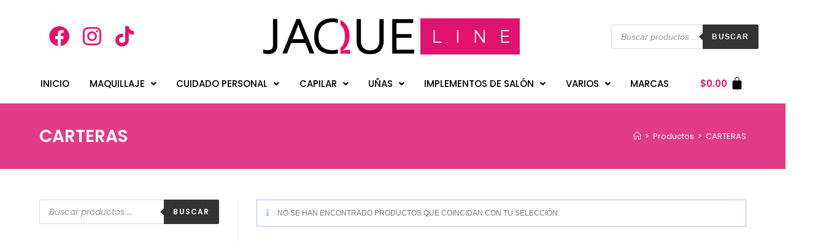

--- FILE ---
content_type: text/html; charset=UTF-8
request_url: https://www.jacqueline.com.ec/etiqueta-producto/carteras/
body_size: 175376
content:
<!DOCTYPE html>
<html class="html" lang="es">
<head>
	<meta charset="UTF-8">
	<link rel="profile" href="https://gmpg.org/xfn/11">

	<title>CARTERAS &#8211; Jacqueline</title>
<meta name='robots' content='max-image-preview:large' />
	<style>img:is([sizes="auto" i], [sizes^="auto," i]) { contain-intrinsic-size: 3000px 1500px }</style>
	<meta name="viewport" content="width=device-width, initial-scale=1"><link rel='dns-prefetch' href='//fonts.googleapis.com' />
<link rel="alternate" type="application/rss+xml" title="Jacqueline &raquo; Feed" href="https://www.jacqueline.com.ec/feed/" />
<link rel="alternate" type="application/rss+xml" title="Jacqueline &raquo; Feed de los comentarios" href="https://www.jacqueline.com.ec/comments/feed/" />
<link rel="alternate" type="application/rss+xml" title="Jacqueline &raquo; CARTERAS Etiqueta Feed" href="https://www.jacqueline.com.ec/etiqueta-producto/carteras/feed/" />
<script>
window._wpemojiSettings = {"baseUrl":"https:\/\/s.w.org\/images\/core\/emoji\/15.0.3\/72x72\/","ext":".png","svgUrl":"https:\/\/s.w.org\/images\/core\/emoji\/15.0.3\/svg\/","svgExt":".svg","source":{"concatemoji":"https:\/\/www.jacqueline.com.ec\/wp-includes\/js\/wp-emoji-release.min.js?ver=6.7.2"}};
/*! This file is auto-generated */
!function(i,n){var o,s,e;function c(e){try{var t={supportTests:e,timestamp:(new Date).valueOf()};sessionStorage.setItem(o,JSON.stringify(t))}catch(e){}}function p(e,t,n){e.clearRect(0,0,e.canvas.width,e.canvas.height),e.fillText(t,0,0);var t=new Uint32Array(e.getImageData(0,0,e.canvas.width,e.canvas.height).data),r=(e.clearRect(0,0,e.canvas.width,e.canvas.height),e.fillText(n,0,0),new Uint32Array(e.getImageData(0,0,e.canvas.width,e.canvas.height).data));return t.every(function(e,t){return e===r[t]})}function u(e,t,n){switch(t){case"flag":return n(e,"\ud83c\udff3\ufe0f\u200d\u26a7\ufe0f","\ud83c\udff3\ufe0f\u200b\u26a7\ufe0f")?!1:!n(e,"\ud83c\uddfa\ud83c\uddf3","\ud83c\uddfa\u200b\ud83c\uddf3")&&!n(e,"\ud83c\udff4\udb40\udc67\udb40\udc62\udb40\udc65\udb40\udc6e\udb40\udc67\udb40\udc7f","\ud83c\udff4\u200b\udb40\udc67\u200b\udb40\udc62\u200b\udb40\udc65\u200b\udb40\udc6e\u200b\udb40\udc67\u200b\udb40\udc7f");case"emoji":return!n(e,"\ud83d\udc26\u200d\u2b1b","\ud83d\udc26\u200b\u2b1b")}return!1}function f(e,t,n){var r="undefined"!=typeof WorkerGlobalScope&&self instanceof WorkerGlobalScope?new OffscreenCanvas(300,150):i.createElement("canvas"),a=r.getContext("2d",{willReadFrequently:!0}),o=(a.textBaseline="top",a.font="600 32px Arial",{});return e.forEach(function(e){o[e]=t(a,e,n)}),o}function t(e){var t=i.createElement("script");t.src=e,t.defer=!0,i.head.appendChild(t)}"undefined"!=typeof Promise&&(o="wpEmojiSettingsSupports",s=["flag","emoji"],n.supports={everything:!0,everythingExceptFlag:!0},e=new Promise(function(e){i.addEventListener("DOMContentLoaded",e,{once:!0})}),new Promise(function(t){var n=function(){try{var e=JSON.parse(sessionStorage.getItem(o));if("object"==typeof e&&"number"==typeof e.timestamp&&(new Date).valueOf()<e.timestamp+604800&&"object"==typeof e.supportTests)return e.supportTests}catch(e){}return null}();if(!n){if("undefined"!=typeof Worker&&"undefined"!=typeof OffscreenCanvas&&"undefined"!=typeof URL&&URL.createObjectURL&&"undefined"!=typeof Blob)try{var e="postMessage("+f.toString()+"("+[JSON.stringify(s),u.toString(),p.toString()].join(",")+"));",r=new Blob([e],{type:"text/javascript"}),a=new Worker(URL.createObjectURL(r),{name:"wpTestEmojiSupports"});return void(a.onmessage=function(e){c(n=e.data),a.terminate(),t(n)})}catch(e){}c(n=f(s,u,p))}t(n)}).then(function(e){for(var t in e)n.supports[t]=e[t],n.supports.everything=n.supports.everything&&n.supports[t],"flag"!==t&&(n.supports.everythingExceptFlag=n.supports.everythingExceptFlag&&n.supports[t]);n.supports.everythingExceptFlag=n.supports.everythingExceptFlag&&!n.supports.flag,n.DOMReady=!1,n.readyCallback=function(){n.DOMReady=!0}}).then(function(){return e}).then(function(){var e;n.supports.everything||(n.readyCallback(),(e=n.source||{}).concatemoji?t(e.concatemoji):e.wpemoji&&e.twemoji&&(t(e.twemoji),t(e.wpemoji)))}))}((window,document),window._wpemojiSettings);
</script>
<link rel='stylesheet' id='hfe-widgets-style-css' href='https://www.jacqueline.com.ec/wp-content/plugins/header-footer-elementor/inc/widgets-css/frontend.css?ver=2.2.0' media='all' />
<style id='wp-emoji-styles-inline-css'>

	img.wp-smiley, img.emoji {
		display: inline !important;
		border: none !important;
		box-shadow: none !important;
		height: 1em !important;
		width: 1em !important;
		margin: 0 0.07em !important;
		vertical-align: -0.1em !important;
		background: none !important;
		padding: 0 !important;
	}
</style>
<link rel='stylesheet' id='wp-block-library-css' href='https://www.jacqueline.com.ec/wp-includes/css/dist/block-library/style.min.css?ver=6.7.2' media='all' />
<style id='wp-block-library-theme-inline-css'>
.wp-block-audio :where(figcaption){color:#555;font-size:13px;text-align:center}.is-dark-theme .wp-block-audio :where(figcaption){color:#ffffffa6}.wp-block-audio{margin:0 0 1em}.wp-block-code{border:1px solid #ccc;border-radius:4px;font-family:Menlo,Consolas,monaco,monospace;padding:.8em 1em}.wp-block-embed :where(figcaption){color:#555;font-size:13px;text-align:center}.is-dark-theme .wp-block-embed :where(figcaption){color:#ffffffa6}.wp-block-embed{margin:0 0 1em}.blocks-gallery-caption{color:#555;font-size:13px;text-align:center}.is-dark-theme .blocks-gallery-caption{color:#ffffffa6}:root :where(.wp-block-image figcaption){color:#555;font-size:13px;text-align:center}.is-dark-theme :root :where(.wp-block-image figcaption){color:#ffffffa6}.wp-block-image{margin:0 0 1em}.wp-block-pullquote{border-bottom:4px solid;border-top:4px solid;color:currentColor;margin-bottom:1.75em}.wp-block-pullquote cite,.wp-block-pullquote footer,.wp-block-pullquote__citation{color:currentColor;font-size:.8125em;font-style:normal;text-transform:uppercase}.wp-block-quote{border-left:.25em solid;margin:0 0 1.75em;padding-left:1em}.wp-block-quote cite,.wp-block-quote footer{color:currentColor;font-size:.8125em;font-style:normal;position:relative}.wp-block-quote:where(.has-text-align-right){border-left:none;border-right:.25em solid;padding-left:0;padding-right:1em}.wp-block-quote:where(.has-text-align-center){border:none;padding-left:0}.wp-block-quote.is-large,.wp-block-quote.is-style-large,.wp-block-quote:where(.is-style-plain){border:none}.wp-block-search .wp-block-search__label{font-weight:700}.wp-block-search__button{border:1px solid #ccc;padding:.375em .625em}:where(.wp-block-group.has-background){padding:1.25em 2.375em}.wp-block-separator.has-css-opacity{opacity:.4}.wp-block-separator{border:none;border-bottom:2px solid;margin-left:auto;margin-right:auto}.wp-block-separator.has-alpha-channel-opacity{opacity:1}.wp-block-separator:not(.is-style-wide):not(.is-style-dots){width:100px}.wp-block-separator.has-background:not(.is-style-dots){border-bottom:none;height:1px}.wp-block-separator.has-background:not(.is-style-wide):not(.is-style-dots){height:2px}.wp-block-table{margin:0 0 1em}.wp-block-table td,.wp-block-table th{word-break:normal}.wp-block-table :where(figcaption){color:#555;font-size:13px;text-align:center}.is-dark-theme .wp-block-table :where(figcaption){color:#ffffffa6}.wp-block-video :where(figcaption){color:#555;font-size:13px;text-align:center}.is-dark-theme .wp-block-video :where(figcaption){color:#ffffffa6}.wp-block-video{margin:0 0 1em}:root :where(.wp-block-template-part.has-background){margin-bottom:0;margin-top:0;padding:1.25em 2.375em}
</style>
<style id='joinchat-button-style-inline-css'>
.wp-block-joinchat-button{border:none!important;text-align:center}.wp-block-joinchat-button figure{display:table;margin:0 auto;padding:0}.wp-block-joinchat-button figcaption{font:normal normal 400 .6em/2em var(--wp--preset--font-family--system-font,sans-serif);margin:0;padding:0}.wp-block-joinchat-button .joinchat-button__qr{background-color:#fff;border:6px solid #25d366;border-radius:30px;box-sizing:content-box;display:block;height:200px;margin:auto;overflow:hidden;padding:10px;width:200px}.wp-block-joinchat-button .joinchat-button__qr canvas,.wp-block-joinchat-button .joinchat-button__qr img{display:block;margin:auto}.wp-block-joinchat-button .joinchat-button__link{align-items:center;background-color:#25d366;border:6px solid #25d366;border-radius:30px;display:inline-flex;flex-flow:row nowrap;justify-content:center;line-height:1.25em;margin:0 auto;text-decoration:none}.wp-block-joinchat-button .joinchat-button__link:before{background:transparent var(--joinchat-ico) no-repeat center;background-size:100%;content:"";display:block;height:1.5em;margin:-.75em .75em -.75em 0;width:1.5em}.wp-block-joinchat-button figure+.joinchat-button__link{margin-top:10px}@media (orientation:landscape)and (min-height:481px),(orientation:portrait)and (min-width:481px){.wp-block-joinchat-button.joinchat-button--qr-only figure+.joinchat-button__link{display:none}}@media (max-width:480px),(orientation:landscape)and (max-height:480px){.wp-block-joinchat-button figure{display:none}}

</style>
<style id='classic-theme-styles-inline-css'>
/*! This file is auto-generated */
.wp-block-button__link{color:#fff;background-color:#32373c;border-radius:9999px;box-shadow:none;text-decoration:none;padding:calc(.667em + 2px) calc(1.333em + 2px);font-size:1.125em}.wp-block-file__button{background:#32373c;color:#fff;text-decoration:none}
</style>
<style id='global-styles-inline-css'>
:root{--wp--preset--aspect-ratio--square: 1;--wp--preset--aspect-ratio--4-3: 4/3;--wp--preset--aspect-ratio--3-4: 3/4;--wp--preset--aspect-ratio--3-2: 3/2;--wp--preset--aspect-ratio--2-3: 2/3;--wp--preset--aspect-ratio--16-9: 16/9;--wp--preset--aspect-ratio--9-16: 9/16;--wp--preset--color--black: #000000;--wp--preset--color--cyan-bluish-gray: #abb8c3;--wp--preset--color--white: #ffffff;--wp--preset--color--pale-pink: #f78da7;--wp--preset--color--vivid-red: #cf2e2e;--wp--preset--color--luminous-vivid-orange: #ff6900;--wp--preset--color--luminous-vivid-amber: #fcb900;--wp--preset--color--light-green-cyan: #7bdcb5;--wp--preset--color--vivid-green-cyan: #00d084;--wp--preset--color--pale-cyan-blue: #8ed1fc;--wp--preset--color--vivid-cyan-blue: #0693e3;--wp--preset--color--vivid-purple: #9b51e0;--wp--preset--gradient--vivid-cyan-blue-to-vivid-purple: linear-gradient(135deg,rgba(6,147,227,1) 0%,rgb(155,81,224) 100%);--wp--preset--gradient--light-green-cyan-to-vivid-green-cyan: linear-gradient(135deg,rgb(122,220,180) 0%,rgb(0,208,130) 100%);--wp--preset--gradient--luminous-vivid-amber-to-luminous-vivid-orange: linear-gradient(135deg,rgba(252,185,0,1) 0%,rgba(255,105,0,1) 100%);--wp--preset--gradient--luminous-vivid-orange-to-vivid-red: linear-gradient(135deg,rgba(255,105,0,1) 0%,rgb(207,46,46) 100%);--wp--preset--gradient--very-light-gray-to-cyan-bluish-gray: linear-gradient(135deg,rgb(238,238,238) 0%,rgb(169,184,195) 100%);--wp--preset--gradient--cool-to-warm-spectrum: linear-gradient(135deg,rgb(74,234,220) 0%,rgb(151,120,209) 20%,rgb(207,42,186) 40%,rgb(238,44,130) 60%,rgb(251,105,98) 80%,rgb(254,248,76) 100%);--wp--preset--gradient--blush-light-purple: linear-gradient(135deg,rgb(255,206,236) 0%,rgb(152,150,240) 100%);--wp--preset--gradient--blush-bordeaux: linear-gradient(135deg,rgb(254,205,165) 0%,rgb(254,45,45) 50%,rgb(107,0,62) 100%);--wp--preset--gradient--luminous-dusk: linear-gradient(135deg,rgb(255,203,112) 0%,rgb(199,81,192) 50%,rgb(65,88,208) 100%);--wp--preset--gradient--pale-ocean: linear-gradient(135deg,rgb(255,245,203) 0%,rgb(182,227,212) 50%,rgb(51,167,181) 100%);--wp--preset--gradient--electric-grass: linear-gradient(135deg,rgb(202,248,128) 0%,rgb(113,206,126) 100%);--wp--preset--gradient--midnight: linear-gradient(135deg,rgb(2,3,129) 0%,rgb(40,116,252) 100%);--wp--preset--font-size--small: 13px;--wp--preset--font-size--medium: 20px;--wp--preset--font-size--large: 36px;--wp--preset--font-size--x-large: 42px;--wp--preset--font-family--inter: "Inter", sans-serif;--wp--preset--font-family--cardo: Cardo;--wp--preset--spacing--20: 0.44rem;--wp--preset--spacing--30: 0.67rem;--wp--preset--spacing--40: 1rem;--wp--preset--spacing--50: 1.5rem;--wp--preset--spacing--60: 2.25rem;--wp--preset--spacing--70: 3.38rem;--wp--preset--spacing--80: 5.06rem;--wp--preset--shadow--natural: 6px 6px 9px rgba(0, 0, 0, 0.2);--wp--preset--shadow--deep: 12px 12px 50px rgba(0, 0, 0, 0.4);--wp--preset--shadow--sharp: 6px 6px 0px rgba(0, 0, 0, 0.2);--wp--preset--shadow--outlined: 6px 6px 0px -3px rgba(255, 255, 255, 1), 6px 6px rgba(0, 0, 0, 1);--wp--preset--shadow--crisp: 6px 6px 0px rgba(0, 0, 0, 1);}:where(.is-layout-flex){gap: 0.5em;}:where(.is-layout-grid){gap: 0.5em;}body .is-layout-flex{display: flex;}.is-layout-flex{flex-wrap: wrap;align-items: center;}.is-layout-flex > :is(*, div){margin: 0;}body .is-layout-grid{display: grid;}.is-layout-grid > :is(*, div){margin: 0;}:where(.wp-block-columns.is-layout-flex){gap: 2em;}:where(.wp-block-columns.is-layout-grid){gap: 2em;}:where(.wp-block-post-template.is-layout-flex){gap: 1.25em;}:where(.wp-block-post-template.is-layout-grid){gap: 1.25em;}.has-black-color{color: var(--wp--preset--color--black) !important;}.has-cyan-bluish-gray-color{color: var(--wp--preset--color--cyan-bluish-gray) !important;}.has-white-color{color: var(--wp--preset--color--white) !important;}.has-pale-pink-color{color: var(--wp--preset--color--pale-pink) !important;}.has-vivid-red-color{color: var(--wp--preset--color--vivid-red) !important;}.has-luminous-vivid-orange-color{color: var(--wp--preset--color--luminous-vivid-orange) !important;}.has-luminous-vivid-amber-color{color: var(--wp--preset--color--luminous-vivid-amber) !important;}.has-light-green-cyan-color{color: var(--wp--preset--color--light-green-cyan) !important;}.has-vivid-green-cyan-color{color: var(--wp--preset--color--vivid-green-cyan) !important;}.has-pale-cyan-blue-color{color: var(--wp--preset--color--pale-cyan-blue) !important;}.has-vivid-cyan-blue-color{color: var(--wp--preset--color--vivid-cyan-blue) !important;}.has-vivid-purple-color{color: var(--wp--preset--color--vivid-purple) !important;}.has-black-background-color{background-color: var(--wp--preset--color--black) !important;}.has-cyan-bluish-gray-background-color{background-color: var(--wp--preset--color--cyan-bluish-gray) !important;}.has-white-background-color{background-color: var(--wp--preset--color--white) !important;}.has-pale-pink-background-color{background-color: var(--wp--preset--color--pale-pink) !important;}.has-vivid-red-background-color{background-color: var(--wp--preset--color--vivid-red) !important;}.has-luminous-vivid-orange-background-color{background-color: var(--wp--preset--color--luminous-vivid-orange) !important;}.has-luminous-vivid-amber-background-color{background-color: var(--wp--preset--color--luminous-vivid-amber) !important;}.has-light-green-cyan-background-color{background-color: var(--wp--preset--color--light-green-cyan) !important;}.has-vivid-green-cyan-background-color{background-color: var(--wp--preset--color--vivid-green-cyan) !important;}.has-pale-cyan-blue-background-color{background-color: var(--wp--preset--color--pale-cyan-blue) !important;}.has-vivid-cyan-blue-background-color{background-color: var(--wp--preset--color--vivid-cyan-blue) !important;}.has-vivid-purple-background-color{background-color: var(--wp--preset--color--vivid-purple) !important;}.has-black-border-color{border-color: var(--wp--preset--color--black) !important;}.has-cyan-bluish-gray-border-color{border-color: var(--wp--preset--color--cyan-bluish-gray) !important;}.has-white-border-color{border-color: var(--wp--preset--color--white) !important;}.has-pale-pink-border-color{border-color: var(--wp--preset--color--pale-pink) !important;}.has-vivid-red-border-color{border-color: var(--wp--preset--color--vivid-red) !important;}.has-luminous-vivid-orange-border-color{border-color: var(--wp--preset--color--luminous-vivid-orange) !important;}.has-luminous-vivid-amber-border-color{border-color: var(--wp--preset--color--luminous-vivid-amber) !important;}.has-light-green-cyan-border-color{border-color: var(--wp--preset--color--light-green-cyan) !important;}.has-vivid-green-cyan-border-color{border-color: var(--wp--preset--color--vivid-green-cyan) !important;}.has-pale-cyan-blue-border-color{border-color: var(--wp--preset--color--pale-cyan-blue) !important;}.has-vivid-cyan-blue-border-color{border-color: var(--wp--preset--color--vivid-cyan-blue) !important;}.has-vivid-purple-border-color{border-color: var(--wp--preset--color--vivid-purple) !important;}.has-vivid-cyan-blue-to-vivid-purple-gradient-background{background: var(--wp--preset--gradient--vivid-cyan-blue-to-vivid-purple) !important;}.has-light-green-cyan-to-vivid-green-cyan-gradient-background{background: var(--wp--preset--gradient--light-green-cyan-to-vivid-green-cyan) !important;}.has-luminous-vivid-amber-to-luminous-vivid-orange-gradient-background{background: var(--wp--preset--gradient--luminous-vivid-amber-to-luminous-vivid-orange) !important;}.has-luminous-vivid-orange-to-vivid-red-gradient-background{background: var(--wp--preset--gradient--luminous-vivid-orange-to-vivid-red) !important;}.has-very-light-gray-to-cyan-bluish-gray-gradient-background{background: var(--wp--preset--gradient--very-light-gray-to-cyan-bluish-gray) !important;}.has-cool-to-warm-spectrum-gradient-background{background: var(--wp--preset--gradient--cool-to-warm-spectrum) !important;}.has-blush-light-purple-gradient-background{background: var(--wp--preset--gradient--blush-light-purple) !important;}.has-blush-bordeaux-gradient-background{background: var(--wp--preset--gradient--blush-bordeaux) !important;}.has-luminous-dusk-gradient-background{background: var(--wp--preset--gradient--luminous-dusk) !important;}.has-pale-ocean-gradient-background{background: var(--wp--preset--gradient--pale-ocean) !important;}.has-electric-grass-gradient-background{background: var(--wp--preset--gradient--electric-grass) !important;}.has-midnight-gradient-background{background: var(--wp--preset--gradient--midnight) !important;}.has-small-font-size{font-size: var(--wp--preset--font-size--small) !important;}.has-medium-font-size{font-size: var(--wp--preset--font-size--medium) !important;}.has-large-font-size{font-size: var(--wp--preset--font-size--large) !important;}.has-x-large-font-size{font-size: var(--wp--preset--font-size--x-large) !important;}
:where(.wp-block-post-template.is-layout-flex){gap: 1.25em;}:where(.wp-block-post-template.is-layout-grid){gap: 1.25em;}
:where(.wp-block-columns.is-layout-flex){gap: 2em;}:where(.wp-block-columns.is-layout-grid){gap: 2em;}
:root :where(.wp-block-pullquote){font-size: 1.5em;line-height: 1.6;}
</style>
<style id='woocommerce-inline-inline-css'>
.woocommerce form .form-row .required { visibility: visible; }
</style>
<link rel='stylesheet' id='hfe-style-css' href='https://www.jacqueline.com.ec/wp-content/plugins/header-footer-elementor/assets/css/header-footer-elementor.css?ver=2.2.0' media='all' />
<link rel='stylesheet' id='elementor-icons-css' href='https://www.jacqueline.com.ec/wp-content/plugins/elementor/assets/lib/eicons/css/elementor-icons.min.css?ver=5.35.0' media='all' />
<link rel='stylesheet' id='elementor-frontend-css' href='https://www.jacqueline.com.ec/wp-content/plugins/elementor/assets/css/frontend.min.css?ver=3.27.6' media='all' />
<link rel='stylesheet' id='elementor-post-8-css' href='https://www.jacqueline.com.ec/wp-content/uploads/elementor/css/post-8.css?ver=1740245553' media='all' />
<link rel='stylesheet' id='woo-variation-swatches-css' href='https://www.jacqueline.com.ec/wp-content/plugins/woo-variation-swatches/assets/css/frontend.min.css?ver=1740245531' media='all' />
<style id='woo-variation-swatches-inline-css'>
:root {
--wvs-tick:url("data:image/svg+xml;utf8,%3Csvg filter='drop-shadow(0px 0px 2px rgb(0 0 0 / .8))' xmlns='http://www.w3.org/2000/svg'  viewBox='0 0 30 30'%3E%3Cpath fill='none' stroke='%23ffffff' stroke-linecap='round' stroke-linejoin='round' stroke-width='4' d='M4 16L11 23 27 7'/%3E%3C/svg%3E");

--wvs-cross:url("data:image/svg+xml;utf8,%3Csvg filter='drop-shadow(0px 0px 5px rgb(255 255 255 / .6))' xmlns='http://www.w3.org/2000/svg' width='72px' height='72px' viewBox='0 0 24 24'%3E%3Cpath fill='none' stroke='%23ff0000' stroke-linecap='round' stroke-width='0.6' d='M5 5L19 19M19 5L5 19'/%3E%3C/svg%3E");
--wvs-single-product-item-width:30px;
--wvs-single-product-item-height:30px;
--wvs-single-product-item-font-size:16px}
</style>
<link rel='stylesheet' id='brands-styles-css' href='https://www.jacqueline.com.ec/wp-content/plugins/woocommerce/assets/css/brands.css?ver=9.6.3' media='all' />
<link rel='stylesheet' id='dgwt-wcas-style-css' href='https://www.jacqueline.com.ec/wp-content/plugins/ajax-search-for-woocommerce/assets/css/style.min.css?ver=1.30.0' media='all' />
<link rel='stylesheet' id='elementor-post-9-css' href='https://www.jacqueline.com.ec/wp-content/uploads/elementor/css/post-9.css?ver=1740245553' media='all' />
<link rel='stylesheet' id='oceanwp-woo-mini-cart-css' href='https://www.jacqueline.com.ec/wp-content/themes/oceanwp/assets/css/woo/woo-mini-cart.min.css?ver=6.7.2' media='all' />
<link rel='stylesheet' id='font-awesome-css' href='https://www.jacqueline.com.ec/wp-content/themes/oceanwp/assets/fonts/fontawesome/css/all.min.css?ver=6.4.2' media='all' />
<link rel='stylesheet' id='simple-line-icons-css' href='https://www.jacqueline.com.ec/wp-content/themes/oceanwp/assets/css/third/simple-line-icons.min.css?ver=2.4.0' media='all' />
<link rel='stylesheet' id='oceanwp-style-css' href='https://www.jacqueline.com.ec/wp-content/themes/oceanwp/assets/css/style.min.css?ver=3.5.7' media='all' />
<style id='oceanwp-style-inline-css'>
div.wpforms-container-full .wpforms-form input[type=submit]:hover,
			div.wpforms-container-full .wpforms-form input[type=submit]:focus,
			div.wpforms-container-full .wpforms-form input[type=submit]:active,
			div.wpforms-container-full .wpforms-form button[type=submit]:hover,
			div.wpforms-container-full .wpforms-form button[type=submit]:focus,
			div.wpforms-container-full .wpforms-form button[type=submit]:active,
			div.wpforms-container-full .wpforms-form .wpforms-page-button:hover,
			div.wpforms-container-full .wpforms-form .wpforms-page-button:active,
			div.wpforms-container-full .wpforms-form .wpforms-page-button:focus {
				border: none;
			}
</style>
<link rel='stylesheet' id='oceanwp-google-font-poppins-css' href='//fonts.googleapis.com/css?family=Poppins%3A100%2C200%2C300%2C400%2C500%2C600%2C700%2C800%2C900%2C100i%2C200i%2C300i%2C400i%2C500i%2C600i%2C700i%2C800i%2C900i&#038;subset=latin&#038;display=swap&#038;ver=6.7.2' media='all' />
<link rel='stylesheet' id='joinchat-css' href='https://www.jacqueline.com.ec/wp-content/plugins/creame-whatsapp-me/public/css/joinchat-btn.min.css?ver=5.2.3' media='all' />
<style id='joinchat-inline-css'>
.joinchat{--red:37;--green:211;--blue:102;--bw:100}
</style>
<link rel='stylesheet' id='hfe-elementor-icons-css' href='https://www.jacqueline.com.ec/wp-content/plugins/elementor/assets/lib/eicons/css/elementor-icons.min.css?ver=5.34.0' media='all' />
<link rel='stylesheet' id='hfe-icons-list-css' href='https://www.jacqueline.com.ec/wp-content/plugins/elementor/assets/css/widget-icon-list.min.css?ver=3.24.3' media='all' />
<link rel='stylesheet' id='hfe-social-icons-css' href='https://www.jacqueline.com.ec/wp-content/plugins/elementor/assets/css/widget-social-icons.min.css?ver=3.24.0' media='all' />
<link rel='stylesheet' id='hfe-social-share-icons-brands-css' href='https://www.jacqueline.com.ec/wp-content/plugins/elementor/assets/lib/font-awesome/css/brands.css?ver=5.15.3' media='all' />
<link rel='stylesheet' id='hfe-social-share-icons-fontawesome-css' href='https://www.jacqueline.com.ec/wp-content/plugins/elementor/assets/lib/font-awesome/css/fontawesome.css?ver=5.15.3' media='all' />
<link rel='stylesheet' id='hfe-nav-menu-icons-css' href='https://www.jacqueline.com.ec/wp-content/plugins/elementor/assets/lib/font-awesome/css/solid.css?ver=5.15.3' media='all' />
<link rel='stylesheet' id='oceanwp-woocommerce-css' href='https://www.jacqueline.com.ec/wp-content/themes/oceanwp/assets/css/woo/woocommerce.min.css?ver=6.7.2' media='all' />
<link rel='stylesheet' id='oceanwp-woo-star-font-css' href='https://www.jacqueline.com.ec/wp-content/themes/oceanwp/assets/css/woo/woo-star-font.min.css?ver=6.7.2' media='all' />
<link rel='stylesheet' id='eael-general-css' href='https://www.jacqueline.com.ec/wp-content/plugins/essential-addons-for-elementor-lite/assets/front-end/css/view/general.min.css?ver=6.1.4' media='all' />
<link rel='stylesheet' id='oe-widgets-style-css' href='https://www.jacqueline.com.ec/wp-content/plugins/ocean-extra/assets/css/widgets.css?ver=6.7.2' media='all' />
<link rel='stylesheet' id='google-fonts-1-css' href='https://fonts.googleapis.com/css?family=Roboto%3A100%2C100italic%2C200%2C200italic%2C300%2C300italic%2C400%2C400italic%2C500%2C500italic%2C600%2C600italic%2C700%2C700italic%2C800%2C800italic%2C900%2C900italic%7CRoboto+Slab%3A100%2C100italic%2C200%2C200italic%2C300%2C300italic%2C400%2C400italic%2C500%2C500italic%2C600%2C600italic%2C700%2C700italic%2C800%2C800italic%2C900%2C900italic%7CPoppins%3A100%2C100italic%2C200%2C200italic%2C300%2C300italic%2C400%2C400italic%2C500%2C500italic%2C600%2C600italic%2C700%2C700italic%2C800%2C800italic%2C900%2C900italic&#038;display=auto&#038;ver=6.7.2' media='all' />
<link rel='stylesheet' id='elementor-icons-shared-0-css' href='https://www.jacqueline.com.ec/wp-content/plugins/elementor/assets/lib/font-awesome/css/fontawesome.min.css?ver=5.15.3' media='all' />
<link rel='stylesheet' id='elementor-icons-fa-brands-css' href='https://www.jacqueline.com.ec/wp-content/plugins/elementor/assets/lib/font-awesome/css/brands.min.css?ver=5.15.3' media='all' />
<link rel='stylesheet' id='elementor-icons-fa-solid-css' href='https://www.jacqueline.com.ec/wp-content/plugins/elementor/assets/lib/font-awesome/css/solid.min.css?ver=5.15.3' media='all' />
<link rel='stylesheet' id='elementor-icons-fa-regular-css' href='https://www.jacqueline.com.ec/wp-content/plugins/elementor/assets/lib/font-awesome/css/regular.min.css?ver=5.15.3' media='all' />
<link rel="preconnect" href="https://fonts.gstatic.com/" crossorigin><script src="https://www.jacqueline.com.ec/wp-includes/js/jquery/jquery.min.js?ver=3.7.1" id="jquery-core-js"></script>
<script src="https://www.jacqueline.com.ec/wp-includes/js/jquery/jquery-migrate.min.js?ver=3.4.1" id="jquery-migrate-js"></script>
<script id="jquery-js-after">
!function($){"use strict";$(document).ready(function(){$(this).scrollTop()>100&&$(".hfe-scroll-to-top-wrap").removeClass("hfe-scroll-to-top-hide"),$(window).scroll(function(){$(this).scrollTop()<100?$(".hfe-scroll-to-top-wrap").fadeOut(300):$(".hfe-scroll-to-top-wrap").fadeIn(300)}),$(".hfe-scroll-to-top-wrap").on("click",function(){$("html, body").animate({scrollTop:0},300);return!1})})}(jQuery);
</script>
<script src="https://www.jacqueline.com.ec/wp-content/plugins/woocommerce/assets/js/jquery-blockui/jquery.blockUI.min.js?ver=2.7.0-wc.9.6.3" id="jquery-blockui-js" data-wp-strategy="defer"></script>
<script id="wc-add-to-cart-js-extra">
var wc_add_to_cart_params = {"ajax_url":"\/wp-admin\/admin-ajax.php","wc_ajax_url":"\/?wc-ajax=%%endpoint%%","i18n_view_cart":"Ver carrito","cart_url":"https:\/\/www.jacqueline.com.ec\/carrito\/","is_cart":"","cart_redirect_after_add":"no"};
</script>
<script src="https://www.jacqueline.com.ec/wp-content/plugins/woocommerce/assets/js/frontend/add-to-cart.min.js?ver=9.6.3" id="wc-add-to-cart-js" defer data-wp-strategy="defer"></script>
<script src="https://www.jacqueline.com.ec/wp-content/plugins/woocommerce/assets/js/js-cookie/js.cookie.min.js?ver=2.1.4-wc.9.6.3" id="js-cookie-js" defer data-wp-strategy="defer"></script>
<script id="woocommerce-js-extra">
var woocommerce_params = {"ajax_url":"\/wp-admin\/admin-ajax.php","wc_ajax_url":"\/?wc-ajax=%%endpoint%%"};
</script>
<script src="https://www.jacqueline.com.ec/wp-content/plugins/woocommerce/assets/js/frontend/woocommerce.min.js?ver=9.6.3" id="woocommerce-js" defer data-wp-strategy="defer"></script>
<script id="wc-cart-fragments-js-extra">
var wc_cart_fragments_params = {"ajax_url":"\/wp-admin\/admin-ajax.php","wc_ajax_url":"\/?wc-ajax=%%endpoint%%","cart_hash_key":"wc_cart_hash_0580d91de43b8851efbc93039f0b45da","fragment_name":"wc_fragments_0580d91de43b8851efbc93039f0b45da","request_timeout":"5000"};
</script>
<script src="https://www.jacqueline.com.ec/wp-content/plugins/woocommerce/assets/js/frontend/cart-fragments.min.js?ver=9.6.3" id="wc-cart-fragments-js" defer data-wp-strategy="defer"></script>
<link rel="https://api.w.org/" href="https://www.jacqueline.com.ec/wp-json/" /><link rel="alternate" title="JSON" type="application/json" href="https://www.jacqueline.com.ec/wp-json/wp/v2/product_tag/7041" /><link rel="EditURI" type="application/rsd+xml" title="RSD" href="https://www.jacqueline.com.ec/xmlrpc.php?rsd" />
<meta name="generator" content="WordPress 6.7.2" />
<meta name="generator" content="WooCommerce 9.6.3" />
		<style>
			.dgwt-wcas-ico-magnifier,.dgwt-wcas-ico-magnifier-handler{max-width:20px}.dgwt-wcas-search-wrapp{max-width:600px}		</style>
			<noscript><style>.woocommerce-product-gallery{ opacity: 1 !important; }</style></noscript>
	<meta name="generator" content="Elementor 3.27.6; features: additional_custom_breakpoints; settings: css_print_method-external, google_font-enabled, font_display-auto">
			<style>
				.e-con.e-parent:nth-of-type(n+4):not(.e-lazyloaded):not(.e-no-lazyload),
				.e-con.e-parent:nth-of-type(n+4):not(.e-lazyloaded):not(.e-no-lazyload) * {
					background-image: none !important;
				}
				@media screen and (max-height: 1024px) {
					.e-con.e-parent:nth-of-type(n+3):not(.e-lazyloaded):not(.e-no-lazyload),
					.e-con.e-parent:nth-of-type(n+3):not(.e-lazyloaded):not(.e-no-lazyload) * {
						background-image: none !important;
					}
				}
				@media screen and (max-height: 640px) {
					.e-con.e-parent:nth-of-type(n+2):not(.e-lazyloaded):not(.e-no-lazyload),
					.e-con.e-parent:nth-of-type(n+2):not(.e-lazyloaded):not(.e-no-lazyload) * {
						background-image: none !important;
					}
				}
			</style>
			<style class='wp-fonts-local'>
@font-face{font-family:Inter;font-style:normal;font-weight:300 900;font-display:fallback;src:url('https://www.jacqueline.com.ec/wp-content/plugins/woocommerce/assets/fonts/Inter-VariableFont_slnt,wght.woff2') format('woff2');font-stretch:normal;}
@font-face{font-family:Cardo;font-style:normal;font-weight:400;font-display:fallback;src:url('https://www.jacqueline.com.ec/wp-content/plugins/woocommerce/assets/fonts/cardo_normal_400.woff2') format('woff2');}
</style>
<link rel="icon" href="https://www.jacqueline.com.ec/wp-content/uploads/2021/08/Recurso-27-64x64.png" sizes="32x32" />
<link rel="icon" href="https://www.jacqueline.com.ec/wp-content/uploads/2021/08/Recurso-27-300x300.png" sizes="192x192" />
<link rel="apple-touch-icon" href="https://www.jacqueline.com.ec/wp-content/uploads/2021/08/Recurso-27-300x300.png" />
<meta name="msapplication-TileImage" content="https://www.jacqueline.com.ec/wp-content/uploads/2021/08/Recurso-27-300x300.png" />
<!-- OceanWP CSS -->
<style type="text/css">
/* General CSS */.woocommerce-MyAccount-navigation ul li a:before,.woocommerce-checkout .woocommerce-info a,.woocommerce-checkout #payment ul.payment_methods .wc_payment_method>input[type=radio]:first-child:checked+label:before,.woocommerce-checkout #payment .payment_method_paypal .about_paypal,.woocommerce ul.products li.product li.category a:hover,.woocommerce ul.products li.product .button:hover,.woocommerce ul.products li.product .product-inner .added_to_cart:hover,.product_meta .posted_in a:hover,.product_meta .tagged_as a:hover,.woocommerce div.product .woocommerce-tabs ul.tabs li a:hover,.woocommerce div.product .woocommerce-tabs ul.tabs li.active a,.woocommerce .oceanwp-grid-list a.active,.woocommerce .oceanwp-grid-list a:hover,.woocommerce .oceanwp-off-canvas-filter:hover,.widget_shopping_cart ul.cart_list li .owp-grid-wrap .owp-grid a.remove:hover,.widget_product_categories li a:hover ~ .count,.widget_layered_nav li a:hover ~ .count,.woocommerce ul.products li.product:not(.product-category) .woo-entry-buttons li a:hover,a:hover,a.light:hover,.theme-heading .text::before,.theme-heading .text::after,#top-bar-content >a:hover,#top-bar-social li.oceanwp-email a:hover,#site-navigation-wrap .dropdown-menu >li >a:hover,#site-header.medium-header #medium-searchform button:hover,.oceanwp-mobile-menu-icon a:hover,.blog-entry.post .blog-entry-header .entry-title a:hover,.blog-entry.post .blog-entry-readmore a:hover,.blog-entry.thumbnail-entry .blog-entry-category a,ul.meta li a:hover,.dropcap,.single nav.post-navigation .nav-links .title,body .related-post-title a:hover,body #wp-calendar caption,body .contact-info-widget.default i,body .contact-info-widget.big-icons i,body .custom-links-widget .oceanwp-custom-links li a:hover,body .custom-links-widget .oceanwp-custom-links li a:hover:before,body .posts-thumbnails-widget li a:hover,body .social-widget li.oceanwp-email a:hover,.comment-author .comment-meta .comment-reply-link,#respond #cancel-comment-reply-link:hover,#footer-widgets .footer-box a:hover,#footer-bottom a:hover,#footer-bottom #footer-bottom-menu a:hover,.sidr a:hover,.sidr-class-dropdown-toggle:hover,.sidr-class-menu-item-has-children.active >a,.sidr-class-menu-item-has-children.active >a >.sidr-class-dropdown-toggle,input[type=checkbox]:checked:before{color:#e2126e}.woocommerce .oceanwp-grid-list a.active .owp-icon use,.woocommerce .oceanwp-grid-list a:hover .owp-icon use,.single nav.post-navigation .nav-links .title .owp-icon use,.blog-entry.post .blog-entry-readmore a:hover .owp-icon use,body .contact-info-widget.default .owp-icon use,body .contact-info-widget.big-icons .owp-icon use{stroke:#e2126e}.woocommerce div.product div.images .open-image,.wcmenucart-details.count,.woocommerce-message a,.woocommerce-error a,.woocommerce-info a,.woocommerce .widget_price_filter .ui-slider .ui-slider-handle,.woocommerce .widget_price_filter .ui-slider .ui-slider-range,.owp-product-nav li a.owp-nav-link:hover,.woocommerce div.product.owp-tabs-layout-vertical .woocommerce-tabs ul.tabs li a:after,.woocommerce .widget_product_categories li.current-cat >a ~ .count,.woocommerce .widget_product_categories li.current-cat >a:before,.woocommerce .widget_layered_nav li.chosen a ~ .count,.woocommerce .widget_layered_nav li.chosen a:before,#owp-checkout-timeline .active .timeline-wrapper,.bag-style:hover .wcmenucart-cart-icon .wcmenucart-count,.show-cart .wcmenucart-cart-icon .wcmenucart-count,.woocommerce ul.products li.product:not(.product-category) .image-wrap .button,input[type="button"],input[type="reset"],input[type="submit"],button[type="submit"],.button,#site-navigation-wrap .dropdown-menu >li.btn >a >span,.thumbnail:hover i,.post-quote-content,.omw-modal .omw-close-modal,body .contact-info-widget.big-icons li:hover i,body div.wpforms-container-full .wpforms-form input[type=submit],body div.wpforms-container-full .wpforms-form button[type=submit],body div.wpforms-container-full .wpforms-form .wpforms-page-button{background-color:#e2126e}.thumbnail:hover .link-post-svg-icon{background-color:#e2126e}body .contact-info-widget.big-icons li:hover .owp-icon{background-color:#e2126e}.current-shop-items-dropdown{border-top-color:#e2126e}.woocommerce div.product .woocommerce-tabs ul.tabs li.active a{border-bottom-color:#e2126e}.wcmenucart-details.count:before{border-color:#e2126e}.woocommerce ul.products li.product .button:hover{border-color:#e2126e}.woocommerce ul.products li.product .product-inner .added_to_cart:hover{border-color:#e2126e}.woocommerce div.product .woocommerce-tabs ul.tabs li.active a{border-color:#e2126e}.woocommerce .oceanwp-grid-list a.active{border-color:#e2126e}.woocommerce .oceanwp-grid-list a:hover{border-color:#e2126e}.woocommerce .oceanwp-off-canvas-filter:hover{border-color:#e2126e}.owp-product-nav li a.owp-nav-link:hover{border-color:#e2126e}.widget_shopping_cart_content .buttons .button:first-child:hover{border-color:#e2126e}.widget_shopping_cart ul.cart_list li .owp-grid-wrap .owp-grid a.remove:hover{border-color:#e2126e}.widget_product_categories li a:hover ~ .count{border-color:#e2126e}.woocommerce .widget_product_categories li.current-cat >a ~ .count{border-color:#e2126e}.woocommerce .widget_product_categories li.current-cat >a:before{border-color:#e2126e}.widget_layered_nav li a:hover ~ .count{border-color:#e2126e}.woocommerce .widget_layered_nav li.chosen a ~ .count{border-color:#e2126e}.woocommerce .widget_layered_nav li.chosen a:before{border-color:#e2126e}#owp-checkout-timeline.arrow .active .timeline-wrapper:before{border-top-color:#e2126e;border-bottom-color:#e2126e}#owp-checkout-timeline.arrow .active .timeline-wrapper:after{border-left-color:#e2126e;border-right-color:#e2126e}.bag-style:hover .wcmenucart-cart-icon .wcmenucart-count{border-color:#e2126e}.bag-style:hover .wcmenucart-cart-icon .wcmenucart-count:after{border-color:#e2126e}.show-cart .wcmenucart-cart-icon .wcmenucart-count{border-color:#e2126e}.show-cart .wcmenucart-cart-icon .wcmenucart-count:after{border-color:#e2126e}.woocommerce ul.products li.product:not(.product-category) .woo-product-gallery .active a{border-color:#e2126e}.woocommerce ul.products li.product:not(.product-category) .woo-product-gallery a:hover{border-color:#e2126e}.widget-title{border-color:#e2126e}blockquote{border-color:#e2126e}#searchform-dropdown{border-color:#e2126e}.dropdown-menu .sub-menu{border-color:#e2126e}.blog-entry.large-entry .blog-entry-readmore a:hover{border-color:#e2126e}.oceanwp-newsletter-form-wrap input[type="email"]:focus{border-color:#e2126e}.social-widget li.oceanwp-email a:hover{border-color:#e2126e}#respond #cancel-comment-reply-link:hover{border-color:#e2126e}body .contact-info-widget.big-icons li:hover i{border-color:#e2126e}#footer-widgets .oceanwp-newsletter-form-wrap input[type="email"]:focus{border-color:#e2126e}blockquote,.wp-block-quote{border-left-color:#e2126e}body .contact-info-widget.big-icons li:hover .owp-icon{border-color:#e2126e}.page-header .page-header-title,.page-header.background-image-page-header .page-header-title{color:#ffffff}.site-breadcrumbs,.background-image-page-header .site-breadcrumbs{color:#ffffff}.site-breadcrumbs ul li .breadcrumb-sep,.site-breadcrumbs ol li .breadcrumb-sep{color:#ffffff}.site-breadcrumbs a,.background-image-page-header .site-breadcrumbs a{color:#ffffff}.site-breadcrumbs a .owp-icon use,.background-image-page-header .site-breadcrumbs a .owp-icon use{stroke:#ffffff}.theme-button,input[type="submit"],button[type="submit"],button,.button,body div.wpforms-container-full .wpforms-form input[type=submit],body div.wpforms-container-full .wpforms-form button[type=submit],body div.wpforms-container-full .wpforms-form .wpforms-page-button{border-radius:20px}body .theme-button,body input[type="submit"],body button[type="submit"],body button,body .button,body div.wpforms-container-full .wpforms-form input[type=submit],body div.wpforms-container-full .wpforms-form button[type=submit],body div.wpforms-container-full .wpforms-form .wpforms-page-button{background-color:#e2126e}body .theme-button:hover,body input[type="submit"]:hover,body button[type="submit"]:hover,body button:hover,body .button:hover,body div.wpforms-container-full .wpforms-form input[type=submit]:hover,body div.wpforms-container-full .wpforms-form input[type=submit]:active,body div.wpforms-container-full .wpforms-form button[type=submit]:hover,body div.wpforms-container-full .wpforms-form button[type=submit]:active,body div.wpforms-container-full .wpforms-form .wpforms-page-button:hover,body div.wpforms-container-full .wpforms-form .wpforms-page-button:active{background-color:#000000}/* Header CSS */#site-header.has-header-media .overlay-header-media{background-color:rgba(0,0,0,0.5)}#site-logo #site-logo-inner a img,#site-header.center-header #site-navigation-wrap .middle-site-logo a img{max-width:250px}/* Footer Widgets CSS */#footer-widgets{padding:45px 0 45px 0}#footer-widgets{background-color:#ededed}#footer-widgets,#footer-widgets p,#footer-widgets li a:before,#footer-widgets .contact-info-widget span.oceanwp-contact-title,#footer-widgets .recent-posts-date,#footer-widgets .recent-posts-comments,#footer-widgets .widget-recent-posts-icons li .fa{color:#000000}#footer-widgets li,#footer-widgets #wp-calendar caption,#footer-widgets #wp-calendar th,#footer-widgets #wp-calendar tbody,#footer-widgets .contact-info-widget i,#footer-widgets .oceanwp-newsletter-form-wrap input[type="email"],#footer-widgets .posts-thumbnails-widget li,#footer-widgets .social-widget li a{border-color:rgba(226,18,110,0.33)}#footer-widgets .contact-info-widget .owp-icon{border-color:rgba(226,18,110,0.33)}#footer-widgets .footer-box a,#footer-widgets a{color:#000000}/* Footer Bottom CSS */#footer-bottom{background-color:#e2126e}#footer-bottom a:hover,#footer-bottom #footer-bottom-menu a:hover{color:#000000}/* WooCommerce CSS */.woocommerce div.product div.images,.woocommerce.content-full-width div.product div.images{width:60%}.woocommerce div.product div.summary,.woocommerce.content-full-width div.product div.summary{width:38%}#owp-checkout-timeline .timeline-step{color:#cccccc}#owp-checkout-timeline .timeline-step{border-color:#cccccc}.woocommerce span.onsale{background-color:#e2126e}.woocommerce ul.products li.product .price,.woocommerce ul.products li.product .price .amount{color:#e2126e}.woocommerce ul.products li.product .button,.woocommerce ul.products li.product .product-inner .added_to_cart{background-color:#e2126e}.woocommerce ul.products li.product .button:hover,.woocommerce ul.products li.product .product-inner .added_to_cart:hover{background-color:#000000}.woocommerce ul.products li.product .button,.woocommerce ul.products li.product .product-inner .added_to_cart{color:#ffffff}.woocommerce ul.products li.product .button:hover,.woocommerce ul.products li.product .product-inner .added_to_cart:hover{color:#ffffff}.woocommerce ul.products li.product .button,.woocommerce ul.products li.product .product-inner .added_to_cart{border-color:#e2126e}.woocommerce ul.products li.product .button:hover,.woocommerce ul.products li.product .product-inner .added_to_cart:hover{border-color:#000000}.woocommerce ul.products li.product .button,.woocommerce ul.products li.product .product-inner .added_to_cart{border-style:solid}.woocommerce ul.products li.product .button,.woocommerce ul.products li.product .product-inner .added_to_cart{border-radius:20px}.price,.amount{color:#e2126e}.page-header{background-color:#e23b86}/* Typography CSS */#site-navigation-wrap .dropdown-menu >li >a,#site-header.full_screen-header .fs-dropdown-menu >li >a,#site-header.top-header #site-navigation-wrap .dropdown-menu >li >a,#site-header.center-header #site-navigation-wrap .dropdown-menu >li >a,#site-header.medium-header #site-navigation-wrap .dropdown-menu >li >a,.oceanwp-mobile-menu-icon a{text-transform:uppercase}.page-header .page-header-title,.page-header.background-image-page-header .page-header-title{font-family:Poppins;font-weight:600;font-size:28px}.page-header .page-subheading{font-family:Poppins;font-weight:300;font-size:17px;color:#ffffff}.site-breadcrumbs{font-family:Poppins}.sidebar-box,.footer-box{font-family:Poppins;font-size:15px}#footer-widgets .footer-box .widget-title{font-family:Poppins;font-weight:700;font-size:14px;color:#000000}#footer-bottom #copyright{font-family:Poppins;font-size:14px}.woocommerce div.product .product_title{font-family:Poppins;font-weight:500}.woocommerce ul.products li.product li.title h2,.woocommerce ul.products li.product li.title a{font-family:Poppins;font-weight:600;font-size:16px}.woocommerce ul.products li.product li.category,.woocommerce ul.products li.product li.category a{text-transform:uppercase}
</style></head>

<body class="archive tax-product_tag term-carteras term-7041 wp-custom-logo wp-embed-responsive theme-oceanwp woocommerce woocommerce-page woocommerce-no-js ehf-template-oceanwp ehf-stylesheet-oceanwp woo-variation-swatches wvs-behavior-blur wvs-theme-oceanwp wvs-show-label wvs-tooltip oceanwp-theme dropdown-mobile no-header-border default-breakpoint has-sidebar content-left-sidebar has-breadcrumbs has-grid-list account-original-style elementor-default elementor-kit-8" itemscope="itemscope" itemtype="https://schema.org/WebPage">

	
	
	<div id="outer-wrap" class="site clr">

		<a class="skip-link screen-reader-text" href="#main">Saltar al contenido</a>

		
		<div id="wrap" class="clr">

			
			
<header id="site-header" class="custom-header clr" data-height="74" itemscope="itemscope" itemtype="https://schema.org/WPHeader" role="banner">

	
		

<div id="site-header-inner" class="clr container">

			<div data-elementor-type="wp-post" data-elementor-id="9" class="elementor elementor-9">
						<section class="elementor-section elementor-top-section elementor-element elementor-element-7b1f27f3 elementor-section-stretched elementor-hidden-mobile elementor-hidden-tablet elementor-section-boxed elementor-section-height-default elementor-section-height-default" data-id="7b1f27f3" data-element_type="section" data-settings="{&quot;stretch_section&quot;:&quot;section-stretched&quot;}">
						<div class="elementor-container elementor-column-gap-default">
					<div class="elementor-column elementor-col-33 elementor-top-column elementor-element elementor-element-63d3d6ea" data-id="63d3d6ea" data-element_type="column">
			<div class="elementor-widget-wrap elementor-element-populated">
						<div class="elementor-element elementor-element-3345f19 elementor-shape-circle elementor-grid-3 elementor-grid-tablet-3 animated-slow e-grid-align-center elementor-invisible elementor-widget elementor-widget-social-icons" data-id="3345f19" data-element_type="widget" data-settings="{&quot;_animation&quot;:&quot;bounceInUp&quot;,&quot;_animation_delay&quot;:200}" data-widget_type="social-icons.default">
				<div class="elementor-widget-container">
							<div class="elementor-social-icons-wrapper elementor-grid">
							<span class="elementor-grid-item">
					<a class="elementor-icon elementor-social-icon elementor-social-icon-facebook elementor-animation-float elementor-repeater-item-f4a8e38" href="https://www.facebook.com/TiendaJacqueLine" target="_blank">
						<span class="elementor-screen-only">Facebook</span>
						<i class="fab fa-facebook"></i>					</a>
				</span>
							<span class="elementor-grid-item">
					<a class="elementor-icon elementor-social-icon elementor-social-icon-instagram elementor-animation-float elementor-repeater-item-8458568" href="https://www.instagram.com/jacque.line.ec/" target="_blank">
						<span class="elementor-screen-only">Instagram</span>
						<i class="fab fa-instagram"></i>					</a>
				</span>
							<span class="elementor-grid-item">
					<a class="elementor-icon elementor-social-icon elementor-social-icon-tiktok elementor-animation-float elementor-repeater-item-f527250" href="https://vm.tiktok.com/ZMdq7ehps/" target="_blank">
						<span class="elementor-screen-only">Tiktok</span>
						<i class="fab fa-tiktok"></i>					</a>
				</span>
					</div>
						</div>
				</div>
					</div>
		</div>
				<div class="elementor-column elementor-col-33 elementor-top-column elementor-element elementor-element-66848c8f" data-id="66848c8f" data-element_type="column">
			<div class="elementor-widget-wrap elementor-element-populated">
						<div class="elementor-element elementor-element-484ea020 animated-slow elementor-invisible elementor-widget elementor-widget-site-logo" data-id="484ea020" data-element_type="widget" data-settings="{&quot;width&quot;:{&quot;unit&quot;:&quot;%&quot;,&quot;size&quot;:60,&quot;sizes&quot;:[]},&quot;_animation&quot;:&quot;bounceInLeft&quot;,&quot;width_mobile&quot;:{&quot;unit&quot;:&quot;%&quot;,&quot;size&quot;:100,&quot;sizes&quot;:[]},&quot;align&quot;:&quot;center&quot;,&quot;width_tablet&quot;:{&quot;unit&quot;:&quot;%&quot;,&quot;size&quot;:&quot;&quot;,&quot;sizes&quot;:[]},&quot;space&quot;:{&quot;unit&quot;:&quot;%&quot;,&quot;size&quot;:&quot;&quot;,&quot;sizes&quot;:[]},&quot;space_tablet&quot;:{&quot;unit&quot;:&quot;%&quot;,&quot;size&quot;:&quot;&quot;,&quot;sizes&quot;:[]},&quot;space_mobile&quot;:{&quot;unit&quot;:&quot;%&quot;,&quot;size&quot;:&quot;&quot;,&quot;sizes&quot;:[]},&quot;image_border_radius&quot;:{&quot;unit&quot;:&quot;px&quot;,&quot;top&quot;:&quot;&quot;,&quot;right&quot;:&quot;&quot;,&quot;bottom&quot;:&quot;&quot;,&quot;left&quot;:&quot;&quot;,&quot;isLinked&quot;:true},&quot;image_border_radius_tablet&quot;:{&quot;unit&quot;:&quot;px&quot;,&quot;top&quot;:&quot;&quot;,&quot;right&quot;:&quot;&quot;,&quot;bottom&quot;:&quot;&quot;,&quot;left&quot;:&quot;&quot;,&quot;isLinked&quot;:true},&quot;image_border_radius_mobile&quot;:{&quot;unit&quot;:&quot;px&quot;,&quot;top&quot;:&quot;&quot;,&quot;right&quot;:&quot;&quot;,&quot;bottom&quot;:&quot;&quot;,&quot;left&quot;:&quot;&quot;,&quot;isLinked&quot;:true},&quot;caption_padding&quot;:{&quot;unit&quot;:&quot;px&quot;,&quot;top&quot;:&quot;&quot;,&quot;right&quot;:&quot;&quot;,&quot;bottom&quot;:&quot;&quot;,&quot;left&quot;:&quot;&quot;,&quot;isLinked&quot;:true},&quot;caption_padding_tablet&quot;:{&quot;unit&quot;:&quot;px&quot;,&quot;top&quot;:&quot;&quot;,&quot;right&quot;:&quot;&quot;,&quot;bottom&quot;:&quot;&quot;,&quot;left&quot;:&quot;&quot;,&quot;isLinked&quot;:true},&quot;caption_padding_mobile&quot;:{&quot;unit&quot;:&quot;px&quot;,&quot;top&quot;:&quot;&quot;,&quot;right&quot;:&quot;&quot;,&quot;bottom&quot;:&quot;&quot;,&quot;left&quot;:&quot;&quot;,&quot;isLinked&quot;:true},&quot;caption_space&quot;:{&quot;unit&quot;:&quot;px&quot;,&quot;size&quot;:0,&quot;sizes&quot;:[]},&quot;caption_space_tablet&quot;:{&quot;unit&quot;:&quot;px&quot;,&quot;size&quot;:&quot;&quot;,&quot;sizes&quot;:[]},&quot;caption_space_mobile&quot;:{&quot;unit&quot;:&quot;px&quot;,&quot;size&quot;:&quot;&quot;,&quot;sizes&quot;:[]}}" data-widget_type="site-logo.default">
				<div class="elementor-widget-container">
							<div class="hfe-site-logo">
													<a data-elementor-open-lightbox=""  class='elementor-clickable' href="https://www.jacqueline.com.ec">
							<div class="hfe-site-logo-set">           
				<div class="hfe-site-logo-container">
									<img class="hfe-site-logo-img elementor-animation-grow"  src="https://www.jacqueline.com.ec/wp-content/uploads/2021/08/Recurso-1.png" alt="default-logo"/>
				</div>
			</div>
							</a>
						</div>  
							</div>
				</div>
					</div>
		</div>
				<div class="elementor-column elementor-col-33 elementor-top-column elementor-element elementor-element-5fac625b" data-id="5fac625b" data-element_type="column">
			<div class="elementor-widget-wrap elementor-element-populated">
						<div class="elementor-element elementor-element-cd49d79 elementor-widget elementor-widget-wp-widget-dgwt_wcas_ajax_search" data-id="cd49d79" data-element_type="widget" data-widget_type="wp-widget-dgwt_wcas_ajax_search.default">
				<div class="elementor-widget-container">
					<div  class="dgwt-wcas-search-wrapp dgwt-wcas-has-submit woocommerce dgwt-wcas-style-solaris js-dgwt-wcas-layout-classic dgwt-wcas-layout-classic js-dgwt-wcas-mobile-overlay-enabled">
		<form class="dgwt-wcas-search-form" role="search" action="https://www.jacqueline.com.ec/" method="get">
		<div class="dgwt-wcas-sf-wrapp">
						<label class="screen-reader-text"
				   for="dgwt-wcas-search-input-1">Búsqueda de productos</label>

			<input id="dgwt-wcas-search-input-1"
				   type="search"
				   class="dgwt-wcas-search-input"
				   name="s"
				   value=""
				   placeholder="Buscar productos ..."
				   autocomplete="off"
							/>
			<div class="dgwt-wcas-preloader"></div>

			<div class="dgwt-wcas-voice-search"></div>

							<button type="submit"
						aria-label="Buscar"
						class="dgwt-wcas-search-submit">Buscar</button>
			
			<input type="hidden" name="post_type" value="product"/>
			<input type="hidden" name="dgwt_wcas" value="1"/>

			
					</div>
	</form>
</div>
				</div>
				</div>
					</div>
		</div>
					</div>
		</section>
				<section class="elementor-section elementor-top-section elementor-element elementor-element-626b8f88 elementor-section-stretched elementor-hidden-mobile elementor-hidden-tablet elementor-section-boxed elementor-section-height-default elementor-section-height-default" data-id="626b8f88" data-element_type="section" data-settings="{&quot;stretch_section&quot;:&quot;section-stretched&quot;}">
						<div class="elementor-container elementor-column-gap-default">
					<div class="elementor-column elementor-col-50 elementor-top-column elementor-element elementor-element-4f7faae5" data-id="4f7faae5" data-element_type="column">
			<div class="elementor-widget-wrap elementor-element-populated">
						<div class="elementor-element elementor-element-5d7ae0dc hfe-nav-menu__align-justify hfe-submenu-icon-arrow hfe-submenu-animation-none hfe-link-redirect-child hfe-nav-menu__breakpoint-tablet elementor-widget elementor-widget-navigation-menu" data-id="5d7ae0dc" data-element_type="widget" data-settings="{&quot;padding_vertical_menu_item&quot;:{&quot;unit&quot;:&quot;px&quot;,&quot;size&quot;:10,&quot;sizes&quot;:[]},&quot;padding_horizontal_menu_item&quot;:{&quot;unit&quot;:&quot;px&quot;,&quot;size&quot;:15,&quot;sizes&quot;:[]},&quot;padding_horizontal_menu_item_tablet&quot;:{&quot;unit&quot;:&quot;px&quot;,&quot;size&quot;:&quot;&quot;,&quot;sizes&quot;:[]},&quot;padding_horizontal_menu_item_mobile&quot;:{&quot;unit&quot;:&quot;px&quot;,&quot;size&quot;:&quot;&quot;,&quot;sizes&quot;:[]},&quot;padding_vertical_menu_item_tablet&quot;:{&quot;unit&quot;:&quot;px&quot;,&quot;size&quot;:&quot;&quot;,&quot;sizes&quot;:[]},&quot;padding_vertical_menu_item_mobile&quot;:{&quot;unit&quot;:&quot;px&quot;,&quot;size&quot;:&quot;&quot;,&quot;sizes&quot;:[]},&quot;menu_space_between&quot;:{&quot;unit&quot;:&quot;px&quot;,&quot;size&quot;:&quot;&quot;,&quot;sizes&quot;:[]},&quot;menu_space_between_tablet&quot;:{&quot;unit&quot;:&quot;px&quot;,&quot;size&quot;:&quot;&quot;,&quot;sizes&quot;:[]},&quot;menu_space_between_mobile&quot;:{&quot;unit&quot;:&quot;px&quot;,&quot;size&quot;:&quot;&quot;,&quot;sizes&quot;:[]},&quot;menu_row_space&quot;:{&quot;unit&quot;:&quot;px&quot;,&quot;size&quot;:&quot;&quot;,&quot;sizes&quot;:[]},&quot;menu_row_space_tablet&quot;:{&quot;unit&quot;:&quot;px&quot;,&quot;size&quot;:&quot;&quot;,&quot;sizes&quot;:[]},&quot;menu_row_space_mobile&quot;:{&quot;unit&quot;:&quot;px&quot;,&quot;size&quot;:&quot;&quot;,&quot;sizes&quot;:[]},&quot;dropdown_border_radius&quot;:{&quot;unit&quot;:&quot;px&quot;,&quot;top&quot;:&quot;&quot;,&quot;right&quot;:&quot;&quot;,&quot;bottom&quot;:&quot;&quot;,&quot;left&quot;:&quot;&quot;,&quot;isLinked&quot;:true},&quot;dropdown_border_radius_tablet&quot;:{&quot;unit&quot;:&quot;px&quot;,&quot;top&quot;:&quot;&quot;,&quot;right&quot;:&quot;&quot;,&quot;bottom&quot;:&quot;&quot;,&quot;left&quot;:&quot;&quot;,&quot;isLinked&quot;:true},&quot;dropdown_border_radius_mobile&quot;:{&quot;unit&quot;:&quot;px&quot;,&quot;top&quot;:&quot;&quot;,&quot;right&quot;:&quot;&quot;,&quot;bottom&quot;:&quot;&quot;,&quot;left&quot;:&quot;&quot;,&quot;isLinked&quot;:true},&quot;width_dropdown_item&quot;:{&quot;unit&quot;:&quot;px&quot;,&quot;size&quot;:&quot;220&quot;,&quot;sizes&quot;:[]},&quot;width_dropdown_item_tablet&quot;:{&quot;unit&quot;:&quot;px&quot;,&quot;size&quot;:&quot;&quot;,&quot;sizes&quot;:[]},&quot;width_dropdown_item_mobile&quot;:{&quot;unit&quot;:&quot;px&quot;,&quot;size&quot;:&quot;&quot;,&quot;sizes&quot;:[]},&quot;padding_horizontal_dropdown_item&quot;:{&quot;unit&quot;:&quot;px&quot;,&quot;size&quot;:&quot;&quot;,&quot;sizes&quot;:[]},&quot;padding_horizontal_dropdown_item_tablet&quot;:{&quot;unit&quot;:&quot;px&quot;,&quot;size&quot;:&quot;&quot;,&quot;sizes&quot;:[]},&quot;padding_horizontal_dropdown_item_mobile&quot;:{&quot;unit&quot;:&quot;px&quot;,&quot;size&quot;:&quot;&quot;,&quot;sizes&quot;:[]},&quot;padding_vertical_dropdown_item&quot;:{&quot;unit&quot;:&quot;px&quot;,&quot;size&quot;:15,&quot;sizes&quot;:[]},&quot;padding_vertical_dropdown_item_tablet&quot;:{&quot;unit&quot;:&quot;px&quot;,&quot;size&quot;:&quot;&quot;,&quot;sizes&quot;:[]},&quot;padding_vertical_dropdown_item_mobile&quot;:{&quot;unit&quot;:&quot;px&quot;,&quot;size&quot;:&quot;&quot;,&quot;sizes&quot;:[]},&quot;distance_from_menu&quot;:{&quot;unit&quot;:&quot;px&quot;,&quot;size&quot;:&quot;&quot;,&quot;sizes&quot;:[]},&quot;distance_from_menu_tablet&quot;:{&quot;unit&quot;:&quot;px&quot;,&quot;size&quot;:&quot;&quot;,&quot;sizes&quot;:[]},&quot;distance_from_menu_mobile&quot;:{&quot;unit&quot;:&quot;px&quot;,&quot;size&quot;:&quot;&quot;,&quot;sizes&quot;:[]},&quot;toggle_size&quot;:{&quot;unit&quot;:&quot;px&quot;,&quot;size&quot;:&quot;&quot;,&quot;sizes&quot;:[]},&quot;toggle_size_tablet&quot;:{&quot;unit&quot;:&quot;px&quot;,&quot;size&quot;:&quot;&quot;,&quot;sizes&quot;:[]},&quot;toggle_size_mobile&quot;:{&quot;unit&quot;:&quot;px&quot;,&quot;size&quot;:&quot;&quot;,&quot;sizes&quot;:[]},&quot;toggle_border_width&quot;:{&quot;unit&quot;:&quot;px&quot;,&quot;size&quot;:&quot;&quot;,&quot;sizes&quot;:[]},&quot;toggle_border_width_tablet&quot;:{&quot;unit&quot;:&quot;px&quot;,&quot;size&quot;:&quot;&quot;,&quot;sizes&quot;:[]},&quot;toggle_border_width_mobile&quot;:{&quot;unit&quot;:&quot;px&quot;,&quot;size&quot;:&quot;&quot;,&quot;sizes&quot;:[]},&quot;toggle_border_radius&quot;:{&quot;unit&quot;:&quot;px&quot;,&quot;size&quot;:&quot;&quot;,&quot;sizes&quot;:[]},&quot;toggle_border_radius_tablet&quot;:{&quot;unit&quot;:&quot;px&quot;,&quot;size&quot;:&quot;&quot;,&quot;sizes&quot;:[]},&quot;toggle_border_radius_mobile&quot;:{&quot;unit&quot;:&quot;px&quot;,&quot;size&quot;:&quot;&quot;,&quot;sizes&quot;:[]}}" data-widget_type="navigation-menu.default">
				<div class="elementor-widget-container">
								<div class="hfe-nav-menu hfe-layout-horizontal hfe-nav-menu-layout horizontal hfe-pointer__underline hfe-animation__grow" data-layout="horizontal">
				<div role="button" class="hfe-nav-menu__toggle elementor-clickable">
					<span class="screen-reader-text">Menú</span>
					<div class="hfe-nav-menu-icon">
						<i aria-hidden="true"  class="fas fa-align-justify"></i>					</div>
				</div>
				<nav class="hfe-nav-menu__layout-horizontal hfe-nav-menu__submenu-arrow" data-toggle-icon="&lt;i aria-hidden=&quot;true&quot; tabindex=&quot;0&quot; class=&quot;fas fa-align-justify&quot;&gt;&lt;/i&gt;" data-close-icon="&lt;i aria-hidden=&quot;true&quot; tabindex=&quot;0&quot; class=&quot;far fa-window-close&quot;&gt;&lt;/i&gt;" data-full-width="yes">
					<ul id="menu-1-5d7ae0dc" class="hfe-nav-menu"><li id="menu-item-9090" class="menu-item menu-item-type-post_type menu-item-object-page menu-item-home parent hfe-creative-menu"><a href="https://www.jacqueline.com.ec/" class = "hfe-menu-item">INICIO</a></li>
<li id="menu-item-28564" class="menu-item menu-item-type-taxonomy menu-item-object-product_cat menu-item-has-children parent hfe-has-submenu hfe-creative-menu"><div class="hfe-has-submenu-container"><a href="https://www.jacqueline.com.ec/categoria-producto/maquillaje/" class = "hfe-menu-item">MAQUILLAJE<span class='hfe-menu-toggle sub-arrow hfe-menu-child-0'><i class='fa'></i></span></a></div>
<ul class="sub-menu">
	<li id="menu-item-28643" class="menu-item menu-item-type-taxonomy menu-item-object-product_cat hfe-creative-menu"><a href="https://www.jacqueline.com.ec/categoria-producto/maquillaje/rostro/" class = "hfe-sub-menu-item">ROSTRO</a></li>
	<li id="menu-item-28628" class="menu-item menu-item-type-taxonomy menu-item-object-product_cat hfe-creative-menu"><a href="https://www.jacqueline.com.ec/categoria-producto/maquillaje/cejas/" class = "hfe-sub-menu-item">CEJAS</a></li>
	<li id="menu-item-28629" class="menu-item menu-item-type-taxonomy menu-item-object-product_cat hfe-creative-menu"><a href="https://www.jacqueline.com.ec/categoria-producto/maquillaje/labios/" class = "hfe-sub-menu-item">LABIOS</a></li>
	<li id="menu-item-28630" class="menu-item menu-item-type-taxonomy menu-item-object-product_cat hfe-creative-menu"><a href="https://www.jacqueline.com.ec/categoria-producto/maquillaje/ojos/" class = "hfe-sub-menu-item">OJOS</a></li>
	<li id="menu-item-28631" class="menu-item menu-item-type-taxonomy menu-item-object-product_cat hfe-creative-menu"><a href="https://www.jacqueline.com.ec/categoria-producto/maquillaje/pestanas-postizas/" class = "hfe-sub-menu-item">PESTAÑAS POSTIZAS</a></li>
	<li id="menu-item-28627" class="menu-item menu-item-type-taxonomy menu-item-object-product_cat hfe-creative-menu"><a href="https://www.jacqueline.com.ec/categoria-producto/maquillaje/brochas-esponjas-limpiadores/" class = "hfe-sub-menu-item">BROCHAS/ ESPONJAS/ LIMPIADORES</a></li>
</ul>
</li>
<li id="menu-item-28563" class="menu-item menu-item-type-taxonomy menu-item-object-product_cat menu-item-has-children parent hfe-has-submenu hfe-creative-menu"><div class="hfe-has-submenu-container"><a href="https://www.jacqueline.com.ec/categoria-producto/cuidado-personal/" class = "hfe-menu-item">CUIDADO PERSONAL<span class='hfe-menu-toggle sub-arrow hfe-menu-child-0'><i class='fa'></i></span></a></div>
<ul class="sub-menu">
	<li id="menu-item-28623" class="menu-item menu-item-type-taxonomy menu-item-object-product_cat hfe-creative-menu"><a href="https://www.jacqueline.com.ec/categoria-producto/cuidado-personal/cuidado-facial/" class = "hfe-sub-menu-item">CUIDADO FACIAL</a></li>
	<li id="menu-item-28622" class="menu-item menu-item-type-taxonomy menu-item-object-product_cat hfe-creative-menu"><a href="https://www.jacqueline.com.ec/categoria-producto/cuidado-personal/cremas/" class = "hfe-sub-menu-item">CREMAS</a></li>
	<li id="menu-item-28624" class="menu-item menu-item-type-taxonomy menu-item-object-product_cat hfe-creative-menu"><a href="https://www.jacqueline.com.ec/categoria-producto/cuidado-personal/depilacion/" class = "hfe-sub-menu-item">DEPILACIÓN</a></li>
	<li id="menu-item-28621" class="menu-item menu-item-type-taxonomy menu-item-object-product_cat hfe-creative-menu"><a href="https://www.jacqueline.com.ec/categoria-producto/cuidado-personal/accesorios-cuidado-personal/" class = "hfe-sub-menu-item">ACCESORIOS</a></li>
	<li id="menu-item-28626" class="menu-item menu-item-type-taxonomy menu-item-object-product_cat hfe-creative-menu"><a href="https://www.jacqueline.com.ec/categoria-producto/cuidado-personal/perfumes/" class = "hfe-sub-menu-item">PERFUMES</a></li>
</ul>
</li>
<li id="menu-item-28562" class="menu-item menu-item-type-taxonomy menu-item-object-product_cat menu-item-has-children parent hfe-has-submenu hfe-creative-menu"><div class="hfe-has-submenu-container"><a href="https://www.jacqueline.com.ec/categoria-producto/capilar/" class = "hfe-menu-item">CAPILAR<span class='hfe-menu-toggle sub-arrow hfe-menu-child-0'><i class='fa'></i></span></a></div>
<ul class="sub-menu">
	<li id="menu-item-28689" class="menu-item menu-item-type-taxonomy menu-item-object-product_cat hfe-creative-menu"><a href="https://www.jacqueline.com.ec/categoria-producto/capilar/shampoo/" class = "hfe-sub-menu-item">SHAMPOO</a></li>
	<li id="menu-item-28613" class="menu-item menu-item-type-taxonomy menu-item-object-product_cat hfe-creative-menu"><a href="https://www.jacqueline.com.ec/categoria-producto/capilar/acondicionador/" class = "hfe-sub-menu-item">ACONDICIONADOR</a></li>
	<li id="menu-item-28690" class="menu-item menu-item-type-taxonomy menu-item-object-product_cat hfe-creative-menu"><a href="https://www.jacqueline.com.ec/categoria-producto/capilar/tratamientos/" class = "hfe-sub-menu-item">TRATAMIENTOS</a></li>
	<li id="menu-item-28614" class="menu-item menu-item-type-taxonomy menu-item-object-product_cat hfe-creative-menu"><a href="https://www.jacqueline.com.ec/categoria-producto/capilar/alisantes/" class = "hfe-sub-menu-item">ALISANTES</a></li>
	<li id="menu-item-28691" class="menu-item menu-item-type-taxonomy menu-item-object-product_cat hfe-creative-menu"><a href="https://www.jacqueline.com.ec/categoria-producto/capilar/tintes-oxigenta-decolorantes/" class = "hfe-sub-menu-item">TINTES</a></li>
	<li id="menu-item-28615" class="menu-item menu-item-type-taxonomy menu-item-object-product_cat hfe-creative-menu"><a href="https://www.jacqueline.com.ec/categoria-producto/capilar/barberia/" class = "hfe-sub-menu-item">BARBERÍA</a></li>
	<li id="menu-item-28616" class="menu-item menu-item-type-taxonomy menu-item-object-product_cat hfe-creative-menu"><a href="https://www.jacqueline.com.ec/categoria-producto/capilar/extensiones-pelucas/" class = "hfe-sub-menu-item">EXTENSIONES PELUCAS</a></li>
	<li id="menu-item-28612" class="menu-item menu-item-type-taxonomy menu-item-object-product_cat hfe-creative-menu"><a href="https://www.jacqueline.com.ec/categoria-producto/capilar/accesorios-capilar/" class = "hfe-sub-menu-item">ACCESORIOS</a></li>
</ul>
</li>
<li id="menu-item-28632" class="menu-item menu-item-type-taxonomy menu-item-object-product_cat menu-item-has-children parent hfe-has-submenu hfe-creative-menu"><div class="hfe-has-submenu-container"><a href="https://www.jacqueline.com.ec/categoria-producto/unas/" class = "hfe-menu-item">UÑAS<span class='hfe-menu-toggle sub-arrow hfe-menu-child-0'><i class='fa'></i></span></a></div>
<ul class="sub-menu">
	<li id="menu-item-28685" class="menu-item menu-item-type-taxonomy menu-item-object-product_cat hfe-creative-menu"><a href="https://www.jacqueline.com.ec/categoria-producto/unas/esmaltes/" class = "hfe-sub-menu-item">ESMALTES</a></li>
	<li id="menu-item-28633" class="menu-item menu-item-type-taxonomy menu-item-object-product_cat hfe-creative-menu"><a href="https://www.jacqueline.com.ec/categoria-producto/unas/sistema-de-unas-artificial/" class = "hfe-sub-menu-item">SISTEMA DE UÑAS ARTIFICIAL</a></li>
	<li id="menu-item-28686" class="menu-item menu-item-type-taxonomy menu-item-object-product_cat hfe-creative-menu"><a href="https://www.jacqueline.com.ec/categoria-producto/unas/decoracion-de-unas/" class = "hfe-sub-menu-item">DECORACIÓN DE UÑAS</a></li>
	<li id="menu-item-28634" class="menu-item menu-item-type-taxonomy menu-item-object-product_cat hfe-creative-menu"><a href="https://www.jacqueline.com.ec/categoria-producto/unas/unas-postizas/" class = "hfe-sub-menu-item">UÑAS POSTIZAS</a></li>
	<li id="menu-item-28687" class="menu-item menu-item-type-taxonomy menu-item-object-product_cat hfe-creative-menu"><a href="https://www.jacqueline.com.ec/categoria-producto/unas/equipos-electronicos/" class = "hfe-sub-menu-item">EQUIPOS ELECTRÓNICOS</a></li>
	<li id="menu-item-28688" class="menu-item menu-item-type-taxonomy menu-item-object-product_cat hfe-creative-menu"><a href="https://www.jacqueline.com.ec/categoria-producto/unas/accesorios/" class = "hfe-sub-menu-item">ACCESORIOS</a></li>
</ul>
</li>
<li id="menu-item-28677" class="menu-item menu-item-type-taxonomy menu-item-object-product_cat menu-item-has-children parent hfe-has-submenu hfe-creative-menu"><div class="hfe-has-submenu-container"><a href="https://www.jacqueline.com.ec/categoria-producto/implementos-de-salon/" class = "hfe-menu-item">IMPLEMENTOS DE SALÓN<span class='hfe-menu-toggle sub-arrow hfe-menu-child-0'><i class='fa'></i></span></a></div>
<ul class="sub-menu">
	<li id="menu-item-28678" class="menu-item menu-item-type-taxonomy menu-item-object-product_cat hfe-creative-menu"><a href="https://www.jacqueline.com.ec/categoria-producto/implementos-de-salon/aro-de-luz/" class = "hfe-sub-menu-item">AROS DE LUZ</a></li>
	<li id="menu-item-28679" class="menu-item menu-item-type-taxonomy menu-item-object-product_cat hfe-creative-menu"><a href="https://www.jacqueline.com.ec/categoria-producto/implementos-de-salon/coqueta/" class = "hfe-sub-menu-item">COQUETA</a></li>
	<li id="menu-item-28680" class="menu-item menu-item-type-taxonomy menu-item-object-product_cat hfe-creative-menu"><a href="https://www.jacqueline.com.ec/categoria-producto/implementos-de-salon/espejos/" class = "hfe-sub-menu-item">ESPEJOS</a></li>
	<li id="menu-item-28681" class="menu-item menu-item-type-taxonomy menu-item-object-product_cat hfe-creative-menu"><a href="https://www.jacqueline.com.ec/categoria-producto/implementos-de-salon/maletas/" class = "hfe-sub-menu-item">MALETAS</a></li>
	<li id="menu-item-28682" class="menu-item menu-item-type-taxonomy menu-item-object-product_cat hfe-creative-menu"><a href="https://www.jacqueline.com.ec/categoria-producto/implementos-de-salon/organizadores/" class = "hfe-sub-menu-item">ORGANIZADORES</a></li>
	<li id="menu-item-28683" class="menu-item menu-item-type-taxonomy menu-item-object-product_cat hfe-creative-menu"><a href="https://www.jacqueline.com.ec/categoria-producto/implementos-de-salon/sillas/" class = "hfe-sub-menu-item">SILLAS</a></li>
</ul>
</li>
<li id="menu-item-28566" class="menu-item menu-item-type-taxonomy menu-item-object-product_cat menu-item-has-children parent hfe-has-submenu hfe-creative-menu"><div class="hfe-has-submenu-container"><a href="https://www.jacqueline.com.ec/categoria-producto/varios/" class = "hfe-menu-item">VARIOS<span class='hfe-menu-toggle sub-arrow hfe-menu-child-0'><i class='fa'></i></span></a></div>
<ul class="sub-menu">
	<li id="menu-item-28692" class="menu-item menu-item-type-taxonomy menu-item-object-product_cat menu-item-has-children hfe-has-submenu hfe-creative-menu"><div class="hfe-has-submenu-container"><a href="https://www.jacqueline.com.ec/categoria-producto/juguetes-peluches/" class = "hfe-sub-menu-item">JUGUETES<span class='hfe-menu-toggle sub-arrow hfe-menu-child-1'><i class='fa'></i></span></a></div>
	<ul class="sub-menu">
		<li id="menu-item-28693" class="menu-item menu-item-type-taxonomy menu-item-object-product_cat hfe-creative-menu"><a href="https://www.jacqueline.com.ec/categoria-producto/juguetes-peluches/bebes/" class = "hfe-sub-menu-item">BEBÉS</a></li>
		<li id="menu-item-28696" class="menu-item menu-item-type-taxonomy menu-item-object-product_cat hfe-creative-menu"><a href="https://www.jacqueline.com.ec/categoria-producto/juguetes-peluches/ninas/" class = "hfe-sub-menu-item">NIÑAS</a></li>
		<li id="menu-item-28697" class="menu-item menu-item-type-taxonomy menu-item-object-product_cat hfe-creative-menu"><a href="https://www.jacqueline.com.ec/categoria-producto/juguetes-peluches/ninos/" class = "hfe-sub-menu-item">NIÑOS</a></li>
		<li id="menu-item-28694" class="menu-item menu-item-type-taxonomy menu-item-object-product_cat hfe-creative-menu"><a href="https://www.jacqueline.com.ec/categoria-producto/juguetes-peluches/juegos-de-mesa/" class = "hfe-sub-menu-item">JUEGOS DE MESA</a></li>
		<li id="menu-item-28695" class="menu-item menu-item-type-taxonomy menu-item-object-product_cat hfe-creative-menu"><a href="https://www.jacqueline.com.ec/categoria-producto/juguetes-peluches/monopatin/" class = "hfe-sub-menu-item">MONOPATÍN</a></li>
		<li id="menu-item-28699" class="menu-item menu-item-type-taxonomy menu-item-object-product_cat hfe-creative-menu"><a href="https://www.jacqueline.com.ec/categoria-producto/juguetes-peluches/peluches/" class = "hfe-sub-menu-item">PELUCHES</a></li>
	</ul>
</li>
	<li id="menu-item-28704" class="menu-item menu-item-type-taxonomy menu-item-object-product_cat hfe-creative-menu"><a href="https://www.jacqueline.com.ec/categoria-producto/varios/paraguas/" class = "hfe-sub-menu-item">PARAGUAS</a></li>
	<li id="menu-item-28702" class="menu-item menu-item-type-taxonomy menu-item-object-product_cat hfe-creative-menu"><a href="https://www.jacqueline.com.ec/categoria-producto/varios/funda-de-regalo/" class = "hfe-sub-menu-item">FUNDAS DE REGALO</a></li>
	<li id="menu-item-28701" class="menu-item menu-item-type-taxonomy menu-item-object-product_cat hfe-creative-menu"><a href="https://www.jacqueline.com.ec/categoria-producto/varios/flores/" class = "hfe-sub-menu-item">FLORES</a></li>
	<li id="menu-item-28700" class="menu-item menu-item-type-taxonomy menu-item-object-product_cat hfe-creative-menu"><a href="https://www.jacqueline.com.ec/categoria-producto/varios/carteras/" class = "hfe-sub-menu-item">CARTERAS</a></li>
	<li id="menu-item-28703" class="menu-item menu-item-type-taxonomy menu-item-object-product_cat hfe-creative-menu"><a href="https://www.jacqueline.com.ec/categoria-producto/varios/gorras/" class = "hfe-sub-menu-item">GORRAS</a></li>
	<li id="menu-item-28561" class="menu-item menu-item-type-taxonomy menu-item-object-product_cat menu-item-has-children hfe-has-submenu hfe-creative-menu"><div class="hfe-has-submenu-container"><a href="https://www.jacqueline.com.ec/categoria-producto/accesorios-bisuteria/" class = "hfe-sub-menu-item">BISUTERÍA<span class='hfe-menu-toggle sub-arrow hfe-menu-child-1'><i class='fa'></i></span></a></div>
	<ul class="sub-menu">
		<li id="menu-item-28618" class="menu-item menu-item-type-taxonomy menu-item-object-product_cat hfe-creative-menu"><a href="https://www.jacqueline.com.ec/categoria-producto/accesorios-bisuteria/anillos/" class = "hfe-sub-menu-item">ANILLOS</a></li>
		<li id="menu-item-28619" class="menu-item menu-item-type-taxonomy menu-item-object-product_cat hfe-creative-menu"><a href="https://www.jacqueline.com.ec/categoria-producto/accesorios-bisuteria/aretes/" class = "hfe-sub-menu-item">ARETES</a></li>
		<li id="menu-item-28620" class="menu-item menu-item-type-taxonomy menu-item-object-product_cat hfe-creative-menu"><a href="https://www.jacqueline.com.ec/categoria-producto/accesorios-bisuteria/collares/" class = "hfe-sub-menu-item">COLLARES</a></li>
		<li id="menu-item-28684" class="menu-item menu-item-type-taxonomy menu-item-object-product_cat hfe-creative-menu"><a href="https://www.jacqueline.com.ec/categoria-producto/accesorios-bisuteria/pulseras/" class = "hfe-sub-menu-item">PULSERAS</a></li>
	</ul>
</li>
</ul>
</li>
<li id="menu-item-28705" class="menu-item menu-item-type-post_type menu-item-object-page parent hfe-creative-menu"><a href="https://www.jacqueline.com.ec/marcas/" class = "hfe-menu-item">MARCAS</a></li>
</ul> 
				</nav>
			</div>
							</div>
				</div>
					</div>
		</div>
				<div class="elementor-column elementor-col-50 elementor-top-column elementor-element elementor-element-1df72642" data-id="1df72642" data-element_type="column">
			<div class="elementor-widget-wrap elementor-element-populated">
						<div class="elementor-element elementor-element-0eb0d22 toggle-icon--bag-solid hfe-menu-cart--items-indicator-none elementor-align-center hfe-menu-cart--show-subtotal-yes elementor-widget elementor-widget-hfe-cart" data-id="0eb0d22" data-element_type="widget" data-settings="{&quot;align&quot;:&quot;center&quot;,&quot;toggle_button_padding&quot;:{&quot;unit&quot;:&quot;px&quot;,&quot;top&quot;:&quot;5&quot;,&quot;right&quot;:&quot;5&quot;,&quot;bottom&quot;:&quot;5&quot;,&quot;left&quot;:&quot;5&quot;,&quot;isLinked&quot;:true},&quot;toggle_button_padding_tablet&quot;:{&quot;unit&quot;:&quot;px&quot;,&quot;top&quot;:&quot;&quot;,&quot;right&quot;:&quot;&quot;,&quot;bottom&quot;:&quot;&quot;,&quot;left&quot;:&quot;&quot;,&quot;isLinked&quot;:true},&quot;toggle_button_padding_mobile&quot;:{&quot;unit&quot;:&quot;px&quot;,&quot;top&quot;:&quot;&quot;,&quot;right&quot;:&quot;&quot;,&quot;bottom&quot;:&quot;&quot;,&quot;left&quot;:&quot;&quot;,&quot;isLinked&quot;:true}}" data-widget_type="hfe-cart.default">
				<div class="elementor-widget-container">
					
		<div class="hfe-masthead-custom-menu-items woocommerce-custom-menu-item">
			<div id="hfe-site-header-cart" class="hfe-site-header-cart hfe-menu-cart-with-border">
				<div class="hfe-site-header-cart-li current-menu-item">
									<div class="hfe-menu-cart__toggle elementor-button-wrapper">
						<a id="hfe-menu-cart__toggle_button" href="https://www.jacqueline.com.ec/carrito/" class="elementor-button hfe-cart-container" aria-label="Carrito">
															<span class="elementor-button-text hfe-subtotal">
									<span class="woocommerce-Price-amount amount"><span class="woocommerce-Price-currencySymbol">&#036;</span>0.00</span>								</span>
														<span class="elementor-button-icon" data-counter="0">
								<i class="eicon" aria-hidden="true"></i>
							</span>
						</a>	
					</div>
				            
				</div>
			</div>
		</div> 
						</div>
				</div>
					</div>
		</div>
					</div>
		</section>
				<section class="elementor-section elementor-top-section elementor-element elementor-element-18a42a52 elementor-section-stretched elementor-hidden-desktop elementor-section-boxed elementor-section-height-default elementor-section-height-default" data-id="18a42a52" data-element_type="section" data-settings="{&quot;stretch_section&quot;:&quot;section-stretched&quot;}">
						<div class="elementor-container elementor-column-gap-default">
					<div class="elementor-column elementor-col-33 elementor-top-column elementor-element elementor-element-31de47cc elementor-hidden-phone" data-id="31de47cc" data-element_type="column">
			<div class="elementor-widget-wrap elementor-element-populated">
						<section class="elementor-section elementor-inner-section elementor-element elementor-element-2afb5e4b elementor-section-boxed elementor-section-height-default elementor-section-height-default" data-id="2afb5e4b" data-element_type="section">
						<div class="elementor-container elementor-column-gap-default">
					<div class="elementor-column elementor-col-100 elementor-inner-column elementor-element elementor-element-755d6a5f" data-id="755d6a5f" data-element_type="column">
			<div class="elementor-widget-wrap">
							</div>
		</div>
					</div>
		</section>
					</div>
		</div>
				<div class="elementor-column elementor-col-33 elementor-top-column elementor-element elementor-element-3a4f7091" data-id="3a4f7091" data-element_type="column">
			<div class="elementor-widget-wrap elementor-element-populated">
						<div class="elementor-element elementor-element-69edce43 animated-slow elementor-invisible elementor-widget elementor-widget-site-logo" data-id="69edce43" data-element_type="widget" data-settings="{&quot;width&quot;:{&quot;unit&quot;:&quot;%&quot;,&quot;size&quot;:70,&quot;sizes&quot;:[]},&quot;_animation&quot;:&quot;bounceInLeft&quot;,&quot;width_mobile&quot;:{&quot;unit&quot;:&quot;%&quot;,&quot;size&quot;:100,&quot;sizes&quot;:[]},&quot;width_tablet&quot;:{&quot;unit&quot;:&quot;%&quot;,&quot;size&quot;:100,&quot;sizes&quot;:[]},&quot;align&quot;:&quot;center&quot;,&quot;space&quot;:{&quot;unit&quot;:&quot;%&quot;,&quot;size&quot;:&quot;&quot;,&quot;sizes&quot;:[]},&quot;space_tablet&quot;:{&quot;unit&quot;:&quot;%&quot;,&quot;size&quot;:&quot;&quot;,&quot;sizes&quot;:[]},&quot;space_mobile&quot;:{&quot;unit&quot;:&quot;%&quot;,&quot;size&quot;:&quot;&quot;,&quot;sizes&quot;:[]},&quot;image_border_radius&quot;:{&quot;unit&quot;:&quot;px&quot;,&quot;top&quot;:&quot;&quot;,&quot;right&quot;:&quot;&quot;,&quot;bottom&quot;:&quot;&quot;,&quot;left&quot;:&quot;&quot;,&quot;isLinked&quot;:true},&quot;image_border_radius_tablet&quot;:{&quot;unit&quot;:&quot;px&quot;,&quot;top&quot;:&quot;&quot;,&quot;right&quot;:&quot;&quot;,&quot;bottom&quot;:&quot;&quot;,&quot;left&quot;:&quot;&quot;,&quot;isLinked&quot;:true},&quot;image_border_radius_mobile&quot;:{&quot;unit&quot;:&quot;px&quot;,&quot;top&quot;:&quot;&quot;,&quot;right&quot;:&quot;&quot;,&quot;bottom&quot;:&quot;&quot;,&quot;left&quot;:&quot;&quot;,&quot;isLinked&quot;:true},&quot;caption_padding&quot;:{&quot;unit&quot;:&quot;px&quot;,&quot;top&quot;:&quot;&quot;,&quot;right&quot;:&quot;&quot;,&quot;bottom&quot;:&quot;&quot;,&quot;left&quot;:&quot;&quot;,&quot;isLinked&quot;:true},&quot;caption_padding_tablet&quot;:{&quot;unit&quot;:&quot;px&quot;,&quot;top&quot;:&quot;&quot;,&quot;right&quot;:&quot;&quot;,&quot;bottom&quot;:&quot;&quot;,&quot;left&quot;:&quot;&quot;,&quot;isLinked&quot;:true},&quot;caption_padding_mobile&quot;:{&quot;unit&quot;:&quot;px&quot;,&quot;top&quot;:&quot;&quot;,&quot;right&quot;:&quot;&quot;,&quot;bottom&quot;:&quot;&quot;,&quot;left&quot;:&quot;&quot;,&quot;isLinked&quot;:true},&quot;caption_space&quot;:{&quot;unit&quot;:&quot;px&quot;,&quot;size&quot;:0,&quot;sizes&quot;:[]},&quot;caption_space_tablet&quot;:{&quot;unit&quot;:&quot;px&quot;,&quot;size&quot;:&quot;&quot;,&quot;sizes&quot;:[]},&quot;caption_space_mobile&quot;:{&quot;unit&quot;:&quot;px&quot;,&quot;size&quot;:&quot;&quot;,&quot;sizes&quot;:[]}}" data-widget_type="site-logo.default">
				<div class="elementor-widget-container">
							<div class="hfe-site-logo">
													<a data-elementor-open-lightbox=""  class='elementor-clickable' href="https://www.jacqueline.com.ec">
							<div class="hfe-site-logo-set">           
				<div class="hfe-site-logo-container">
									<img class="hfe-site-logo-img elementor-animation-grow"  src="https://www.jacqueline.com.ec/wp-content/uploads/2021/08/Recurso-1.png" alt="default-logo"/>
				</div>
			</div>
							</a>
						</div>  
							</div>
				</div>
					</div>
		</div>
				<div class="elementor-column elementor-col-33 elementor-top-column elementor-element elementor-element-3d2ad63d elementor-hidden-phone" data-id="3d2ad63d" data-element_type="column">
			<div class="elementor-widget-wrap">
							</div>
		</div>
					</div>
		</section>
				<section class="elementor-section elementor-top-section elementor-element elementor-element-2e5806d6 elementor-section-stretched elementor-hidden-desktop elementor-section-boxed elementor-section-height-default elementor-section-height-default" data-id="2e5806d6" data-element_type="section" data-settings="{&quot;stretch_section&quot;:&quot;section-stretched&quot;}">
						<div class="elementor-container elementor-column-gap-default">
					<div class="elementor-column elementor-col-33 elementor-top-column elementor-element elementor-element-6246c9a7" data-id="6246c9a7" data-element_type="column">
			<div class="elementor-widget-wrap elementor-element-populated">
						<div class="elementor-element elementor-element-1b430ce elementor-widget elementor-widget-wp-widget-dgwt_wcas_ajax_search" data-id="1b430ce" data-element_type="widget" data-widget_type="wp-widget-dgwt_wcas_ajax_search.default">
				<div class="elementor-widget-container">
					<div  class="dgwt-wcas-search-wrapp dgwt-wcas-has-submit woocommerce dgwt-wcas-style-solaris js-dgwt-wcas-layout-classic dgwt-wcas-layout-classic js-dgwt-wcas-mobile-overlay-enabled">
		<form class="dgwt-wcas-search-form" role="search" action="https://www.jacqueline.com.ec/" method="get">
		<div class="dgwt-wcas-sf-wrapp">
						<label class="screen-reader-text"
				   for="dgwt-wcas-search-input-2">Búsqueda de productos</label>

			<input id="dgwt-wcas-search-input-2"
				   type="search"
				   class="dgwt-wcas-search-input"
				   name="s"
				   value=""
				   placeholder="Buscar productos ..."
				   autocomplete="off"
							/>
			<div class="dgwt-wcas-preloader"></div>

			<div class="dgwt-wcas-voice-search"></div>

							<button type="submit"
						aria-label="Buscar"
						class="dgwt-wcas-search-submit">Buscar</button>
			
			<input type="hidden" name="post_type" value="product"/>
			<input type="hidden" name="dgwt_wcas" value="1"/>

			
					</div>
	</form>
</div>
				</div>
				</div>
					</div>
		</div>
				<div class="elementor-column elementor-col-33 elementor-top-column elementor-element elementor-element-a36b445" data-id="a36b445" data-element_type="column">
			<div class="elementor-widget-wrap elementor-element-populated">
						<div class="elementor-element elementor-element-b130742 hfe-nav-menu__align-justify hfe-submenu-icon-arrow hfe-submenu-animation-none hfe-link-redirect-child hfe-nav-menu__breakpoint-tablet elementor-widget elementor-widget-navigation-menu" data-id="b130742" data-element_type="widget" data-settings="{&quot;padding_vertical_menu_item&quot;:{&quot;unit&quot;:&quot;px&quot;,&quot;size&quot;:10,&quot;sizes&quot;:[]},&quot;padding_horizontal_menu_item&quot;:{&quot;unit&quot;:&quot;px&quot;,&quot;size&quot;:15,&quot;sizes&quot;:[]},&quot;padding_horizontal_menu_item_tablet&quot;:{&quot;unit&quot;:&quot;px&quot;,&quot;size&quot;:&quot;&quot;,&quot;sizes&quot;:[]},&quot;padding_horizontal_menu_item_mobile&quot;:{&quot;unit&quot;:&quot;px&quot;,&quot;size&quot;:&quot;&quot;,&quot;sizes&quot;:[]},&quot;padding_vertical_menu_item_tablet&quot;:{&quot;unit&quot;:&quot;px&quot;,&quot;size&quot;:&quot;&quot;,&quot;sizes&quot;:[]},&quot;padding_vertical_menu_item_mobile&quot;:{&quot;unit&quot;:&quot;px&quot;,&quot;size&quot;:&quot;&quot;,&quot;sizes&quot;:[]},&quot;menu_space_between&quot;:{&quot;unit&quot;:&quot;px&quot;,&quot;size&quot;:&quot;&quot;,&quot;sizes&quot;:[]},&quot;menu_space_between_tablet&quot;:{&quot;unit&quot;:&quot;px&quot;,&quot;size&quot;:&quot;&quot;,&quot;sizes&quot;:[]},&quot;menu_space_between_mobile&quot;:{&quot;unit&quot;:&quot;px&quot;,&quot;size&quot;:&quot;&quot;,&quot;sizes&quot;:[]},&quot;menu_row_space&quot;:{&quot;unit&quot;:&quot;px&quot;,&quot;size&quot;:&quot;&quot;,&quot;sizes&quot;:[]},&quot;menu_row_space_tablet&quot;:{&quot;unit&quot;:&quot;px&quot;,&quot;size&quot;:&quot;&quot;,&quot;sizes&quot;:[]},&quot;menu_row_space_mobile&quot;:{&quot;unit&quot;:&quot;px&quot;,&quot;size&quot;:&quot;&quot;,&quot;sizes&quot;:[]},&quot;dropdown_border_radius&quot;:{&quot;unit&quot;:&quot;px&quot;,&quot;top&quot;:&quot;&quot;,&quot;right&quot;:&quot;&quot;,&quot;bottom&quot;:&quot;&quot;,&quot;left&quot;:&quot;&quot;,&quot;isLinked&quot;:true},&quot;dropdown_border_radius_tablet&quot;:{&quot;unit&quot;:&quot;px&quot;,&quot;top&quot;:&quot;&quot;,&quot;right&quot;:&quot;&quot;,&quot;bottom&quot;:&quot;&quot;,&quot;left&quot;:&quot;&quot;,&quot;isLinked&quot;:true},&quot;dropdown_border_radius_mobile&quot;:{&quot;unit&quot;:&quot;px&quot;,&quot;top&quot;:&quot;&quot;,&quot;right&quot;:&quot;&quot;,&quot;bottom&quot;:&quot;&quot;,&quot;left&quot;:&quot;&quot;,&quot;isLinked&quot;:true},&quot;width_dropdown_item&quot;:{&quot;unit&quot;:&quot;px&quot;,&quot;size&quot;:&quot;220&quot;,&quot;sizes&quot;:[]},&quot;width_dropdown_item_tablet&quot;:{&quot;unit&quot;:&quot;px&quot;,&quot;size&quot;:&quot;&quot;,&quot;sizes&quot;:[]},&quot;width_dropdown_item_mobile&quot;:{&quot;unit&quot;:&quot;px&quot;,&quot;size&quot;:&quot;&quot;,&quot;sizes&quot;:[]},&quot;padding_horizontal_dropdown_item&quot;:{&quot;unit&quot;:&quot;px&quot;,&quot;size&quot;:&quot;&quot;,&quot;sizes&quot;:[]},&quot;padding_horizontal_dropdown_item_tablet&quot;:{&quot;unit&quot;:&quot;px&quot;,&quot;size&quot;:&quot;&quot;,&quot;sizes&quot;:[]},&quot;padding_horizontal_dropdown_item_mobile&quot;:{&quot;unit&quot;:&quot;px&quot;,&quot;size&quot;:&quot;&quot;,&quot;sizes&quot;:[]},&quot;padding_vertical_dropdown_item&quot;:{&quot;unit&quot;:&quot;px&quot;,&quot;size&quot;:15,&quot;sizes&quot;:[]},&quot;padding_vertical_dropdown_item_tablet&quot;:{&quot;unit&quot;:&quot;px&quot;,&quot;size&quot;:&quot;&quot;,&quot;sizes&quot;:[]},&quot;padding_vertical_dropdown_item_mobile&quot;:{&quot;unit&quot;:&quot;px&quot;,&quot;size&quot;:&quot;&quot;,&quot;sizes&quot;:[]},&quot;distance_from_menu&quot;:{&quot;unit&quot;:&quot;px&quot;,&quot;size&quot;:&quot;&quot;,&quot;sizes&quot;:[]},&quot;distance_from_menu_tablet&quot;:{&quot;unit&quot;:&quot;px&quot;,&quot;size&quot;:&quot;&quot;,&quot;sizes&quot;:[]},&quot;distance_from_menu_mobile&quot;:{&quot;unit&quot;:&quot;px&quot;,&quot;size&quot;:&quot;&quot;,&quot;sizes&quot;:[]},&quot;toggle_size&quot;:{&quot;unit&quot;:&quot;px&quot;,&quot;size&quot;:&quot;&quot;,&quot;sizes&quot;:[]},&quot;toggle_size_tablet&quot;:{&quot;unit&quot;:&quot;px&quot;,&quot;size&quot;:&quot;&quot;,&quot;sizes&quot;:[]},&quot;toggle_size_mobile&quot;:{&quot;unit&quot;:&quot;px&quot;,&quot;size&quot;:&quot;&quot;,&quot;sizes&quot;:[]},&quot;toggle_border_width&quot;:{&quot;unit&quot;:&quot;px&quot;,&quot;size&quot;:&quot;&quot;,&quot;sizes&quot;:[]},&quot;toggle_border_width_tablet&quot;:{&quot;unit&quot;:&quot;px&quot;,&quot;size&quot;:&quot;&quot;,&quot;sizes&quot;:[]},&quot;toggle_border_width_mobile&quot;:{&quot;unit&quot;:&quot;px&quot;,&quot;size&quot;:&quot;&quot;,&quot;sizes&quot;:[]},&quot;toggle_border_radius&quot;:{&quot;unit&quot;:&quot;px&quot;,&quot;size&quot;:&quot;&quot;,&quot;sizes&quot;:[]},&quot;toggle_border_radius_tablet&quot;:{&quot;unit&quot;:&quot;px&quot;,&quot;size&quot;:&quot;&quot;,&quot;sizes&quot;:[]},&quot;toggle_border_radius_mobile&quot;:{&quot;unit&quot;:&quot;px&quot;,&quot;size&quot;:&quot;&quot;,&quot;sizes&quot;:[]}}" data-widget_type="navigation-menu.default">
				<div class="elementor-widget-container">
								<div class="hfe-nav-menu hfe-layout-horizontal hfe-nav-menu-layout horizontal hfe-pointer__underline hfe-animation__grow" data-layout="horizontal">
				<div role="button" class="hfe-nav-menu__toggle elementor-clickable">
					<span class="screen-reader-text">Menú</span>
					<div class="hfe-nav-menu-icon">
						<i aria-hidden="true"  class="fas fa-align-justify"></i>					</div>
				</div>
				<nav class="hfe-nav-menu__layout-horizontal hfe-nav-menu__submenu-arrow" data-toggle-icon="&lt;i aria-hidden=&quot;true&quot; tabindex=&quot;0&quot; class=&quot;fas fa-align-justify&quot;&gt;&lt;/i&gt;" data-close-icon="&lt;i aria-hidden=&quot;true&quot; tabindex=&quot;0&quot; class=&quot;far fa-window-close&quot;&gt;&lt;/i&gt;" data-full-width="yes">
					<ul id="menu-1-b130742" class="hfe-nav-menu"><li id="menu-item-9090" class="menu-item menu-item-type-post_type menu-item-object-page menu-item-home parent hfe-creative-menu"><a href="https://www.jacqueline.com.ec/" class = "hfe-menu-item">INICIO</a></li>
<li id="menu-item-28564" class="menu-item menu-item-type-taxonomy menu-item-object-product_cat menu-item-has-children parent hfe-has-submenu hfe-creative-menu"><div class="hfe-has-submenu-container"><a href="https://www.jacqueline.com.ec/categoria-producto/maquillaje/" class = "hfe-menu-item">MAQUILLAJE<span class='hfe-menu-toggle sub-arrow hfe-menu-child-0'><i class='fa'></i></span></a></div>
<ul class="sub-menu">
	<li id="menu-item-28643" class="menu-item menu-item-type-taxonomy menu-item-object-product_cat hfe-creative-menu"><a href="https://www.jacqueline.com.ec/categoria-producto/maquillaje/rostro/" class = "hfe-sub-menu-item">ROSTRO</a></li>
	<li id="menu-item-28628" class="menu-item menu-item-type-taxonomy menu-item-object-product_cat hfe-creative-menu"><a href="https://www.jacqueline.com.ec/categoria-producto/maquillaje/cejas/" class = "hfe-sub-menu-item">CEJAS</a></li>
	<li id="menu-item-28629" class="menu-item menu-item-type-taxonomy menu-item-object-product_cat hfe-creative-menu"><a href="https://www.jacqueline.com.ec/categoria-producto/maquillaje/labios/" class = "hfe-sub-menu-item">LABIOS</a></li>
	<li id="menu-item-28630" class="menu-item menu-item-type-taxonomy menu-item-object-product_cat hfe-creative-menu"><a href="https://www.jacqueline.com.ec/categoria-producto/maquillaje/ojos/" class = "hfe-sub-menu-item">OJOS</a></li>
	<li id="menu-item-28631" class="menu-item menu-item-type-taxonomy menu-item-object-product_cat hfe-creative-menu"><a href="https://www.jacqueline.com.ec/categoria-producto/maquillaje/pestanas-postizas/" class = "hfe-sub-menu-item">PESTAÑAS POSTIZAS</a></li>
	<li id="menu-item-28627" class="menu-item menu-item-type-taxonomy menu-item-object-product_cat hfe-creative-menu"><a href="https://www.jacqueline.com.ec/categoria-producto/maquillaje/brochas-esponjas-limpiadores/" class = "hfe-sub-menu-item">BROCHAS/ ESPONJAS/ LIMPIADORES</a></li>
</ul>
</li>
<li id="menu-item-28563" class="menu-item menu-item-type-taxonomy menu-item-object-product_cat menu-item-has-children parent hfe-has-submenu hfe-creative-menu"><div class="hfe-has-submenu-container"><a href="https://www.jacqueline.com.ec/categoria-producto/cuidado-personal/" class = "hfe-menu-item">CUIDADO PERSONAL<span class='hfe-menu-toggle sub-arrow hfe-menu-child-0'><i class='fa'></i></span></a></div>
<ul class="sub-menu">
	<li id="menu-item-28623" class="menu-item menu-item-type-taxonomy menu-item-object-product_cat hfe-creative-menu"><a href="https://www.jacqueline.com.ec/categoria-producto/cuidado-personal/cuidado-facial/" class = "hfe-sub-menu-item">CUIDADO FACIAL</a></li>
	<li id="menu-item-28622" class="menu-item menu-item-type-taxonomy menu-item-object-product_cat hfe-creative-menu"><a href="https://www.jacqueline.com.ec/categoria-producto/cuidado-personal/cremas/" class = "hfe-sub-menu-item">CREMAS</a></li>
	<li id="menu-item-28624" class="menu-item menu-item-type-taxonomy menu-item-object-product_cat hfe-creative-menu"><a href="https://www.jacqueline.com.ec/categoria-producto/cuidado-personal/depilacion/" class = "hfe-sub-menu-item">DEPILACIÓN</a></li>
	<li id="menu-item-28621" class="menu-item menu-item-type-taxonomy menu-item-object-product_cat hfe-creative-menu"><a href="https://www.jacqueline.com.ec/categoria-producto/cuidado-personal/accesorios-cuidado-personal/" class = "hfe-sub-menu-item">ACCESORIOS</a></li>
	<li id="menu-item-28626" class="menu-item menu-item-type-taxonomy menu-item-object-product_cat hfe-creative-menu"><a href="https://www.jacqueline.com.ec/categoria-producto/cuidado-personal/perfumes/" class = "hfe-sub-menu-item">PERFUMES</a></li>
</ul>
</li>
<li id="menu-item-28562" class="menu-item menu-item-type-taxonomy menu-item-object-product_cat menu-item-has-children parent hfe-has-submenu hfe-creative-menu"><div class="hfe-has-submenu-container"><a href="https://www.jacqueline.com.ec/categoria-producto/capilar/" class = "hfe-menu-item">CAPILAR<span class='hfe-menu-toggle sub-arrow hfe-menu-child-0'><i class='fa'></i></span></a></div>
<ul class="sub-menu">
	<li id="menu-item-28689" class="menu-item menu-item-type-taxonomy menu-item-object-product_cat hfe-creative-menu"><a href="https://www.jacqueline.com.ec/categoria-producto/capilar/shampoo/" class = "hfe-sub-menu-item">SHAMPOO</a></li>
	<li id="menu-item-28613" class="menu-item menu-item-type-taxonomy menu-item-object-product_cat hfe-creative-menu"><a href="https://www.jacqueline.com.ec/categoria-producto/capilar/acondicionador/" class = "hfe-sub-menu-item">ACONDICIONADOR</a></li>
	<li id="menu-item-28690" class="menu-item menu-item-type-taxonomy menu-item-object-product_cat hfe-creative-menu"><a href="https://www.jacqueline.com.ec/categoria-producto/capilar/tratamientos/" class = "hfe-sub-menu-item">TRATAMIENTOS</a></li>
	<li id="menu-item-28614" class="menu-item menu-item-type-taxonomy menu-item-object-product_cat hfe-creative-menu"><a href="https://www.jacqueline.com.ec/categoria-producto/capilar/alisantes/" class = "hfe-sub-menu-item">ALISANTES</a></li>
	<li id="menu-item-28691" class="menu-item menu-item-type-taxonomy menu-item-object-product_cat hfe-creative-menu"><a href="https://www.jacqueline.com.ec/categoria-producto/capilar/tintes-oxigenta-decolorantes/" class = "hfe-sub-menu-item">TINTES</a></li>
	<li id="menu-item-28615" class="menu-item menu-item-type-taxonomy menu-item-object-product_cat hfe-creative-menu"><a href="https://www.jacqueline.com.ec/categoria-producto/capilar/barberia/" class = "hfe-sub-menu-item">BARBERÍA</a></li>
	<li id="menu-item-28616" class="menu-item menu-item-type-taxonomy menu-item-object-product_cat hfe-creative-menu"><a href="https://www.jacqueline.com.ec/categoria-producto/capilar/extensiones-pelucas/" class = "hfe-sub-menu-item">EXTENSIONES PELUCAS</a></li>
	<li id="menu-item-28612" class="menu-item menu-item-type-taxonomy menu-item-object-product_cat hfe-creative-menu"><a href="https://www.jacqueline.com.ec/categoria-producto/capilar/accesorios-capilar/" class = "hfe-sub-menu-item">ACCESORIOS</a></li>
</ul>
</li>
<li id="menu-item-28632" class="menu-item menu-item-type-taxonomy menu-item-object-product_cat menu-item-has-children parent hfe-has-submenu hfe-creative-menu"><div class="hfe-has-submenu-container"><a href="https://www.jacqueline.com.ec/categoria-producto/unas/" class = "hfe-menu-item">UÑAS<span class='hfe-menu-toggle sub-arrow hfe-menu-child-0'><i class='fa'></i></span></a></div>
<ul class="sub-menu">
	<li id="menu-item-28685" class="menu-item menu-item-type-taxonomy menu-item-object-product_cat hfe-creative-menu"><a href="https://www.jacqueline.com.ec/categoria-producto/unas/esmaltes/" class = "hfe-sub-menu-item">ESMALTES</a></li>
	<li id="menu-item-28633" class="menu-item menu-item-type-taxonomy menu-item-object-product_cat hfe-creative-menu"><a href="https://www.jacqueline.com.ec/categoria-producto/unas/sistema-de-unas-artificial/" class = "hfe-sub-menu-item">SISTEMA DE UÑAS ARTIFICIAL</a></li>
	<li id="menu-item-28686" class="menu-item menu-item-type-taxonomy menu-item-object-product_cat hfe-creative-menu"><a href="https://www.jacqueline.com.ec/categoria-producto/unas/decoracion-de-unas/" class = "hfe-sub-menu-item">DECORACIÓN DE UÑAS</a></li>
	<li id="menu-item-28634" class="menu-item menu-item-type-taxonomy menu-item-object-product_cat hfe-creative-menu"><a href="https://www.jacqueline.com.ec/categoria-producto/unas/unas-postizas/" class = "hfe-sub-menu-item">UÑAS POSTIZAS</a></li>
	<li id="menu-item-28687" class="menu-item menu-item-type-taxonomy menu-item-object-product_cat hfe-creative-menu"><a href="https://www.jacqueline.com.ec/categoria-producto/unas/equipos-electronicos/" class = "hfe-sub-menu-item">EQUIPOS ELECTRÓNICOS</a></li>
	<li id="menu-item-28688" class="menu-item menu-item-type-taxonomy menu-item-object-product_cat hfe-creative-menu"><a href="https://www.jacqueline.com.ec/categoria-producto/unas/accesorios/" class = "hfe-sub-menu-item">ACCESORIOS</a></li>
</ul>
</li>
<li id="menu-item-28677" class="menu-item menu-item-type-taxonomy menu-item-object-product_cat menu-item-has-children parent hfe-has-submenu hfe-creative-menu"><div class="hfe-has-submenu-container"><a href="https://www.jacqueline.com.ec/categoria-producto/implementos-de-salon/" class = "hfe-menu-item">IMPLEMENTOS DE SALÓN<span class='hfe-menu-toggle sub-arrow hfe-menu-child-0'><i class='fa'></i></span></a></div>
<ul class="sub-menu">
	<li id="menu-item-28678" class="menu-item menu-item-type-taxonomy menu-item-object-product_cat hfe-creative-menu"><a href="https://www.jacqueline.com.ec/categoria-producto/implementos-de-salon/aro-de-luz/" class = "hfe-sub-menu-item">AROS DE LUZ</a></li>
	<li id="menu-item-28679" class="menu-item menu-item-type-taxonomy menu-item-object-product_cat hfe-creative-menu"><a href="https://www.jacqueline.com.ec/categoria-producto/implementos-de-salon/coqueta/" class = "hfe-sub-menu-item">COQUETA</a></li>
	<li id="menu-item-28680" class="menu-item menu-item-type-taxonomy menu-item-object-product_cat hfe-creative-menu"><a href="https://www.jacqueline.com.ec/categoria-producto/implementos-de-salon/espejos/" class = "hfe-sub-menu-item">ESPEJOS</a></li>
	<li id="menu-item-28681" class="menu-item menu-item-type-taxonomy menu-item-object-product_cat hfe-creative-menu"><a href="https://www.jacqueline.com.ec/categoria-producto/implementos-de-salon/maletas/" class = "hfe-sub-menu-item">MALETAS</a></li>
	<li id="menu-item-28682" class="menu-item menu-item-type-taxonomy menu-item-object-product_cat hfe-creative-menu"><a href="https://www.jacqueline.com.ec/categoria-producto/implementos-de-salon/organizadores/" class = "hfe-sub-menu-item">ORGANIZADORES</a></li>
	<li id="menu-item-28683" class="menu-item menu-item-type-taxonomy menu-item-object-product_cat hfe-creative-menu"><a href="https://www.jacqueline.com.ec/categoria-producto/implementos-de-salon/sillas/" class = "hfe-sub-menu-item">SILLAS</a></li>
</ul>
</li>
<li id="menu-item-28566" class="menu-item menu-item-type-taxonomy menu-item-object-product_cat menu-item-has-children parent hfe-has-submenu hfe-creative-menu"><div class="hfe-has-submenu-container"><a href="https://www.jacqueline.com.ec/categoria-producto/varios/" class = "hfe-menu-item">VARIOS<span class='hfe-menu-toggle sub-arrow hfe-menu-child-0'><i class='fa'></i></span></a></div>
<ul class="sub-menu">
	<li id="menu-item-28692" class="menu-item menu-item-type-taxonomy menu-item-object-product_cat menu-item-has-children hfe-has-submenu hfe-creative-menu"><div class="hfe-has-submenu-container"><a href="https://www.jacqueline.com.ec/categoria-producto/juguetes-peluches/" class = "hfe-sub-menu-item">JUGUETES<span class='hfe-menu-toggle sub-arrow hfe-menu-child-1'><i class='fa'></i></span></a></div>
	<ul class="sub-menu">
		<li id="menu-item-28693" class="menu-item menu-item-type-taxonomy menu-item-object-product_cat hfe-creative-menu"><a href="https://www.jacqueline.com.ec/categoria-producto/juguetes-peluches/bebes/" class = "hfe-sub-menu-item">BEBÉS</a></li>
		<li id="menu-item-28696" class="menu-item menu-item-type-taxonomy menu-item-object-product_cat hfe-creative-menu"><a href="https://www.jacqueline.com.ec/categoria-producto/juguetes-peluches/ninas/" class = "hfe-sub-menu-item">NIÑAS</a></li>
		<li id="menu-item-28697" class="menu-item menu-item-type-taxonomy menu-item-object-product_cat hfe-creative-menu"><a href="https://www.jacqueline.com.ec/categoria-producto/juguetes-peluches/ninos/" class = "hfe-sub-menu-item">NIÑOS</a></li>
		<li id="menu-item-28694" class="menu-item menu-item-type-taxonomy menu-item-object-product_cat hfe-creative-menu"><a href="https://www.jacqueline.com.ec/categoria-producto/juguetes-peluches/juegos-de-mesa/" class = "hfe-sub-menu-item">JUEGOS DE MESA</a></li>
		<li id="menu-item-28695" class="menu-item menu-item-type-taxonomy menu-item-object-product_cat hfe-creative-menu"><a href="https://www.jacqueline.com.ec/categoria-producto/juguetes-peluches/monopatin/" class = "hfe-sub-menu-item">MONOPATÍN</a></li>
		<li id="menu-item-28699" class="menu-item menu-item-type-taxonomy menu-item-object-product_cat hfe-creative-menu"><a href="https://www.jacqueline.com.ec/categoria-producto/juguetes-peluches/peluches/" class = "hfe-sub-menu-item">PELUCHES</a></li>
	</ul>
</li>
	<li id="menu-item-28704" class="menu-item menu-item-type-taxonomy menu-item-object-product_cat hfe-creative-menu"><a href="https://www.jacqueline.com.ec/categoria-producto/varios/paraguas/" class = "hfe-sub-menu-item">PARAGUAS</a></li>
	<li id="menu-item-28702" class="menu-item menu-item-type-taxonomy menu-item-object-product_cat hfe-creative-menu"><a href="https://www.jacqueline.com.ec/categoria-producto/varios/funda-de-regalo/" class = "hfe-sub-menu-item">FUNDAS DE REGALO</a></li>
	<li id="menu-item-28701" class="menu-item menu-item-type-taxonomy menu-item-object-product_cat hfe-creative-menu"><a href="https://www.jacqueline.com.ec/categoria-producto/varios/flores/" class = "hfe-sub-menu-item">FLORES</a></li>
	<li id="menu-item-28700" class="menu-item menu-item-type-taxonomy menu-item-object-product_cat hfe-creative-menu"><a href="https://www.jacqueline.com.ec/categoria-producto/varios/carteras/" class = "hfe-sub-menu-item">CARTERAS</a></li>
	<li id="menu-item-28703" class="menu-item menu-item-type-taxonomy menu-item-object-product_cat hfe-creative-menu"><a href="https://www.jacqueline.com.ec/categoria-producto/varios/gorras/" class = "hfe-sub-menu-item">GORRAS</a></li>
	<li id="menu-item-28561" class="menu-item menu-item-type-taxonomy menu-item-object-product_cat menu-item-has-children hfe-has-submenu hfe-creative-menu"><div class="hfe-has-submenu-container"><a href="https://www.jacqueline.com.ec/categoria-producto/accesorios-bisuteria/" class = "hfe-sub-menu-item">BISUTERÍA<span class='hfe-menu-toggle sub-arrow hfe-menu-child-1'><i class='fa'></i></span></a></div>
	<ul class="sub-menu">
		<li id="menu-item-28618" class="menu-item menu-item-type-taxonomy menu-item-object-product_cat hfe-creative-menu"><a href="https://www.jacqueline.com.ec/categoria-producto/accesorios-bisuteria/anillos/" class = "hfe-sub-menu-item">ANILLOS</a></li>
		<li id="menu-item-28619" class="menu-item menu-item-type-taxonomy menu-item-object-product_cat hfe-creative-menu"><a href="https://www.jacqueline.com.ec/categoria-producto/accesorios-bisuteria/aretes/" class = "hfe-sub-menu-item">ARETES</a></li>
		<li id="menu-item-28620" class="menu-item menu-item-type-taxonomy menu-item-object-product_cat hfe-creative-menu"><a href="https://www.jacqueline.com.ec/categoria-producto/accesorios-bisuteria/collares/" class = "hfe-sub-menu-item">COLLARES</a></li>
		<li id="menu-item-28684" class="menu-item menu-item-type-taxonomy menu-item-object-product_cat hfe-creative-menu"><a href="https://www.jacqueline.com.ec/categoria-producto/accesorios-bisuteria/pulseras/" class = "hfe-sub-menu-item">PULSERAS</a></li>
	</ul>
</li>
</ul>
</li>
<li id="menu-item-28705" class="menu-item menu-item-type-post_type menu-item-object-page parent hfe-creative-menu"><a href="https://www.jacqueline.com.ec/marcas/" class = "hfe-menu-item">MARCAS</a></li>
</ul> 
				</nav>
			</div>
							</div>
				</div>
					</div>
		</div>
				<div class="elementor-column elementor-col-33 elementor-top-column elementor-element elementor-element-3473f40c" data-id="3473f40c" data-element_type="column">
			<div class="elementor-widget-wrap elementor-element-populated">
						<div class="elementor-element elementor-element-887cf6a toggle-icon--bag-solid hfe-menu-cart--items-indicator-none elementor-align-center hfe-menu-cart--show-subtotal-yes elementor-widget elementor-widget-hfe-cart" data-id="887cf6a" data-element_type="widget" data-settings="{&quot;align&quot;:&quot;center&quot;,&quot;toggle_button_padding&quot;:{&quot;unit&quot;:&quot;px&quot;,&quot;top&quot;:&quot;5&quot;,&quot;right&quot;:&quot;5&quot;,&quot;bottom&quot;:&quot;5&quot;,&quot;left&quot;:&quot;5&quot;,&quot;isLinked&quot;:true},&quot;toggle_button_padding_tablet&quot;:{&quot;unit&quot;:&quot;px&quot;,&quot;top&quot;:&quot;&quot;,&quot;right&quot;:&quot;&quot;,&quot;bottom&quot;:&quot;&quot;,&quot;left&quot;:&quot;&quot;,&quot;isLinked&quot;:true},&quot;toggle_button_padding_mobile&quot;:{&quot;unit&quot;:&quot;px&quot;,&quot;top&quot;:&quot;&quot;,&quot;right&quot;:&quot;&quot;,&quot;bottom&quot;:&quot;&quot;,&quot;left&quot;:&quot;&quot;,&quot;isLinked&quot;:true}}" data-widget_type="hfe-cart.default">
				<div class="elementor-widget-container">
					
		<div class="hfe-masthead-custom-menu-items woocommerce-custom-menu-item">
			<div id="hfe-site-header-cart" class="hfe-site-header-cart hfe-menu-cart-with-border">
				<div class="hfe-site-header-cart-li current-menu-item">
									<div class="hfe-menu-cart__toggle elementor-button-wrapper">
						<a id="hfe-menu-cart__toggle_button" href="https://www.jacqueline.com.ec/carrito/" class="elementor-button hfe-cart-container" aria-label="Carrito">
															<span class="elementor-button-text hfe-subtotal">
									<span class="woocommerce-Price-amount amount"><span class="woocommerce-Price-currencySymbol">&#036;</span>0.00</span>								</span>
														<span class="elementor-button-icon" data-counter="0">
								<i class="eicon" aria-hidden="true"></i>
							</span>
						</a>	
					</div>
				            
				</div>
			</div>
		</div> 
						</div>
				</div>
					</div>
		</div>
					</div>
		</section>
				</div>
		
</div>


<div id="mobile-dropdown" class="clr" >

	<nav class="clr" itemscope="itemscope" itemtype="https://schema.org/SiteNavigationElement">

		<ul id="menu-menu" class="menu"><li id="menu-item-9090" class="menu-item menu-item-type-post_type menu-item-object-page menu-item-home menu-item-9090"><a href="https://www.jacqueline.com.ec/">INICIO</a></li>
<li id="menu-item-28564" class="menu-item menu-item-type-taxonomy menu-item-object-product_cat menu-item-has-children menu-item-28564"><a href="https://www.jacqueline.com.ec/categoria-producto/maquillaje/">MAQUILLAJE</a>
<ul class="sub-menu">
	<li id="menu-item-28643" class="menu-item menu-item-type-taxonomy menu-item-object-product_cat menu-item-28643"><a href="https://www.jacqueline.com.ec/categoria-producto/maquillaje/rostro/">ROSTRO</a></li>
	<li id="menu-item-28628" class="menu-item menu-item-type-taxonomy menu-item-object-product_cat menu-item-28628"><a href="https://www.jacqueline.com.ec/categoria-producto/maquillaje/cejas/">CEJAS</a></li>
	<li id="menu-item-28629" class="menu-item menu-item-type-taxonomy menu-item-object-product_cat menu-item-28629"><a href="https://www.jacqueline.com.ec/categoria-producto/maquillaje/labios/">LABIOS</a></li>
	<li id="menu-item-28630" class="menu-item menu-item-type-taxonomy menu-item-object-product_cat menu-item-28630"><a href="https://www.jacqueline.com.ec/categoria-producto/maquillaje/ojos/">OJOS</a></li>
	<li id="menu-item-28631" class="menu-item menu-item-type-taxonomy menu-item-object-product_cat menu-item-28631"><a href="https://www.jacqueline.com.ec/categoria-producto/maquillaje/pestanas-postizas/">PESTAÑAS POSTIZAS</a></li>
	<li id="menu-item-28627" class="menu-item menu-item-type-taxonomy menu-item-object-product_cat menu-item-28627"><a href="https://www.jacqueline.com.ec/categoria-producto/maquillaje/brochas-esponjas-limpiadores/">BROCHAS/ ESPONJAS/ LIMPIADORES</a></li>
</ul>
</li>
<li id="menu-item-28563" class="menu-item menu-item-type-taxonomy menu-item-object-product_cat menu-item-has-children menu-item-28563"><a href="https://www.jacqueline.com.ec/categoria-producto/cuidado-personal/">CUIDADO PERSONAL</a>
<ul class="sub-menu">
	<li id="menu-item-28623" class="menu-item menu-item-type-taxonomy menu-item-object-product_cat menu-item-28623"><a href="https://www.jacqueline.com.ec/categoria-producto/cuidado-personal/cuidado-facial/">CUIDADO FACIAL</a></li>
	<li id="menu-item-28622" class="menu-item menu-item-type-taxonomy menu-item-object-product_cat menu-item-28622"><a href="https://www.jacqueline.com.ec/categoria-producto/cuidado-personal/cremas/">CREMAS</a></li>
	<li id="menu-item-28624" class="menu-item menu-item-type-taxonomy menu-item-object-product_cat menu-item-28624"><a href="https://www.jacqueline.com.ec/categoria-producto/cuidado-personal/depilacion/">DEPILACIÓN</a></li>
	<li id="menu-item-28621" class="menu-item menu-item-type-taxonomy menu-item-object-product_cat menu-item-28621"><a href="https://www.jacqueline.com.ec/categoria-producto/cuidado-personal/accesorios-cuidado-personal/">ACCESORIOS</a></li>
	<li id="menu-item-28626" class="menu-item menu-item-type-taxonomy menu-item-object-product_cat menu-item-28626"><a href="https://www.jacqueline.com.ec/categoria-producto/cuidado-personal/perfumes/">PERFUMES</a></li>
</ul>
</li>
<li id="menu-item-28562" class="menu-item menu-item-type-taxonomy menu-item-object-product_cat menu-item-has-children menu-item-28562"><a href="https://www.jacqueline.com.ec/categoria-producto/capilar/">CAPILAR</a>
<ul class="sub-menu">
	<li id="menu-item-28689" class="menu-item menu-item-type-taxonomy menu-item-object-product_cat menu-item-28689"><a href="https://www.jacqueline.com.ec/categoria-producto/capilar/shampoo/">SHAMPOO</a></li>
	<li id="menu-item-28613" class="menu-item menu-item-type-taxonomy menu-item-object-product_cat menu-item-28613"><a href="https://www.jacqueline.com.ec/categoria-producto/capilar/acondicionador/">ACONDICIONADOR</a></li>
	<li id="menu-item-28690" class="menu-item menu-item-type-taxonomy menu-item-object-product_cat menu-item-28690"><a href="https://www.jacqueline.com.ec/categoria-producto/capilar/tratamientos/">TRATAMIENTOS</a></li>
	<li id="menu-item-28614" class="menu-item menu-item-type-taxonomy menu-item-object-product_cat menu-item-28614"><a href="https://www.jacqueline.com.ec/categoria-producto/capilar/alisantes/">ALISANTES</a></li>
	<li id="menu-item-28691" class="menu-item menu-item-type-taxonomy menu-item-object-product_cat menu-item-28691"><a href="https://www.jacqueline.com.ec/categoria-producto/capilar/tintes-oxigenta-decolorantes/">TINTES</a></li>
	<li id="menu-item-28615" class="menu-item menu-item-type-taxonomy menu-item-object-product_cat menu-item-28615"><a href="https://www.jacqueline.com.ec/categoria-producto/capilar/barberia/">BARBERÍA</a></li>
	<li id="menu-item-28616" class="menu-item menu-item-type-taxonomy menu-item-object-product_cat menu-item-28616"><a href="https://www.jacqueline.com.ec/categoria-producto/capilar/extensiones-pelucas/">EXTENSIONES PELUCAS</a></li>
	<li id="menu-item-28612" class="menu-item menu-item-type-taxonomy menu-item-object-product_cat menu-item-28612"><a href="https://www.jacqueline.com.ec/categoria-producto/capilar/accesorios-capilar/">ACCESORIOS</a></li>
</ul>
</li>
<li id="menu-item-28632" class="menu-item menu-item-type-taxonomy menu-item-object-product_cat menu-item-has-children menu-item-28632"><a href="https://www.jacqueline.com.ec/categoria-producto/unas/">UÑAS</a>
<ul class="sub-menu">
	<li id="menu-item-28685" class="menu-item menu-item-type-taxonomy menu-item-object-product_cat menu-item-28685"><a href="https://www.jacqueline.com.ec/categoria-producto/unas/esmaltes/">ESMALTES</a></li>
	<li id="menu-item-28633" class="menu-item menu-item-type-taxonomy menu-item-object-product_cat menu-item-28633"><a href="https://www.jacqueline.com.ec/categoria-producto/unas/sistema-de-unas-artificial/">SISTEMA DE UÑAS ARTIFICIAL</a></li>
	<li id="menu-item-28686" class="menu-item menu-item-type-taxonomy menu-item-object-product_cat menu-item-28686"><a href="https://www.jacqueline.com.ec/categoria-producto/unas/decoracion-de-unas/">DECORACIÓN DE UÑAS</a></li>
	<li id="menu-item-28634" class="menu-item menu-item-type-taxonomy menu-item-object-product_cat menu-item-28634"><a href="https://www.jacqueline.com.ec/categoria-producto/unas/unas-postizas/">UÑAS POSTIZAS</a></li>
	<li id="menu-item-28687" class="menu-item menu-item-type-taxonomy menu-item-object-product_cat menu-item-28687"><a href="https://www.jacqueline.com.ec/categoria-producto/unas/equipos-electronicos/">EQUIPOS ELECTRÓNICOS</a></li>
	<li id="menu-item-28688" class="menu-item menu-item-type-taxonomy menu-item-object-product_cat menu-item-28688"><a href="https://www.jacqueline.com.ec/categoria-producto/unas/accesorios/">ACCESORIOS</a></li>
</ul>
</li>
<li id="menu-item-28677" class="menu-item menu-item-type-taxonomy menu-item-object-product_cat menu-item-has-children menu-item-28677"><a href="https://www.jacqueline.com.ec/categoria-producto/implementos-de-salon/">IMPLEMENTOS DE SALÓN</a>
<ul class="sub-menu">
	<li id="menu-item-28678" class="menu-item menu-item-type-taxonomy menu-item-object-product_cat menu-item-28678"><a href="https://www.jacqueline.com.ec/categoria-producto/implementos-de-salon/aro-de-luz/">AROS DE LUZ</a></li>
	<li id="menu-item-28679" class="menu-item menu-item-type-taxonomy menu-item-object-product_cat menu-item-28679"><a href="https://www.jacqueline.com.ec/categoria-producto/implementos-de-salon/coqueta/">COQUETA</a></li>
	<li id="menu-item-28680" class="menu-item menu-item-type-taxonomy menu-item-object-product_cat menu-item-28680"><a href="https://www.jacqueline.com.ec/categoria-producto/implementos-de-salon/espejos/">ESPEJOS</a></li>
	<li id="menu-item-28681" class="menu-item menu-item-type-taxonomy menu-item-object-product_cat menu-item-28681"><a href="https://www.jacqueline.com.ec/categoria-producto/implementos-de-salon/maletas/">MALETAS</a></li>
	<li id="menu-item-28682" class="menu-item menu-item-type-taxonomy menu-item-object-product_cat menu-item-28682"><a href="https://www.jacqueline.com.ec/categoria-producto/implementos-de-salon/organizadores/">ORGANIZADORES</a></li>
	<li id="menu-item-28683" class="menu-item menu-item-type-taxonomy menu-item-object-product_cat menu-item-28683"><a href="https://www.jacqueline.com.ec/categoria-producto/implementos-de-salon/sillas/">SILLAS</a></li>
</ul>
</li>
<li id="menu-item-28566" class="menu-item menu-item-type-taxonomy menu-item-object-product_cat menu-item-has-children menu-item-28566"><a href="https://www.jacqueline.com.ec/categoria-producto/varios/">VARIOS</a>
<ul class="sub-menu">
	<li id="menu-item-28692" class="menu-item menu-item-type-taxonomy menu-item-object-product_cat menu-item-has-children menu-item-28692"><a href="https://www.jacqueline.com.ec/categoria-producto/juguetes-peluches/">JUGUETES</a>
	<ul class="sub-menu">
		<li id="menu-item-28693" class="menu-item menu-item-type-taxonomy menu-item-object-product_cat menu-item-28693"><a href="https://www.jacqueline.com.ec/categoria-producto/juguetes-peluches/bebes/">BEBÉS</a></li>
		<li id="menu-item-28696" class="menu-item menu-item-type-taxonomy menu-item-object-product_cat menu-item-28696"><a href="https://www.jacqueline.com.ec/categoria-producto/juguetes-peluches/ninas/">NIÑAS</a></li>
		<li id="menu-item-28697" class="menu-item menu-item-type-taxonomy menu-item-object-product_cat menu-item-28697"><a href="https://www.jacqueline.com.ec/categoria-producto/juguetes-peluches/ninos/">NIÑOS</a></li>
		<li id="menu-item-28694" class="menu-item menu-item-type-taxonomy menu-item-object-product_cat menu-item-28694"><a href="https://www.jacqueline.com.ec/categoria-producto/juguetes-peluches/juegos-de-mesa/">JUEGOS DE MESA</a></li>
		<li id="menu-item-28695" class="menu-item menu-item-type-taxonomy menu-item-object-product_cat menu-item-28695"><a href="https://www.jacqueline.com.ec/categoria-producto/juguetes-peluches/monopatin/">MONOPATÍN</a></li>
		<li id="menu-item-28699" class="menu-item menu-item-type-taxonomy menu-item-object-product_cat menu-item-28699"><a href="https://www.jacqueline.com.ec/categoria-producto/juguetes-peluches/peluches/">PELUCHES</a></li>
	</ul>
</li>
	<li id="menu-item-28704" class="menu-item menu-item-type-taxonomy menu-item-object-product_cat menu-item-28704"><a href="https://www.jacqueline.com.ec/categoria-producto/varios/paraguas/">PARAGUAS</a></li>
	<li id="menu-item-28702" class="menu-item menu-item-type-taxonomy menu-item-object-product_cat menu-item-28702"><a href="https://www.jacqueline.com.ec/categoria-producto/varios/funda-de-regalo/">FUNDAS DE REGALO</a></li>
	<li id="menu-item-28701" class="menu-item menu-item-type-taxonomy menu-item-object-product_cat menu-item-28701"><a href="https://www.jacqueline.com.ec/categoria-producto/varios/flores/">FLORES</a></li>
	<li id="menu-item-28700" class="menu-item menu-item-type-taxonomy menu-item-object-product_cat menu-item-28700"><a href="https://www.jacqueline.com.ec/categoria-producto/varios/carteras/">CARTERAS</a></li>
	<li id="menu-item-28703" class="menu-item menu-item-type-taxonomy menu-item-object-product_cat menu-item-28703"><a href="https://www.jacqueline.com.ec/categoria-producto/varios/gorras/">GORRAS</a></li>
	<li id="menu-item-28561" class="menu-item menu-item-type-taxonomy menu-item-object-product_cat menu-item-has-children menu-item-28561"><a href="https://www.jacqueline.com.ec/categoria-producto/accesorios-bisuteria/">BISUTERÍA</a>
	<ul class="sub-menu">
		<li id="menu-item-28618" class="menu-item menu-item-type-taxonomy menu-item-object-product_cat menu-item-28618"><a href="https://www.jacqueline.com.ec/categoria-producto/accesorios-bisuteria/anillos/">ANILLOS</a></li>
		<li id="menu-item-28619" class="menu-item menu-item-type-taxonomy menu-item-object-product_cat menu-item-28619"><a href="https://www.jacqueline.com.ec/categoria-producto/accesorios-bisuteria/aretes/">ARETES</a></li>
		<li id="menu-item-28620" class="menu-item menu-item-type-taxonomy menu-item-object-product_cat menu-item-28620"><a href="https://www.jacqueline.com.ec/categoria-producto/accesorios-bisuteria/collares/">COLLARES</a></li>
		<li id="menu-item-28684" class="menu-item menu-item-type-taxonomy menu-item-object-product_cat menu-item-28684"><a href="https://www.jacqueline.com.ec/categoria-producto/accesorios-bisuteria/pulseras/">PULSERAS</a></li>
	</ul>
</li>
</ul>
</li>
<li id="menu-item-28705" class="menu-item menu-item-type-post_type menu-item-object-page menu-item-28705"><a href="https://www.jacqueline.com.ec/marcas/">MARCAS</a></li>

			<li class="woo-menu-icon wcmenucart-toggle-drop_down toggle-cart-widget">
				
			<a href="https://www.jacqueline.com.ec/carrito/" class="wcmenucart">
				<span class="wcmenucart-count"><i class=" icon-handbag" aria-hidden="true" role="img"></i><span class="wcmenucart-details count">0</span></span>
			</a>

												<div class="current-shop-items-dropdown owp-mini-cart clr">
						<div class="current-shop-items-inner clr">
							<div class="widget woocommerce widget_shopping_cart"><div class="widget_shopping_cart_content"></div></div>						</div>
					</div>
							</li>

			<li class="search-toggle-li" ><a href="https://www.jacqueline.com.ec/#" class="site-search-toggle search-dropdown-toggle"><span class="screen-reader-text">Alternar búsqueda de la web</span><i class=" icon-magnifier" aria-hidden="true" role="img"></i></a></li></ul>
<div id="mobile-menu-search" class="clr">
	<form aria-label="Buscar en esta web" method="get" action="https://www.jacqueline.com.ec/" class="mobile-searchform">
		<input aria-label="Insertar la consulta de búsqueda" value="" class="field" id="ocean-mobile-search-1" type="search" name="s" autocomplete="off" placeholder="Buscar" />
		<button aria-label="Enviar la búsqueda" type="submit" class="searchform-submit">
			<i class=" icon-magnifier" aria-hidden="true" role="img"></i>		</button>
					</form>
</div><!-- .mobile-menu-search -->

	</nav>

</div>


		
		
</header><!-- #site-header -->


			
			<main id="main" class="site-main clr"  role="main">

				

<header class="page-header">

	
	<div class="container clr page-header-inner">

		
			<h1 class="page-header-title clr" itemprop="headline">CARTERAS</h1>

			
		
		<nav role="navigation" aria-label="Migas de pan" class="site-breadcrumbs clr"><ol class="trail-items" itemscope itemtype="http://schema.org/BreadcrumbList"><meta name="numberOfItems" content="3" /><meta name="itemListOrder" content="Ascending" /><li class="trail-item trail-begin" itemprop="itemListElement" itemscope itemtype="https://schema.org/ListItem"><a href="https://www.jacqueline.com.ec" rel="home" aria-label="Inicio" itemprop="item"><span itemprop="name"><i class=" icon-home" aria-hidden="true" role="img"></i><span class="breadcrumb-home has-icon">Inicio</span></span></a><span class="breadcrumb-sep">></span><meta itemprop="position" content="1" /></li><li class="trail-item" itemprop="itemListElement" itemscope itemtype="https://schema.org/ListItem"><a href="https://www.jacqueline.com.ec/tienda/" itemprop="item"><span itemprop="name">Productos</span></a><span class="breadcrumb-sep">></span><meta itemprop="position" content="2" /></li><li class="trail-item trail-end" itemprop="itemListElement" itemscope itemtype="https://schema.org/ListItem"><span itemprop="name"><a href="https://www.jacqueline.com.ec/etiqueta-producto/carteras/">CARTERAS</a></span><meta itemprop="position" content="3" /></li></ol></nav>
	</div><!-- .page-header-inner -->

	
	
</header><!-- .page-header -->



<div id="content-wrap" class="container clr">

	
	<div id="primary" class="content-area clr">

		
		<div id="content" class="clr site-content">

			
			<article class="entry-content entry clr">
<header class="woocommerce-products-header">
	
	</header>
<div class="woocommerce-no-products-found">
	
	<div class="woocommerce-info">
		No se han encontrado productos que coincidan con tu selección.	</div>
</div>

			</article><!-- #post -->

			
		</div><!-- #content -->

		
	</div><!-- #primary -->

	

<aside id="right-sidebar" class="sidebar-container widget-area sidebar-primary" itemscope="itemscope" itemtype="https://schema.org/WPSideBar" role="complementary" aria-label="Barra lateral principal">

	
	<div id="right-sidebar-inner" class="clr">

		<div id="dgwt_wcas_ajax_search-3" class="sidebar-box woocommerce dgwt-wcas-widget clr"><div  class="dgwt-wcas-search-wrapp dgwt-wcas-has-submit woocommerce dgwt-wcas-style-solaris js-dgwt-wcas-layout-classic dgwt-wcas-layout-classic js-dgwt-wcas-mobile-overlay-enabled">
		<form class="dgwt-wcas-search-form" role="search" action="https://www.jacqueline.com.ec/" method="get">
		<div class="dgwt-wcas-sf-wrapp">
						<label class="screen-reader-text"
				   for="dgwt-wcas-search-input-3">Búsqueda de productos</label>

			<input id="dgwt-wcas-search-input-3"
				   type="search"
				   class="dgwt-wcas-search-input"
				   name="s"
				   value=""
				   placeholder="Buscar productos ..."
				   autocomplete="off"
							/>
			<div class="dgwt-wcas-preloader"></div>

			<div class="dgwt-wcas-voice-search"></div>

							<button type="submit"
						aria-label="Buscar"
						class="dgwt-wcas-search-submit">Buscar</button>
			
			<input type="hidden" name="post_type" value="product"/>
			<input type="hidden" name="dgwt_wcas" value="1"/>

			
					</div>
	</form>
</div>
</div><div id="ocean_facebook-3" class="sidebar-box widget_facebook_likebox clr">
			<iframe src="https://www.facebook.com/plugins/likebox.php?href=https%3A%2F%2Fwww.facebook.com%2FTiendaJacqueLine&#038;width=300&#038;height=330&#038;colorscheme=light&#038;show_faces=true&#038;stream=true&#038;show_border=true&#038;header=false&#038;force_wall=true" scrolling="no" frameborder="0" style="border: none; overflow: hidden; width: 300px;  height: 330px; background: #fff"></iframe>
									</div><div id="block-13" class="sidebar-box widget_block clr"><ul class="wp-block-social-links aligncenter has-large-icon-size is-layout-flex wp-block-social-links-is-layout-flex"><li class="wp-social-link wp-social-link-facebook  wp-block-social-link"><a href="https://www.facebook.com/TiendaJacqueLine" class="wp-block-social-link-anchor"><svg width="24" height="24" viewBox="0 0 24 24" version="1.1" xmlns="http://www.w3.org/2000/svg" aria-hidden="true" focusable="false"><path d="M12 2C6.5 2 2 6.5 2 12c0 5 3.7 9.1 8.4 9.9v-7H7.9V12h2.5V9.8c0-2.5 1.5-3.9 3.8-3.9 1.1 0 2.2.2 2.2.2v2.5h-1.3c-1.2 0-1.6.8-1.6 1.6V12h2.8l-.4 2.9h-2.3v7C18.3 21.1 22 17 22 12c0-5.5-4.5-10-10-10z"></path></svg><span class="wp-block-social-link-label screen-reader-text">Facebook</span></a></li>

<li class="wp-social-link wp-social-link-instagram  wp-block-social-link"><a href="https://www.instagram.com/jacque.line.ec/" class="wp-block-social-link-anchor"><svg width="24" height="24" viewBox="0 0 24 24" version="1.1" xmlns="http://www.w3.org/2000/svg" aria-hidden="true" focusable="false"><path d="M12,4.622c2.403,0,2.688,0.009,3.637,0.052c0.877,0.04,1.354,0.187,1.671,0.31c0.42,0.163,0.72,0.358,1.035,0.673 c0.315,0.315,0.51,0.615,0.673,1.035c0.123,0.317,0.27,0.794,0.31,1.671c0.043,0.949,0.052,1.234,0.052,3.637 s-0.009,2.688-0.052,3.637c-0.04,0.877-0.187,1.354-0.31,1.671c-0.163,0.42-0.358,0.72-0.673,1.035 c-0.315,0.315-0.615,0.51-1.035,0.673c-0.317,0.123-0.794,0.27-1.671,0.31c-0.949,0.043-1.233,0.052-3.637,0.052 s-2.688-0.009-3.637-0.052c-0.877-0.04-1.354-0.187-1.671-0.31c-0.42-0.163-0.72-0.358-1.035-0.673 c-0.315-0.315-0.51-0.615-0.673-1.035c-0.123-0.317-0.27-0.794-0.31-1.671C4.631,14.688,4.622,14.403,4.622,12 s0.009-2.688,0.052-3.637c0.04-0.877,0.187-1.354,0.31-1.671c0.163-0.42,0.358-0.72,0.673-1.035 c0.315-0.315,0.615-0.51,1.035-0.673c0.317-0.123,0.794-0.27,1.671-0.31C9.312,4.631,9.597,4.622,12,4.622 M12,3 C9.556,3,9.249,3.01,8.289,3.054C7.331,3.098,6.677,3.25,6.105,3.472C5.513,3.702,5.011,4.01,4.511,4.511 c-0.5,0.5-0.808,1.002-1.038,1.594C3.25,6.677,3.098,7.331,3.054,8.289C3.01,9.249,3,9.556,3,12c0,2.444,0.01,2.751,0.054,3.711 c0.044,0.958,0.196,1.612,0.418,2.185c0.23,0.592,0.538,1.094,1.038,1.594c0.5,0.5,1.002,0.808,1.594,1.038 c0.572,0.222,1.227,0.375,2.185,0.418C9.249,20.99,9.556,21,12,21s2.751-0.01,3.711-0.054c0.958-0.044,1.612-0.196,2.185-0.418 c0.592-0.23,1.094-0.538,1.594-1.038c0.5-0.5,0.808-1.002,1.038-1.594c0.222-0.572,0.375-1.227,0.418-2.185 C20.99,14.751,21,14.444,21,12s-0.01-2.751-0.054-3.711c-0.044-0.958-0.196-1.612-0.418-2.185c-0.23-0.592-0.538-1.094-1.038-1.594 c-0.5-0.5-1.002-0.808-1.594-1.038c-0.572-0.222-1.227-0.375-2.185-0.418C14.751,3.01,14.444,3,12,3L12,3z M12,7.378 c-2.552,0-4.622,2.069-4.622,4.622S9.448,16.622,12,16.622s4.622-2.069,4.622-4.622S14.552,7.378,12,7.378z M12,15 c-1.657,0-3-1.343-3-3s1.343-3,3-3s3,1.343,3,3S13.657,15,12,15z M16.804,6.116c-0.596,0-1.08,0.484-1.08,1.08 s0.484,1.08,1.08,1.08c0.596,0,1.08-0.484,1.08-1.08S17.401,6.116,16.804,6.116z"></path></svg><span class="wp-block-social-link-label screen-reader-text">Instagram</span></a></li>

<li class="wp-social-link wp-social-link-tiktok  wp-block-social-link"><a href="https://vm.tiktok.com/ZMdq7ehps/" class="wp-block-social-link-anchor"><svg width="24" height="24" viewBox="0 0 32 32" version="1.1" xmlns="http://www.w3.org/2000/svg" aria-hidden="true" focusable="false"><path d="M16.708 0.027c1.745-0.027 3.48-0.011 5.213-0.027 0.105 2.041 0.839 4.12 2.333 5.563 1.491 1.479 3.6 2.156 5.652 2.385v5.369c-1.923-0.063-3.855-0.463-5.6-1.291-0.76-0.344-1.468-0.787-2.161-1.24-0.009 3.896 0.016 7.787-0.025 11.667-0.104 1.864-0.719 3.719-1.803 5.255-1.744 2.557-4.771 4.224-7.88 4.276-1.907 0.109-3.812-0.411-5.437-1.369-2.693-1.588-4.588-4.495-4.864-7.615-0.032-0.667-0.043-1.333-0.016-1.984 0.24-2.537 1.495-4.964 3.443-6.615 2.208-1.923 5.301-2.839 8.197-2.297 0.027 1.975-0.052 3.948-0.052 5.923-1.323-0.428-2.869-0.308-4.025 0.495-0.844 0.547-1.485 1.385-1.819 2.333-0.276 0.676-0.197 1.427-0.181 2.145 0.317 2.188 2.421 4.027 4.667 3.828 1.489-0.016 2.916-0.88 3.692-2.145 0.251-0.443 0.532-0.896 0.547-1.417 0.131-2.385 0.079-4.76 0.095-7.145 0.011-5.375-0.016-10.735 0.025-16.093z" /></svg><span class="wp-block-social-link-label screen-reader-text">TikTok</span></a></li></ul></div>
	</div><!-- #sidebar-inner -->

	
</aside><!-- #right-sidebar -->


</div><!-- #content-wrap -->


	</main><!-- #main -->

	
	
	
		
<footer id="footer" class="site-footer" itemscope="itemscope" itemtype="https://schema.org/WPFooter" role="contentinfo">

	
	<div id="footer-inner" class="clr">

		

<div id="footer-widgets" class="oceanwp-row clr">

	
	<div class="footer-widgets-inner container">

					<div class="footer-box span_1_of_4 col col-1">
				<div id="block-10" class="footer-widget widget_block clr"><div style="height:30px" aria-hidden="true" class="wp-block-spacer"></div></div><div id="block-8" class="footer-widget widget_block widget_media_image clr"><figure class="wp-block-image size-full"><img fetchpriority="high" fetchpriority="high" decoding="async" width="600" height="85" src="https://www.jacqueline.com.ec/wp-content/uploads/2021/08/Recurso-1.png" alt="" class="wp-image-6" srcset="https://www.jacqueline.com.ec/wp-content/uploads/2021/08/Recurso-1.png 600w, https://www.jacqueline.com.ec/wp-content/uploads/2021/08/Recurso-1-64x9.png 64w, https://www.jacqueline.com.ec/wp-content/uploads/2021/08/Recurso-1-300x43.png 300w" sizes="(max-width: 600px) 100vw, 600px" /></figure></div><div id="block-9" class="footer-widget widget_block clr"><div style="height:30px" aria-hidden="true" class="wp-block-spacer"></div></div>			</div><!-- .footer-one-box -->

							<div class="footer-box span_1_of_4 col col-2">
					<div id="ocean_custom_menu-3" class="footer-widget widget-oceanwp-custom-menu custom-menu-widget clr"><div class="oceanwp-custom-menu clr ocean_custom_menu-3 left dropdown-click click-icon"><ul id="menu-pie1" class="dropdown-menu click-menu"><li  id="menu-item-8981" class="menu-item menu-item-type-post_type menu-item-object-page menu-item-home menu-item-8981"><a href="https://www.jacqueline.com.ec/" class="menu-link">INICIO</a></li>
<li  id="menu-item-28569" class="menu-item menu-item-type-taxonomy menu-item-object-product_cat menu-item-has-children dropdown menu-item-28569"><a href="https://www.jacqueline.com.ec/categoria-producto/capilar/" class="menu-link">CAPILAR <span class="nav-arrow fa fa-angle-down"></span></a>
<ul class="sub-menu">
	<li  id="menu-item-28603" class="menu-item menu-item-type-taxonomy menu-item-object-product_cat menu-item-28603"><a href="https://www.jacqueline.com.ec/categoria-producto/capilar/accesorios-capilar/" class="menu-link">ACCESORIOS</a></li>
	<li  id="menu-item-28604" class="menu-item menu-item-type-taxonomy menu-item-object-product_cat menu-item-28604"><a href="https://www.jacqueline.com.ec/categoria-producto/capilar/acondicionador/" class="menu-link">ACONDICIONADOR</a></li>
	<li  id="menu-item-28605" class="menu-item menu-item-type-taxonomy menu-item-object-product_cat menu-item-28605"><a href="https://www.jacqueline.com.ec/categoria-producto/capilar/alisantes/" class="menu-link">ALISANTES</a></li>
	<li  id="menu-item-28606" class="menu-item menu-item-type-taxonomy menu-item-object-product_cat menu-item-28606"><a href="https://www.jacqueline.com.ec/categoria-producto/capilar/barberia/" class="menu-link">BARBERÍA</a></li>
	<li  id="menu-item-28607" class="menu-item menu-item-type-taxonomy menu-item-object-product_cat menu-item-28607"><a href="https://www.jacqueline.com.ec/categoria-producto/capilar/extensiones-pelucas/" class="menu-link">EXTENCIONES PELUCAS</a></li>
	<li  id="menu-item-28608" class="menu-item menu-item-type-taxonomy menu-item-object-product_cat menu-item-28608"><a href="https://www.jacqueline.com.ec/categoria-producto/capilar/productos-para-peinar/" class="menu-link">PRODUCTOS PARA PEINAR</a></li>
</ul>
</li>
<li  id="menu-item-28570" class="menu-item menu-item-type-taxonomy menu-item-object-product_cat menu-item-has-children dropdown menu-item-28570"><a href="https://www.jacqueline.com.ec/categoria-producto/cuidado-personal/" class="menu-link">CUIDADO PERSONAL <span class="nav-arrow fa fa-angle-down"></span></a>
<ul class="sub-menu">
	<li  id="menu-item-28597" class="menu-item menu-item-type-taxonomy menu-item-object-product_cat menu-item-28597"><a href="https://www.jacqueline.com.ec/categoria-producto/cuidado-personal/accesorios-cuidado-personal/" class="menu-link">ACCESORIOS</a></li>
	<li  id="menu-item-28598" class="menu-item menu-item-type-taxonomy menu-item-object-product_cat menu-item-28598"><a href="https://www.jacqueline.com.ec/categoria-producto/cuidado-personal/cremas/" class="menu-link">CREMAS</a></li>
	<li  id="menu-item-28599" class="menu-item menu-item-type-taxonomy menu-item-object-product_cat menu-item-28599"><a href="https://www.jacqueline.com.ec/categoria-producto/cuidado-personal/cuidado-facial/" class="menu-link">CUIDADO FACIAL</a></li>
	<li  id="menu-item-28600" class="menu-item menu-item-type-taxonomy menu-item-object-product_cat menu-item-28600"><a href="https://www.jacqueline.com.ec/categoria-producto/cuidado-personal/depilacion/" class="menu-link">DEPILACIÓN</a></li>
	<li  id="menu-item-28601" class="menu-item menu-item-type-taxonomy menu-item-object-product_cat menu-item-28601"><a href="https://www.jacqueline.com.ec/categoria-producto/cuidado-personal/limpieza/" class="menu-link">LIMPIEZA</a></li>
	<li  id="menu-item-28602" class="menu-item menu-item-type-taxonomy menu-item-object-product_cat menu-item-28602"><a href="https://www.jacqueline.com.ec/categoria-producto/cuidado-personal/perfumes/" class="menu-link">PERFUMES</a></li>
</ul>
</li>
<li  id="menu-item-28571" class="menu-item menu-item-type-taxonomy menu-item-object-product_cat menu-item-has-children dropdown menu-item-28571"><a href="https://www.jacqueline.com.ec/categoria-producto/maquillaje/" class="menu-link">MAQUILLAJE <span class="nav-arrow fa fa-angle-down"></span></a>
<ul class="sub-menu">
	<li  id="menu-item-28593" class="menu-item menu-item-type-taxonomy menu-item-object-product_cat menu-item-28593"><a href="https://www.jacqueline.com.ec/categoria-producto/maquillaje/cejas/" class="menu-link">CEJAS</a></li>
	<li  id="menu-item-28594" class="menu-item menu-item-type-taxonomy menu-item-object-product_cat menu-item-28594"><a href="https://www.jacqueline.com.ec/categoria-producto/maquillaje/labios/" class="menu-link">LABIOS</a></li>
	<li  id="menu-item-28592" class="menu-item menu-item-type-taxonomy menu-item-object-product_cat menu-item-28592"><a href="https://www.jacqueline.com.ec/categoria-producto/maquillaje/brochas-esponjas-limpiadores/" class="menu-link">BROCHAS/ ESPONJAS/ LIMPIADORES</a></li>
	<li  id="menu-item-28595" class="menu-item menu-item-type-taxonomy menu-item-object-product_cat menu-item-28595"><a href="https://www.jacqueline.com.ec/categoria-producto/maquillaje/ojos/" class="menu-link">OJOS</a></li>
	<li  id="menu-item-28596" class="menu-item menu-item-type-taxonomy menu-item-object-product_cat menu-item-28596"><a href="https://www.jacqueline.com.ec/categoria-producto/maquillaje/pestanas-postizas/" class="menu-link">PESTAÑAS POSTIZAS</a></li>
</ul>
</li>
<li  id="menu-item-28587" class="menu-item menu-item-type-taxonomy menu-item-object-product_cat menu-item-has-children dropdown menu-item-28587"><a href="https://www.jacqueline.com.ec/categoria-producto/unas/" class="menu-link">UÑAS <span class="nav-arrow fa fa-angle-down"></span></a>
<ul class="sub-menu">
	<li  id="menu-item-28588" class="menu-item menu-item-type-taxonomy menu-item-object-product_cat menu-item-28588"><a href="https://www.jacqueline.com.ec/categoria-producto/unas/sistema-de-unas-artificial/" class="menu-link">SISTEMA DE UÑAS ARTIFICIAL</a></li>
	<li  id="menu-item-28589" class="menu-item menu-item-type-taxonomy menu-item-object-product_cat menu-item-28589"><a href="https://www.jacqueline.com.ec/categoria-producto/unas/unas-postizas/" class="menu-link">UÑAS POSTIZAS</a></li>
</ul>
</li>
</ul></div></div>				<script type="text/javascript">
					( function( $ ) {
						$( '.ocean_custom_menu-3.oceanwp-custom-menu.dropdown-click ul.dropdown-menu' ).each( function() {

					        var IconDown 	= '<i class="fa fa-angle-down"></i>',
					        	linkHeight 	= $( this ).find( 'li.menu-item-has-children > a' ).outerHeight(),
					        	target;

					        $( this ).find( 'li.menu-item-has-children > a' ).prepend( '<div class="open-this">'+ IconDown +'</div>' );
					        $( this ).find( 'li.menu-item-has-children > a .open-this' ).css( {
								'line-height' : linkHeight +'px',
							} );

							// Target
							if ( $( this ).parent().hasClass( 'click-link' ) ) {
								target = $( this ).find( 'li.menu-item-has-children > a' );
							} else {
								target = $( this ).find( '.open-this' );
							}

					        target.on( 'click', function() {

								// Target
								if ( $( this ).closest( '.ocean_custom_menu-3.oceanwp-custom-menu.dropdown-click' ).hasClass( 'click-link' ) ) {
									var parent 		= $( this ).parent(),
										IconDown 	= $( this ).find( '.open-this' ).parent().parent(),
										IconUp 		= $( this ).find( '.open-this' ).parent().parent();
								} else {
									var parent 		= $( this ).parent().parent(),
										IconDown 	= $( this ).parent().parent(),
										IconUp 		= $( this ).parent().parent();
								}

					            if ( parent.hasClass( 'opened' ) ) {
					                IconDown.removeClass( 'opened' ).find( '> ul' ).slideUp( 200 );
					            } else {
					                IconUp.addClass( 'opened' ).find( '> ul' ).slideDown( 200 );
					            }

								// Return false
								return false;

					        } );

					    } );
					} )( jQuery );
				</script>
							</div><!-- .footer-one-box -->
				
							<div class="footer-box span_1_of_4 col col-3 ">
					<div id="ocean_custom_menu-4" class="footer-widget widget-oceanwp-custom-menu custom-menu-widget clr"><div class="oceanwp-custom-menu clr ocean_custom_menu-4 left dropdown-hover"><ul id="menu-pie2" class="dropdown-menu sf-menu"><li  id="menu-item-8987" class="menu-item menu-item-type-post_type menu-item-object-page menu-item-8987"><a href="https://www.jacqueline.com.ec/contacto/" class="menu-link">CONTACTO</a></li>
<li  id="menu-item-28575" class="menu-item menu-item-type-taxonomy menu-item-object-product_cat menu-item-28575"><a href="https://www.jacqueline.com.ec/categoria-producto/maquillaje/rostro/" class="menu-link">ROSTRO</a></li>
<li  id="menu-item-28576" class="menu-item menu-item-type-taxonomy menu-item-object-product_cat menu-item-28576"><a href="https://www.jacqueline.com.ec/categoria-producto/capilar/tratamientos/" class="menu-link">TRATAMIENTOS</a></li>
<li  id="menu-item-8996" class="menu-item menu-item-type-post_type menu-item-object-page menu-item-privacy-policy menu-item-8996"><a href="https://www.jacqueline.com.ec/terminos-y-condiciones/" class="menu-link">TÉRMINOS Y CONDICIONES</a></li>
<li  id="menu-item-28577" class="menu-item menu-item-type-taxonomy menu-item-object-product_cat menu-item-28577"><a href="https://www.jacqueline.com.ec/categoria-producto/varios/" class="menu-link">VARIOS</a></li>
</ul></div></div>				</div><!-- .footer-one-box -->
				
							<div class="footer-box span_1_of_4 col col-4">
					<div id="ocean_contact_info-3" class="footer-widget widget-oceanwp-contact-info clr"><ul class="contact-info-widget default"><li class="address"><i class=" icon-location-pin" aria-hidden="true" role="img"></i><div class="oceanwp-info-wrap"><span class="oceanwp-contact-title">Dirección:</span><a href="https://g.page/JacquelineMeSorprende?share" target="_self" ><span class="oceanwp-contact-text">Dirección: Pablo Suárez E6-16 y Av. Eloy Alfaro (Sector parque la Carolina, diagonal a la Shyris)</span></a></div></li><li class="phone"><i class=" icon-phone" aria-hidden="true" role="img"></i><div class="oceanwp-info-wrap"><span class="oceanwp-contact-title">Teléfono:</span><span class="oceanwp-contact-text">02/3238032 – 0983568158</span></div></li><li class="email"><i class=" icon-envelope" aria-hidden="true" role="img"></i><div class="oceanwp-info-wrap"><span class="oceanwp-contact-title">Correo electrónico:</span><span class="oceanwp-contact-text"><a href="mailto:i&#110;&#102;o&#064;&#106;&#097;cqu&#101;&#108;in&#101;.co&#109;&#046;&#101;&#099;">info@jacqueline.com.ec</a><span class="screen-reader-text">Se abre en tu aplicación</span></span></div></li></ul></div>				</div><!-- .footer-box -->
				
			
	</div><!-- .container -->

	
</div><!-- #footer-widgets -->



<div id="footer-bottom" class="clr no-footer-nav">

	
	<div id="footer-bottom-inner" class="container clr">

		
		
			<div id="copyright" class="clr" role="contentinfo">
				Desarrollado por <a href="https://www.publitek.com.ec"><B>Agencia Publitek</B></a> 2026			</div><!-- #copyright -->

			
	</div><!-- #footer-bottom-inner -->

	
</div><!-- #footer-bottom -->


	</div><!-- #footer-inner -->

	
</footer><!-- #footer -->

	
	
</div><!-- #wrap -->


</div><!-- #outer-wrap -->



<a aria-label="Hacer scroll a la parte superior de la página" href="#" id="scroll-top" class="scroll-top-left"><i class=" fa fa-angle-up" aria-hidden="true" role="img"></i></a>




<div id="oceanwp-cart-sidebar-wrap"><div class="oceanwp-cart-sidebar"><a href="#" class="oceanwp-cart-close">×</a><p class="owp-cart-title">Carrito</p><div class="divider"></div><div class="owp-mini-cart"><div class="widget woocommerce widget_shopping_cart"><div class="widget_shopping_cart_content"></div></div></div></div><div class="oceanwp-cart-sidebar-overlay"></div></div>
<div class="joinchat joinchat--right joinchat--btn" data-settings='{"telephone":"593983568158","mobile_only":false,"button_delay":3,"whatsapp_web":false,"qr":false,"message_views":2,"message_delay":10,"message_badge":false,"message_send":"","message_hash":""}'>
	<div class="joinchat__button">
		<div class="joinchat__button__open"></div>
									<div class="joinchat__tooltip"><div>Hola, ¿Necesitas ayuda?</div></div>
					</div>
	</div>
			<script>
				const lazyloadRunObserver = () => {
					const lazyloadBackgrounds = document.querySelectorAll( `.e-con.e-parent:not(.e-lazyloaded)` );
					const lazyloadBackgroundObserver = new IntersectionObserver( ( entries ) => {
						entries.forEach( ( entry ) => {
							if ( entry.isIntersecting ) {
								let lazyloadBackground = entry.target;
								if( lazyloadBackground ) {
									lazyloadBackground.classList.add( 'e-lazyloaded' );
								}
								lazyloadBackgroundObserver.unobserve( entry.target );
							}
						});
					}, { rootMargin: '200px 0px 200px 0px' } );
					lazyloadBackgrounds.forEach( ( lazyloadBackground ) => {
						lazyloadBackgroundObserver.observe( lazyloadBackground );
					} );
				};
				const events = [
					'DOMContentLoaded',
					'elementor/lazyload/observe',
				];
				events.forEach( ( event ) => {
					document.addEventListener( event, lazyloadRunObserver );
				} );
			</script>
				<script>
		(function () {
			var c = document.body.className;
			c = c.replace(/woocommerce-no-js/, 'woocommerce-js');
			document.body.className = c;
		})();
	</script>
	
<div class="pswp" tabindex="-1" role="dialog" aria-modal="true" aria-hidden="true">
	<div class="pswp__bg"></div>
	<div class="pswp__scroll-wrap">
		<div class="pswp__container">
			<div class="pswp__item"></div>
			<div class="pswp__item"></div>
			<div class="pswp__item"></div>
		</div>
		<div class="pswp__ui pswp__ui--hidden">
			<div class="pswp__top-bar">
				<div class="pswp__counter"></div>
				<button class="pswp__button pswp__button--zoom" aria-label="Ampliar/Reducir"></button>
				<button class="pswp__button pswp__button--fs" aria-label="Cambiar a pantalla completa"></button>
				<button class="pswp__button pswp__button--share" aria-label="Compartir"></button>
				<button class="pswp__button pswp__button--close" aria-label="Cerrar (Esc)"></button>
				<div class="pswp__preloader">
					<div class="pswp__preloader__icn">
						<div class="pswp__preloader__cut">
							<div class="pswp__preloader__donut"></div>
						</div>
					</div>
				</div>
			</div>
			<div class="pswp__share-modal pswp__share-modal--hidden pswp__single-tap">
				<div class="pswp__share-tooltip"></div>
			</div>
			<button class="pswp__button pswp__button--arrow--left" aria-label="Anterior (flecha izquierda)"></button>
			<button class="pswp__button pswp__button--arrow--right" aria-label="Siguiente (flecha derecha)"></button>
			<div class="pswp__caption">
				<div class="pswp__caption__center"></div>
			</div>
		</div>
	</div>
</div>
<script type="text/template" id="tmpl-variation-template">
	<div class="woocommerce-variation-description">{{{ data.variation.variation_description }}}</div>
	<div class="woocommerce-variation-price">{{{ data.variation.price_html }}}</div>
	<div class="woocommerce-variation-availability">{{{ data.variation.availability_html }}}</div>
</script>
<script type="text/template" id="tmpl-unavailable-variation-template">
	<p role="alert">Lo siento, este producto no está disponible. Por favor, elige otra combinación.</p>
</script>
<link rel='stylesheet' id='wc-blocks-style-css' href='https://www.jacqueline.com.ec/wp-content/plugins/woocommerce/assets/client/blocks/wc-blocks.css?ver=wc-9.6.3' media='all' />
<link rel='stylesheet' id='e-animation-float-css' href='https://www.jacqueline.com.ec/wp-content/plugins/elementor/assets/lib/animations/styles/e-animation-float.min.css?ver=3.27.6' media='all' />
<link rel='stylesheet' id='e-animation-bounceInUp-css' href='https://www.jacqueline.com.ec/wp-content/plugins/elementor/assets/lib/animations/styles/bounceInUp.min.css?ver=3.27.6' media='all' />
<link rel='stylesheet' id='widget-social-icons-css' href='https://www.jacqueline.com.ec/wp-content/plugins/elementor/assets/css/widget-social-icons.min.css?ver=3.27.6' media='all' />
<link rel='stylesheet' id='e-apple-webkit-css' href='https://www.jacqueline.com.ec/wp-content/plugins/elementor/assets/css/conditionals/apple-webkit.min.css?ver=3.27.6' media='all' />
<link rel='stylesheet' id='e-animation-bounceInLeft-css' href='https://www.jacqueline.com.ec/wp-content/plugins/elementor/assets/lib/animations/styles/bounceInLeft.min.css?ver=3.27.6' media='all' />
<link rel='stylesheet' id='e-animation-grow-css' href='https://www.jacqueline.com.ec/wp-content/plugins/elementor/assets/lib/animations/styles/e-animation-grow.min.css?ver=3.27.6' media='all' />
<link rel='stylesheet' id='swiper-css' href='https://www.jacqueline.com.ec/wp-content/plugins/elementor/assets/lib/swiper/v8/css/swiper.min.css?ver=8.4.5' media='all' />
<link rel='stylesheet' id='e-swiper-css' href='https://www.jacqueline.com.ec/wp-content/plugins/elementor/assets/css/conditionals/e-swiper.min.css?ver=3.27.6' media='all' />
<link rel='stylesheet' id='photoswipe-css' href='https://www.jacqueline.com.ec/wp-content/plugins/woocommerce/assets/css/photoswipe/photoswipe.min.css?ver=9.6.3' media='all' />
<link rel='stylesheet' id='photoswipe-default-skin-css' href='https://www.jacqueline.com.ec/wp-content/plugins/woocommerce/assets/css/photoswipe/default-skin/default-skin.min.css?ver=9.6.3' media='all' />
<script src="https://www.jacqueline.com.ec/wp-includes/js/underscore.min.js?ver=1.13.7" id="underscore-js"></script>
<script id="wp-util-js-extra">
var _wpUtilSettings = {"ajax":{"url":"\/wp-admin\/admin-ajax.php"}};
</script>
<script src="https://www.jacqueline.com.ec/wp-includes/js/wp-util.min.js?ver=6.7.2" id="wp-util-js"></script>
<script id="wp-api-request-js-extra">
var wpApiSettings = {"root":"https:\/\/www.jacqueline.com.ec\/wp-json\/","nonce":"b8064e5fb5","versionString":"wp\/v2\/"};
</script>
<script src="https://www.jacqueline.com.ec/wp-includes/js/api-request.min.js?ver=6.7.2" id="wp-api-request-js"></script>
<script src="https://www.jacqueline.com.ec/wp-includes/js/dist/hooks.min.js?ver=4d63a3d491d11ffd8ac6" id="wp-hooks-js"></script>
<script src="https://www.jacqueline.com.ec/wp-includes/js/dist/i18n.min.js?ver=5e580eb46a90c2b997e6" id="wp-i18n-js"></script>
<script id="wp-i18n-js-after">
wp.i18n.setLocaleData( { 'text direction\u0004ltr': [ 'ltr' ] } );
</script>
<script src="https://www.jacqueline.com.ec/wp-includes/js/dist/vendor/wp-polyfill.min.js?ver=3.15.0" id="wp-polyfill-js"></script>
<script src="https://www.jacqueline.com.ec/wp-includes/js/dist/url.min.js?ver=e87eb76272a3a08402d2" id="wp-url-js"></script>
<script id="wp-api-fetch-js-translations">
( function( domain, translations ) {
	var localeData = translations.locale_data[ domain ] || translations.locale_data.messages;
	localeData[""].domain = domain;
	wp.i18n.setLocaleData( localeData, domain );
} )( "default", {"translation-revision-date":"2025-03-22 16:26:39+0000","generator":"GlotPress\/4.0.1","domain":"messages","locale_data":{"messages":{"":{"domain":"messages","plural-forms":"nplurals=2; plural=n != 1;","lang":"es"},"You are probably offline.":["Probablemente est\u00e1s desconectado."],"Media upload failed. If this is a photo or a large image, please scale it down and try again.":["La subida de medios ha fallado. Si esto es una foto o una imagen grande, por favor, reduce su tama\u00f1o e int\u00e9ntalo de nuevo."],"The response is not a valid JSON response.":["Las respuesta no es una respuesta JSON v\u00e1lida."],"An unknown error occurred.":["Ha ocurrido un error desconocido."]}},"comment":{"reference":"wp-includes\/js\/dist\/api-fetch.js"}} );
</script>
<script src="https://www.jacqueline.com.ec/wp-includes/js/dist/api-fetch.min.js?ver=d387b816bc1ed2042e28" id="wp-api-fetch-js"></script>
<script id="wp-api-fetch-js-after">
wp.apiFetch.use( wp.apiFetch.createRootURLMiddleware( "https://www.jacqueline.com.ec/wp-json/" ) );
wp.apiFetch.nonceMiddleware = wp.apiFetch.createNonceMiddleware( "b8064e5fb5" );
wp.apiFetch.use( wp.apiFetch.nonceMiddleware );
wp.apiFetch.use( wp.apiFetch.mediaUploadMiddleware );
wp.apiFetch.nonceEndpoint = "https://www.jacqueline.com.ec/wp-admin/admin-ajax.php?action=rest-nonce";
</script>
<script id="woo-variation-swatches-js-extra">
var woo_variation_swatches_options = {"show_variation_label":"1","clear_on_reselect":"","variation_label_separator":":","is_mobile":"","show_variation_stock":"","stock_label_threshold":"5","cart_redirect_after_add":"no","enable_ajax_add_to_cart":"yes","cart_url":"https:\/\/www.jacqueline.com.ec\/carrito\/","is_cart":""};
</script>
<script src="https://www.jacqueline.com.ec/wp-content/plugins/woo-variation-swatches/assets/js/frontend.min.js?ver=1740245531" id="woo-variation-swatches-js"></script>
<script src="https://www.jacqueline.com.ec/wp-includes/js/imagesloaded.min.js?ver=5.0.0" id="imagesloaded-js"></script>
<script id="oceanwp-main-js-extra">
var oceanwpLocalize = {"nonce":"d362a62c4f","isRTL":"","menuSearchStyle":"drop_down","mobileMenuSearchStyle":"disabled","sidrSource":null,"sidrDisplace":"1","sidrSide":"left","sidrDropdownTarget":"link","verticalHeaderTarget":"link","customScrollOffset":"0","customSelects":".woocommerce-ordering .orderby, #dropdown_product_cat, .widget_categories select, .widget_archive select, .single-product .variations_form .variations select","wooCartStyle":"drop_down","view_cart":"Ver carrito","floating_bar":"off","grouped_text":"Ver productos","multistep_checkout_error":"Algunos campos obligatorios est\u00e1n vac\u00edos. Por favor, rellena los campos requeridos antes de continuar al siguiente paso.","ajax_url":"https:\/\/www.jacqueline.com.ec\/wp-admin\/admin-ajax.php","oe_mc_wpnonce":"0abbe635ed"};
</script>
<script src="https://www.jacqueline.com.ec/wp-content/themes/oceanwp/assets/js/theme.min.js?ver=3.5.7" id="oceanwp-main-js"></script>
<script src="https://www.jacqueline.com.ec/wp-content/themes/oceanwp/assets/js/drop-down-mobile-menu.min.js?ver=3.5.7" id="oceanwp-drop-down-mobile-menu-js"></script>
<script src="https://www.jacqueline.com.ec/wp-content/themes/oceanwp/assets/js/drop-down-search.min.js?ver=3.5.7" id="oceanwp-drop-down-search-js"></script>
<script src="https://www.jacqueline.com.ec/wp-content/themes/oceanwp/assets/js/vendors/magnific-popup.min.js?ver=3.5.7" id="ow-magnific-popup-js"></script>
<script src="https://www.jacqueline.com.ec/wp-content/themes/oceanwp/assets/js/ow-lightbox.min.js?ver=3.5.7" id="oceanwp-lightbox-js"></script>
<script src="https://www.jacqueline.com.ec/wp-content/themes/oceanwp/assets/js/vendors/flickity.pkgd.min.js?ver=3.5.7" id="ow-flickity-js"></script>
<script src="https://www.jacqueline.com.ec/wp-content/themes/oceanwp/assets/js/ow-slider.min.js?ver=3.5.7" id="oceanwp-slider-js"></script>
<script src="https://www.jacqueline.com.ec/wp-content/themes/oceanwp/assets/js/scroll-effect.min.js?ver=3.5.7" id="oceanwp-scroll-effect-js"></script>
<script src="https://www.jacqueline.com.ec/wp-content/themes/oceanwp/assets/js/scroll-top.min.js?ver=3.5.7" id="oceanwp-scroll-top-js"></script>
<script src="https://www.jacqueline.com.ec/wp-content/themes/oceanwp/assets/js/select.min.js?ver=3.5.7" id="oceanwp-select-js"></script>
<script id="oceanwp-woocommerce-custom-features-js-extra">
var oceanwpLocalize = {"nonce":"d362a62c4f","isRTL":"","menuSearchStyle":"drop_down","mobileMenuSearchStyle":"disabled","sidrSource":null,"sidrDisplace":"1","sidrSide":"left","sidrDropdownTarget":"link","verticalHeaderTarget":"link","customScrollOffset":"0","customSelects":".woocommerce-ordering .orderby, #dropdown_product_cat, .widget_categories select, .widget_archive select, .single-product .variations_form .variations select","wooCartStyle":"drop_down","view_cart":"Ver carrito","floating_bar":"off","grouped_text":"Ver productos","multistep_checkout_error":"Algunos campos obligatorios est\u00e1n vac\u00edos. Por favor, rellena los campos requeridos antes de continuar al siguiente paso.","ajax_url":"https:\/\/www.jacqueline.com.ec\/wp-admin\/admin-ajax.php","oe_mc_wpnonce":"0abbe635ed"};
</script>
<script src="https://www.jacqueline.com.ec/wp-content/themes/oceanwp/assets/js/wp-plugins/woocommerce/woo-custom-features.min.js?ver=3.5.7" id="oceanwp-woocommerce-custom-features-js"></script>
<script id="flickr-widget-script-js-extra">
var flickrWidgetParams = {"widgets":[]};
</script>
<script src="https://www.jacqueline.com.ec/wp-content/plugins/ocean-extra/includes/widgets/js/flickr.min.js?ver=6.7.2" id="flickr-widget-script-js"></script>
<script src="https://www.jacqueline.com.ec/wp-content/plugins/creame-whatsapp-me/public/js/joinchat.min.js?ver=5.2.3" id="joinchat-js"></script>
<script src="https://www.jacqueline.com.ec/wp-content/plugins/woocommerce/assets/js/sourcebuster/sourcebuster.min.js?ver=9.6.3" id="sourcebuster-js-js"></script>
<script id="wc-order-attribution-js-extra">
var wc_order_attribution = {"params":{"lifetime":1.0000000000000000818030539140313095458623138256371021270751953125e-5,"session":30,"base64":false,"ajaxurl":"https:\/\/www.jacqueline.com.ec\/wp-admin\/admin-ajax.php","prefix":"wc_order_attribution_","allowTracking":true},"fields":{"source_type":"current.typ","referrer":"current_add.rf","utm_campaign":"current.cmp","utm_source":"current.src","utm_medium":"current.mdm","utm_content":"current.cnt","utm_id":"current.id","utm_term":"current.trm","utm_source_platform":"current.plt","utm_creative_format":"current.fmt","utm_marketing_tactic":"current.tct","session_entry":"current_add.ep","session_start_time":"current_add.fd","session_pages":"session.pgs","session_count":"udata.vst","user_agent":"udata.uag"}};
</script>
<script src="https://www.jacqueline.com.ec/wp-content/plugins/woocommerce/assets/js/frontend/order-attribution.min.js?ver=9.6.3" id="wc-order-attribution-js"></script>
<script src="https://www.jacqueline.com.ec/wp-content/themes/oceanwp/assets/js/wp-plugins/woocommerce/woo-mini-cart.min.js?ver=3.5.7" id="oceanwp-woo-mini-cart-js"></script>
<script id="eael-general-js-extra">
var localize = {"ajaxurl":"https:\/\/www.jacqueline.com.ec\/wp-admin\/admin-ajax.php","nonce":"3b2ded5845","i18n":{"added":"A\u00f1adido","compare":"Comparar","loading":"Cargando..."},"eael_translate_text":{"required_text":"es un campo obligatorio","invalid_text":"No v\u00e1lido","billing_text":"Facturaci\u00f3n","shipping_text":"Env\u00edo","fg_mfp_counter_text":"de"},"page_permalink":"","cart_redirectition":"no","cart_page_url":"https:\/\/www.jacqueline.com.ec\/carrito\/","el_breakpoints":{"mobile":{"label":"M\u00f3vil vertical","value":767,"default_value":767,"direction":"max","is_enabled":true},"mobile_extra":{"label":"M\u00f3vil horizontal","value":880,"default_value":880,"direction":"max","is_enabled":false},"tablet":{"label":"Tableta vertical","value":1024,"default_value":1024,"direction":"max","is_enabled":true},"tablet_extra":{"label":"Tableta horizontal","value":1200,"default_value":1200,"direction":"max","is_enabled":false},"laptop":{"label":"Port\u00e1til","value":1366,"default_value":1366,"direction":"max","is_enabled":false},"widescreen":{"label":"Pantalla grande","value":2400,"default_value":2400,"direction":"min","is_enabled":false}}};
</script>
<script src="https://www.jacqueline.com.ec/wp-content/plugins/essential-addons-for-elementor-lite/assets/front-end/js/view/general.min.js?ver=6.1.4" id="eael-general-js"></script>
<script src="https://www.jacqueline.com.ec/wp-content/plugins/elementor/assets/lib/swiper/v8/swiper.min.js?ver=8.4.5" id="swiper-js"></script>
<script src="https://www.jacqueline.com.ec/wp-content/plugins/header-footer-elementor/inc/js/frontend.js?ver=2.2.0" id="hfe-frontend-js-js"></script>
<script id="jquery-dgwt-wcas-js-extra">
var dgwt_wcas = {"labels":{"product_plu":"Productos","vendor":"Vendedor","vendor_plu":"Vendedores","sku_label":"SKU:","sale_badge":"Oferta","vendor_sold_by":"Vendido por:","featured_badge":"Destacado","in":"en","read_more":"seguir leyendo","no_results":"\"No hay resultados\"","no_results_default":"No hay resultados","show_more":"Ver todos los productos...","show_more_details":"Ver todos los productos...","search_placeholder":"Buscar productos ...","submit":"Buscar","search_hist":"Tu historial de b\u00fasqueda","search_hist_clear":"Vaciar","mob_overlay_label":"Abrir b\u00fasqueda en superposici\u00f3n en m\u00f3viles","tax_product_cat_plu":"Categor\u00edas","tax_product_cat":"Categor\u00eda","tax_product_tag_plu":"Etiquetas","tax_product_tag":"Tag"},"ajax_search_endpoint":"\/?wc-ajax=dgwt_wcas_ajax_search","ajax_details_endpoint":"\/?wc-ajax=dgwt_wcas_result_details","ajax_prices_endpoint":"\/?wc-ajax=dgwt_wcas_get_prices","action_search":"dgwt_wcas_ajax_search","action_result_details":"dgwt_wcas_result_details","action_get_prices":"dgwt_wcas_get_prices","min_chars":"3","width":"auto","show_details_panel":"","show_images":"1","show_price":"1","show_desc":"","show_sale_badge":"","show_featured_badge":"","dynamic_prices":"","is_rtl":"","show_preloader":"1","show_headings":"1","preloader_url":"","taxonomy_brands":"","img_url":"https:\/\/www.jacqueline.com.ec\/wp-content\/plugins\/ajax-search-for-woocommerce\/assets\/img\/","is_premium":"","layout_breakpoint":"992","mobile_overlay_breakpoint":"992","mobile_overlay_wrapper":"body","mobile_overlay_delay":"0","debounce_wait_ms":"400","send_ga_events":"1","enable_ga_site_search_module":"","magnifier_icon":"\t\t\t\t<svg class=\"\" xmlns=\"http:\/\/www.w3.org\/2000\/svg\"\n\t\t\t\t\t xmlns:xlink=\"http:\/\/www.w3.org\/1999\/xlink\" x=\"0px\" y=\"0px\"\n\t\t\t\t\t viewBox=\"0 0 51.539 51.361\" xml:space=\"preserve\">\n\t\t             <path \t\t\t\t\t\t d=\"M51.539,49.356L37.247,35.065c3.273-3.74,5.272-8.623,5.272-13.983c0-11.742-9.518-21.26-21.26-21.26 S0,9.339,0,21.082s9.518,21.26,21.26,21.26c5.361,0,10.244-1.999,13.983-5.272l14.292,14.292L51.539,49.356z M2.835,21.082 c0-10.176,8.249-18.425,18.425-18.425s18.425,8.249,18.425,18.425S31.436,39.507,21.26,39.507S2.835,31.258,2.835,21.082z\"\/>\n\t\t\t\t<\/svg>\n\t\t\t\t","magnifier_icon_pirx":"\t\t\t\t<svg class=\"\" xmlns=\"http:\/\/www.w3.org\/2000\/svg\" width=\"18\" height=\"18\" viewBox=\"0 0 18 18\">\n\t\t\t\t\t<path  d=\" M 16.722523,17.901412 C 16.572585,17.825208 15.36088,16.670476 14.029846,15.33534 L 11.609782,12.907819 11.01926,13.29667 C 8.7613237,14.783493 5.6172703,14.768302 3.332423,13.259528 -0.07366363,11.010358 -1.0146502,6.5989684 1.1898146,3.2148776\n\t\t\t\t\t\t  1.5505179,2.6611594 2.4056498,1.7447266 2.9644271,1.3130497 3.4423015,0.94387379 4.3921825,0.48568469 5.1732652,0.2475835 5.886299,0.03022609 6.1341883,0 7.2037391,0 8.2732897,0 8.521179,0.03022609 9.234213,0.2475835 c 0.781083,0.23810119 1.730962,0.69629029 2.208837,1.0654662\n\t\t\t\t\t\t  0.532501,0.4113763 1.39922,1.3400096 1.760153,1.8858877 1.520655,2.2998531 1.599025,5.3023778 0.199549,7.6451086 -0.208076,0.348322 -0.393306,0.668209 -0.411622,0.710863 -0.01831,0.04265 1.065556,1.18264 2.408603,2.533307 1.343046,1.350666 2.486621,2.574792 2.541278,2.720279 0.282475,0.7519\n\t\t\t\t\t\t  -0.503089,1.456506 -1.218488,1.092917 z M 8.4027892,12.475062 C 9.434946,12.25579 10.131043,11.855461 10.99416,10.984753 11.554519,10.419467 11.842507,10.042366 12.062078,9.5863882 12.794223,8.0659672 12.793657,6.2652398 12.060578,4.756293 11.680383,3.9737304 10.453587,2.7178427\n\t\t\t\t\t\t  9.730569,2.3710306 8.6921295,1.8729196 8.3992147,1.807606 7.2037567,1.807606 6.0082984,1.807606 5.7153841,1.87292 4.6769446,2.3710306 3.9539263,2.7178427 2.7271301,3.9737304 2.3469352,4.756293 1.6138384,6.2652398 1.6132726,8.0659672 2.3454252,9.5863882 c 0.4167354,0.8654208 1.5978784,2.0575608\n\t\t\t\t\t\t  2.4443766,2.4671358 1.0971012,0.530827 2.3890403,0.681561 3.6130134,0.421538 z\n\t\t\t\t\t\"\/>\n\t\t\t\t<\/svg>\n\t\t\t\t","history_icon":"\t\t\t\t<svg class=\"\" xmlns=\"http:\/\/www.w3.org\/2000\/svg\" width=\"18\" height=\"16\">\n\t\t\t\t\t<g transform=\"translate(-17.498822,-36.972165)\">\n\t\t\t\t\t\t<path \t\t\t\t\t\t\td=\"m 26.596964,52.884295 c -0.954693,-0.11124 -2.056421,-0.464654 -2.888623,-0.926617 -0.816472,-0.45323 -1.309173,-0.860824 -1.384955,-1.145723 -0.106631,-0.400877 0.05237,-0.801458 0.401139,-1.010595 0.167198,-0.10026 0.232609,-0.118358 0.427772,-0.118358 0.283376,0 0.386032,0.04186 0.756111,0.308336 1.435559,1.033665 3.156285,1.398904 4.891415,1.038245 2.120335,-0.440728 3.927688,-2.053646 4.610313,-4.114337 0.244166,-0.737081 0.291537,-1.051873 0.293192,-1.948355 0.0013,-0.695797 -0.0093,-0.85228 -0.0806,-1.189552 -0.401426,-1.899416 -1.657702,-3.528366 -3.392535,-4.398932 -2.139097,-1.073431 -4.69701,-0.79194 -6.613131,0.727757 -0.337839,0.267945 -0.920833,0.890857 -1.191956,1.27357 -0.66875,0.944 -1.120577,2.298213 -1.120577,3.35859 v 0.210358 h 0.850434 c 0.82511,0 0.854119,0.0025 0.974178,0.08313 0.163025,0.109516 0.246992,0.333888 0.182877,0.488676 -0.02455,0.05927 -0.62148,0.693577 -1.32651,1.40957 -1.365272,1.3865 -1.427414,1.436994 -1.679504,1.364696 -0.151455,-0.04344 -2.737016,-2.624291 -2.790043,-2.784964 -0.05425,-0.16438 0.02425,-0.373373 0.179483,-0.477834 0.120095,-0.08082 0.148717,-0.08327 0.970779,-0.08327 h 0.847035 l 0.02338,-0.355074 c 0.07924,-1.203664 0.325558,-2.153721 0.819083,-3.159247 1.083047,-2.206642 3.117598,-3.79655 5.501043,-4.298811 0.795412,-0.167616 1.880855,-0.211313 2.672211,-0.107576 3.334659,0.437136 6.147035,3.06081 6.811793,6.354741 0.601713,2.981541 -0.541694,6.025743 -2.967431,7.900475 -1.127277,0.871217 -2.441309,1.407501 -3.893104,1.588856 -0.447309,0.05588 -1.452718,0.06242 -1.883268,0.01225 z m 3.375015,-5.084703 c -0.08608,-0.03206 -2.882291,-1.690237 -3.007703,-1.783586 -0.06187,-0.04605 -0.160194,-0.169835 -0.218507,-0.275078 L 26.639746,45.549577 V 43.70452 41.859464 L 26.749,41.705307 c 0.138408,-0.195294 0.31306,-0.289155 0.538046,-0.289155 0.231638,0 0.438499,0.109551 0.563553,0.298452 l 0.10019,0.151342 0.01053,1.610898 0.01053,1.610898 0.262607,0.154478 c 1.579961,0.929408 2.399444,1.432947 2.462496,1.513106 0.253582,0.322376 0.140877,0.816382 -0.226867,0.994404 -0.148379,0.07183 -0.377546,0.09477 -0.498098,0.04986 z\"\/>\n\t\t\t\t\t<\/g>\n\t\t\t\t<\/svg>\n\t\t\t\t","close_icon":"\t\t\t\t<svg class=\"\" xmlns=\"http:\/\/www.w3.org\/2000\/svg\" height=\"24\" viewBox=\"0 0 24 24\"\n\t\t\t\t\t width=\"24\">\n\t\t\t\t\t<path \t\t\t\t\t\td=\"M18.3 5.71c-.39-.39-1.02-.39-1.41 0L12 10.59 7.11 5.7c-.39-.39-1.02-.39-1.41 0-.39.39-.39 1.02 0 1.41L10.59 12 5.7 16.89c-.39.39-.39 1.02 0 1.41.39.39 1.02.39 1.41 0L12 13.41l4.89 4.89c.39.39 1.02.39 1.41 0 .39-.39.39-1.02 0-1.41L13.41 12l4.89-4.89c.38-.38.38-1.02 0-1.4z\"\/>\n\t\t\t\t<\/svg>\n\t\t\t\t","back_icon":"\t\t\t\t<svg class=\"\" xmlns=\"http:\/\/www.w3.org\/2000\/svg\" viewBox=\"0 0 16 16\">\n\t\t\t\t\t<path \t\t\t\t\t\td=\"M14 6.125H3.351l4.891-4.891L7 0 0 7l7 7 1.234-1.234L3.35 7.875H14z\" fill-rule=\"evenodd\"\/>\n\t\t\t\t<\/svg>\n\t\t\t\t","preloader_icon":"\t\t\t\t<svg class=\"dgwt-wcas-loader-circular \" viewBox=\"25 25 50 50\">\n\t\t\t\t\t<circle class=\"dgwt-wcas-loader-circular-path\" cx=\"50\" cy=\"50\" r=\"20\" fill=\"none\"\n\t\t\t\t\t\t stroke-miterlimit=\"10\"\/>\n\t\t\t\t<\/svg>\n\t\t\t\t","voice_search_inactive_icon":"\t\t\t\t<svg class=\"dgwt-wcas-voice-search-mic-inactive\" xmlns=\"http:\/\/www.w3.org\/2000\/svg\" height=\"24\"\n\t\t\t\t\t width=\"24\">\n\t\t\t\t\t<path \t\t\t\t\t\td=\"M12 13Q11.15 13 10.575 12.425Q10 11.85 10 11V5Q10 4.15 10.575 3.575Q11.15 3 12 3Q12.85 3 13.425 3.575Q14 4.15 14 5V11Q14 11.85 13.425 12.425Q12.85 13 12 13ZM12 8Q12 8 12 8Q12 8 12 8Q12 8 12 8Q12 8 12 8Q12 8 12 8Q12 8 12 8Q12 8 12 8Q12 8 12 8ZM11.5 20.5V16.975Q9.15 16.775 7.575 15.062Q6 13.35 6 11H7Q7 13.075 8.463 14.537Q9.925 16 12 16Q14.075 16 15.538 14.537Q17 13.075 17 11H18Q18 13.35 16.425 15.062Q14.85 16.775 12.5 16.975V20.5ZM12 12Q12.425 12 12.713 11.712Q13 11.425 13 11V5Q13 4.575 12.713 4.287Q12.425 4 12 4Q11.575 4 11.288 4.287Q11 4.575 11 5V11Q11 11.425 11.288 11.712Q11.575 12 12 12Z\"\/>\n\t\t\t\t<\/svg>\n\t\t\t\t","voice_search_active_icon":"\t\t\t\t<svg class=\"dgwt-wcas-voice-search-mic-active\" xmlns=\"http:\/\/www.w3.org\/2000\/svg\" height=\"24\"\n\t\t\t\t\t width=\"24\">\n\t\t\t\t\t<path \t\t\t\t\t\td=\"M12 13Q11.15 13 10.575 12.425Q10 11.85 10 11V5Q10 4.15 10.575 3.575Q11.15 3 12 3Q12.85 3 13.425 3.575Q14 4.15 14 5V11Q14 11.85 13.425 12.425Q12.85 13 12 13ZM11.5 20.5V16.975Q9.15 16.775 7.575 15.062Q6 13.35 6 11H7Q7 13.075 8.463 14.537Q9.925 16 12 16Q14.075 16 15.538 14.537Q17 13.075 17 11H18Q18 13.35 16.425 15.062Q14.85 16.775 12.5 16.975V20.5Z\"\/>\n\t\t\t\t<\/svg>\n\t\t\t\t","voice_search_disabled_icon":"\t\t\t\t<svg class=\"dgwt-wcas-voice-search-mic-disabled\" xmlns=\"http:\/\/www.w3.org\/2000\/svg\" height=\"24\" width=\"24\">\n\t\t\t\t\t<path \t\t\t\t\t\td=\"M16.725 13.4 15.975 12.625Q16.1 12.325 16.2 11.9Q16.3 11.475 16.3 11H17.3Q17.3 11.75 17.138 12.337Q16.975 12.925 16.725 13.4ZM13.25 9.9 9.3 5.925V5Q9.3 4.15 9.875 3.575Q10.45 3 11.3 3Q12.125 3 12.713 3.575Q13.3 4.15 13.3 5V9.7Q13.3 9.75 13.275 9.8Q13.25 9.85 13.25 9.9ZM10.8 20.5V17.025Q8.45 16.775 6.875 15.062Q5.3 13.35 5.3 11H6.3Q6.3 13.075 7.763 14.537Q9.225 16 11.3 16Q12.375 16 13.312 15.575Q14.25 15.15 14.925 14.4L15.625 15.125Q14.9 15.9 13.913 16.4Q12.925 16.9 11.8 17.025V20.5ZM19.925 20.825 1.95 2.85 2.675 2.15 20.65 20.125Z\"\/>\n\t\t\t\t<\/svg>\n\t\t\t\t","custom_params":{},"convert_html":"1","suggestions_wrapper":"body","show_product_vendor":"","disable_hits":"","disable_submit":"","fixer":{"broken_search_ui":true,"broken_search_ui_ajax":true,"broken_search_ui_hard":false,"broken_search_elementor_popups":true,"broken_search_jet_mobile_menu":true,"broken_search_browsers_back_arrow":true,"force_refresh_checkout":true},"voice_search_enabled":"","voice_search_lang":"es","show_recently_searched_products":"","show_recently_searched_phrases":"","go_to_first_variation_on_submit":""};
</script>
<script src="https://www.jacqueline.com.ec/wp-content/plugins/ajax-search-for-woocommerce/assets/js/search.min.js?ver=1.30.0" id="jquery-dgwt-wcas-js"></script>
<script src="https://www.jacqueline.com.ec/wp-content/plugins/elementor/assets/js/webpack.runtime.min.js?ver=3.27.6" id="elementor-webpack-runtime-js"></script>
<script src="https://www.jacqueline.com.ec/wp-content/plugins/elementor/assets/js/frontend-modules.min.js?ver=3.27.6" id="elementor-frontend-modules-js"></script>
<script src="https://www.jacqueline.com.ec/wp-includes/js/jquery/ui/core.min.js?ver=1.13.3" id="jquery-ui-core-js"></script>
<script id="elementor-frontend-js-before">
var elementorFrontendConfig = {"environmentMode":{"edit":false,"wpPreview":false,"isScriptDebug":false},"i18n":{"shareOnFacebook":"Compartir en Facebook","shareOnTwitter":"Compartir en Twitter","pinIt":"Pinear","download":"Descargar","downloadImage":"Descargar imagen","fullscreen":"Pantalla completa","zoom":"Zoom","share":"Compartir","playVideo":"Reproducir v\u00eddeo","previous":"Anterior","next":"Siguiente","close":"Cerrar","a11yCarouselPrevSlideMessage":"Diapositiva anterior","a11yCarouselNextSlideMessage":"Diapositiva siguiente","a11yCarouselFirstSlideMessage":"Esta es la primera diapositiva","a11yCarouselLastSlideMessage":"Esta es la \u00faltima diapositiva","a11yCarouselPaginationBulletMessage":"Ir a la diapositiva"},"is_rtl":false,"breakpoints":{"xs":0,"sm":480,"md":768,"lg":1025,"xl":1440,"xxl":1600},"responsive":{"breakpoints":{"mobile":{"label":"M\u00f3vil vertical","value":767,"default_value":767,"direction":"max","is_enabled":true},"mobile_extra":{"label":"M\u00f3vil horizontal","value":880,"default_value":880,"direction":"max","is_enabled":false},"tablet":{"label":"Tableta vertical","value":1024,"default_value":1024,"direction":"max","is_enabled":true},"tablet_extra":{"label":"Tableta horizontal","value":1200,"default_value":1200,"direction":"max","is_enabled":false},"laptop":{"label":"Port\u00e1til","value":1366,"default_value":1366,"direction":"max","is_enabled":false},"widescreen":{"label":"Pantalla grande","value":2400,"default_value":2400,"direction":"min","is_enabled":false}},"hasCustomBreakpoints":false},"version":"3.27.6","is_static":false,"experimentalFeatures":{"additional_custom_breakpoints":true,"e_swiper_latest":true,"e_onboarding":true,"home_screen":true,"landing-pages":true,"editor_v2":true,"link-in-bio":true,"floating-buttons":true},"urls":{"assets":"https:\/\/www.jacqueline.com.ec\/wp-content\/plugins\/elementor\/assets\/","ajaxurl":"https:\/\/www.jacqueline.com.ec\/wp-admin\/admin-ajax.php","uploadUrl":"https:\/\/www.jacqueline.com.ec\/wp-content\/uploads"},"nonces":{"floatingButtonsClickTracking":"2cd30626f6"},"swiperClass":"swiper","settings":{"editorPreferences":[]},"kit":{"active_breakpoints":["viewport_mobile","viewport_tablet"],"global_image_lightbox":"yes","lightbox_enable_counter":"yes","lightbox_enable_fullscreen":"yes","lightbox_enable_zoom":"yes","lightbox_enable_share":"yes","lightbox_title_src":"title","lightbox_description_src":"description"},"post":{"id":0,"title":"CARTERAS &#8211; Jacqueline","excerpt":""}};
</script>
<script src="https://www.jacqueline.com.ec/wp-content/plugins/elementor/assets/js/frontend.min.js?ver=3.27.6" id="elementor-frontend-js"></script>
<script src="https://www.jacqueline.com.ec/wp-content/plugins/woocommerce/assets/js/zoom/jquery.zoom.min.js?ver=1.7.21-wc.9.6.3" id="zoom-js" defer data-wp-strategy="defer"></script>
<script src="https://www.jacqueline.com.ec/wp-content/plugins/woocommerce/assets/js/flexslider/jquery.flexslider.min.js?ver=2.7.2-wc.9.6.3" id="flexslider-js" defer data-wp-strategy="defer"></script>
<script src="https://www.jacqueline.com.ec/wp-content/plugins/woocommerce/assets/js/photoswipe/photoswipe.min.js?ver=4.1.1-wc.9.6.3" id="photoswipe-js" defer data-wp-strategy="defer"></script>
<script src="https://www.jacqueline.com.ec/wp-content/plugins/woocommerce/assets/js/photoswipe/photoswipe-ui-default.min.js?ver=4.1.1-wc.9.6.3" id="photoswipe-ui-default-js" defer data-wp-strategy="defer"></script>
<script id="wc-add-to-cart-variation-js-extra">
var wc_add_to_cart_variation_params = {"wc_ajax_url":"\/?wc-ajax=%%endpoint%%","i18n_no_matching_variations_text":"Lo siento, no hay productos que igualen tu selecci\u00f3n. Por favor, escoge una combinaci\u00f3n diferente.","i18n_make_a_selection_text":"Elige las opciones del producto antes de a\u00f1adir este producto a tu carrito.","i18n_unavailable_text":"Lo siento, este producto no est\u00e1 disponible. Por favor, elige otra combinaci\u00f3n.","i18n_reset_alert_text":"Se ha restablecido tu selecci\u00f3n. Por favor, elige alguna opci\u00f3n del producto antes de poder a\u00f1adir este producto a tu carrito."};
</script>
<script src="https://www.jacqueline.com.ec/wp-content/plugins/woocommerce/assets/js/frontend/add-to-cart-variation.min.js?ver=9.6.3" id="wc-add-to-cart-variation-js" defer data-wp-strategy="defer"></script>
<script id="wc-single-product-js-extra">
var wc_single_product_params = {"i18n_required_rating_text":"Por favor elige una puntuaci\u00f3n","i18n_product_gallery_trigger_text":"Ver galer\u00eda de im\u00e1genes a pantalla completa","review_rating_required":"yes","flexslider":{"rtl":false,"animation":"slide","smoothHeight":true,"directionNav":false,"controlNav":"thumbnails","slideshow":false,"animationSpeed":500,"animationLoop":false,"allowOneSlide":false},"zoom_enabled":"1","zoom_options":[],"photoswipe_enabled":"1","photoswipe_options":{"shareEl":false,"closeOnScroll":false,"history":false,"hideAnimationDuration":0,"showAnimationDuration":0},"flexslider_enabled":"1"};
</script>
<script src="https://www.jacqueline.com.ec/wp-content/plugins/woocommerce/assets/js/frontend/single-product.min.js?ver=9.6.3" id="wc-single-product-js" defer data-wp-strategy="defer"></script>
</body>
</html>


--- FILE ---
content_type: text/css
request_url: https://www.jacqueline.com.ec/wp-content/uploads/elementor/css/post-9.css?ver=1740245553
body_size: 25070
content:
.elementor-9 .elementor-element.elementor-element-7b1f27f3 > .elementor-container{max-width:1200px;}.elementor-9 .elementor-element.elementor-element-7b1f27f3{margin-top:20px;margin-bottom:0px;padding:0px 40px 0px 40px;}.elementor-bc-flex-widget .elementor-9 .elementor-element.elementor-element-63d3d6ea.elementor-column .elementor-widget-wrap{align-items:center;}.elementor-9 .elementor-element.elementor-element-63d3d6ea.elementor-column.elementor-element[data-element_type="column"] > .elementor-widget-wrap.elementor-element-populated{align-content:center;align-items:center;}.elementor-9 .elementor-element.elementor-element-63d3d6ea > .elementor-element-populated{padding:0px 30px 0px 10px;}.elementor-9 .elementor-element.elementor-element-3345f19{--grid-template-columns:repeat(3, auto);--icon-size:34px;--grid-column-gap:5px;--grid-row-gap:0px;}.elementor-9 .elementor-element.elementor-element-3345f19 .elementor-widget-container{text-align:center;}.elementor-9 .elementor-element.elementor-element-3345f19 .elementor-social-icon{background-color:#FFFFFF00;--icon-padding:0.2em;}.elementor-9 .elementor-element.elementor-element-3345f19 .elementor-social-icon i{color:#E2126E;}.elementor-9 .elementor-element.elementor-element-3345f19 .elementor-social-icon svg{fill:#E2126E;}.elementor-bc-flex-widget .elementor-9 .elementor-element.elementor-element-66848c8f.elementor-column .elementor-widget-wrap{align-items:center;}.elementor-9 .elementor-element.elementor-element-66848c8f.elementor-column.elementor-element[data-element_type="column"] > .elementor-widget-wrap.elementor-element-populated{align-content:center;align-items:center;}.elementor-widget-site-logo .hfe-site-logo-container .hfe-site-logo-img{border-color:var( --e-global-color-primary );}.elementor-widget-site-logo .widget-image-caption{color:var( --e-global-color-text );font-family:var( --e-global-typography-text-font-family ), Sans-serif;font-weight:var( --e-global-typography-text-font-weight );}.elementor-9 .elementor-element.elementor-element-484ea020 .hfe-site-logo-container, .elementor-9 .elementor-element.elementor-element-484ea020 .hfe-caption-width figcaption{text-align:center;}.elementor-9 .elementor-element.elementor-element-484ea020 .hfe-site-logo .hfe-site-logo-container img{width:60%;}.elementor-9 .elementor-element.elementor-element-484ea020 .widget-image-caption{margin-top:0px;margin-bottom:0px;}.elementor-9 .elementor-element.elementor-element-484ea020 .hfe-site-logo-container .hfe-site-logo-img{border-style:none;}.elementor-bc-flex-widget .elementor-9 .elementor-element.elementor-element-5fac625b.elementor-column .elementor-widget-wrap{align-items:center;}.elementor-9 .elementor-element.elementor-element-5fac625b.elementor-column.elementor-element[data-element_type="column"] > .elementor-widget-wrap.elementor-element-populated{align-content:center;align-items:center;}.elementor-9 .elementor-element.elementor-element-5fac625b > .elementor-element-populated{padding:0px 0px 0px 0px;}.elementor-9 .elementor-element.elementor-element-626b8f88 > .elementor-container{max-width:1200px;}.elementor-9 .elementor-element.elementor-element-626b8f88{margin-top:10px;margin-bottom:5px;}.elementor-bc-flex-widget .elementor-9 .elementor-element.elementor-element-4f7faae5.elementor-column .elementor-widget-wrap{align-items:center;}.elementor-9 .elementor-element.elementor-element-4f7faae5.elementor-column.elementor-element[data-element_type="column"] > .elementor-widget-wrap.elementor-element-populated{align-content:center;align-items:center;}.elementor-widget-navigation-menu .menu-item a.hfe-menu-item.elementor-button{background-color:var( --e-global-color-accent );font-family:var( --e-global-typography-accent-font-family ), Sans-serif;font-weight:var( --e-global-typography-accent-font-weight );}.elementor-widget-navigation-menu .menu-item a.hfe-menu-item.elementor-button:hover{background-color:var( --e-global-color-accent );}.elementor-widget-navigation-menu a.hfe-menu-item, .elementor-widget-navigation-menu a.hfe-sub-menu-item{font-family:var( --e-global-typography-primary-font-family ), Sans-serif;font-weight:var( --e-global-typography-primary-font-weight );}.elementor-widget-navigation-menu .menu-item a.hfe-menu-item, .elementor-widget-navigation-menu .sub-menu a.hfe-sub-menu-item{color:var( --e-global-color-text );}.elementor-widget-navigation-menu .menu-item a.hfe-menu-item:hover,
								.elementor-widget-navigation-menu .sub-menu a.hfe-sub-menu-item:hover,
								.elementor-widget-navigation-menu .menu-item.current-menu-item a.hfe-menu-item,
								.elementor-widget-navigation-menu .menu-item a.hfe-menu-item.highlighted,
								.elementor-widget-navigation-menu .menu-item a.hfe-menu-item:focus{color:var( --e-global-color-accent );}.elementor-widget-navigation-menu .hfe-nav-menu-layout:not(.hfe-pointer__framed) .menu-item.parent a.hfe-menu-item:before,
								.elementor-widget-navigation-menu .hfe-nav-menu-layout:not(.hfe-pointer__framed) .menu-item.parent a.hfe-menu-item:after{background-color:var( --e-global-color-accent );}.elementor-widget-navigation-menu .hfe-nav-menu-layout:not(.hfe-pointer__framed) .menu-item.parent .sub-menu .hfe-has-submenu-container a:after{background-color:var( --e-global-color-accent );}.elementor-widget-navigation-menu .hfe-pointer__framed .menu-item.parent a.hfe-menu-item:before,
								.elementor-widget-navigation-menu .hfe-pointer__framed .menu-item.parent a.hfe-menu-item:after{border-color:var( --e-global-color-accent );}
							.elementor-widget-navigation-menu .sub-menu li a.hfe-sub-menu-item,
							.elementor-widget-navigation-menu nav.hfe-dropdown li a.hfe-sub-menu-item,
							.elementor-widget-navigation-menu nav.hfe-dropdown li a.hfe-menu-item,
							.elementor-widget-navigation-menu nav.hfe-dropdown-expandible li a.hfe-menu-item,
							.elementor-widget-navigation-menu nav.hfe-dropdown-expandible li a.hfe-sub-menu-item{font-family:var( --e-global-typography-accent-font-family ), Sans-serif;font-weight:var( --e-global-typography-accent-font-weight );}.elementor-9 .elementor-element.elementor-element-5d7ae0dc .menu-item a.hfe-menu-item{padding-left:15px;padding-right:15px;}.elementor-9 .elementor-element.elementor-element-5d7ae0dc .menu-item a.hfe-sub-menu-item{padding-left:calc( 15px + 20px );padding-right:15px;}.elementor-9 .elementor-element.elementor-element-5d7ae0dc .hfe-nav-menu__layout-vertical .menu-item ul ul a.hfe-sub-menu-item{padding-left:calc( 15px + 40px );padding-right:15px;}.elementor-9 .elementor-element.elementor-element-5d7ae0dc .hfe-nav-menu__layout-vertical .menu-item ul ul ul a.hfe-sub-menu-item{padding-left:calc( 15px + 60px );padding-right:15px;}.elementor-9 .elementor-element.elementor-element-5d7ae0dc .hfe-nav-menu__layout-vertical .menu-item ul ul ul ul a.hfe-sub-menu-item{padding-left:calc( 15px + 80px );padding-right:15px;}.elementor-9 .elementor-element.elementor-element-5d7ae0dc .menu-item a.hfe-menu-item, .elementor-9 .elementor-element.elementor-element-5d7ae0dc .menu-item a.hfe-sub-menu-item{padding-top:10px;padding-bottom:10px;}.elementor-9 .elementor-element.elementor-element-5d7ae0dc ul.sub-menu{width:220px;}.elementor-9 .elementor-element.elementor-element-5d7ae0dc .sub-menu a.hfe-sub-menu-item,
						 .elementor-9 .elementor-element.elementor-element-5d7ae0dc nav.hfe-dropdown li a.hfe-menu-item,
						 .elementor-9 .elementor-element.elementor-element-5d7ae0dc nav.hfe-dropdown li a.hfe-sub-menu-item,
						 .elementor-9 .elementor-element.elementor-element-5d7ae0dc nav.hfe-dropdown-expandible li a.hfe-menu-item,
						 .elementor-9 .elementor-element.elementor-element-5d7ae0dc nav.hfe-dropdown-expandible li a.hfe-sub-menu-item{padding-top:15px;padding-bottom:15px;}.elementor-9 .elementor-element.elementor-element-5d7ae0dc .hfe-nav-menu__toggle{margin:0 auto;}.elementor-9 .elementor-element.elementor-element-5d7ae0dc a.hfe-menu-item, .elementor-9 .elementor-element.elementor-element-5d7ae0dc a.hfe-sub-menu-item{font-family:"Poppins", Sans-serif;font-size:15px;font-weight:500;text-transform:uppercase;}.elementor-9 .elementor-element.elementor-element-5d7ae0dc .menu-item a.hfe-menu-item, .elementor-9 .elementor-element.elementor-element-5d7ae0dc .sub-menu a.hfe-sub-menu-item{color:#000000;}.elementor-9 .elementor-element.elementor-element-5d7ae0dc .menu-item a.hfe-menu-item:hover,
								.elementor-9 .elementor-element.elementor-element-5d7ae0dc .sub-menu a.hfe-sub-menu-item:hover,
								.elementor-9 .elementor-element.elementor-element-5d7ae0dc .menu-item.current-menu-item a.hfe-menu-item,
								.elementor-9 .elementor-element.elementor-element-5d7ae0dc .menu-item a.hfe-menu-item.highlighted,
								.elementor-9 .elementor-element.elementor-element-5d7ae0dc .menu-item a.hfe-menu-item:focus{color:#E2126EEB;}.elementor-9 .elementor-element.elementor-element-5d7ae0dc .hfe-nav-menu-layout:not(.hfe-pointer__framed) .menu-item.parent a.hfe-menu-item:before,
								.elementor-9 .elementor-element.elementor-element-5d7ae0dc .hfe-nav-menu-layout:not(.hfe-pointer__framed) .menu-item.parent a.hfe-menu-item:after{background-color:#E2126EEB;}.elementor-9 .elementor-element.elementor-element-5d7ae0dc .hfe-nav-menu-layout:not(.hfe-pointer__framed) .menu-item.parent .sub-menu .hfe-has-submenu-container a:after{background-color:unset;}.elementor-9 .elementor-element.elementor-element-5d7ae0dc .hfe-pointer__framed .menu-item.parent a.hfe-menu-item:before,
								.elementor-9 .elementor-element.elementor-element-5d7ae0dc .hfe-pointer__framed .menu-item.parent a.hfe-menu-item:after{border-color:#E2126EEB;}.elementor-9 .elementor-element.elementor-element-5d7ae0dc .hfe-nav-menu-layout:not(.hfe-pointer__framed) .menu-item.parent.current-menu-item a.hfe-menu-item:before,
								.elementor-9 .elementor-element.elementor-element-5d7ae0dc .hfe-nav-menu-layout:not(.hfe-pointer__framed) .menu-item.parent.current-menu-item a.hfe-menu-item:after{background-color:#E2126EEB;}.elementor-9 .elementor-element.elementor-element-5d7ae0dc .hfe-nav-menu:not(.hfe-pointer__framed) .menu-item.parent .sub-menu .hfe-has-submenu-container a.current-menu-item:after{background-color:unset;}.elementor-9 .elementor-element.elementor-element-5d7ae0dc .hfe-pointer__framed .menu-item.parent.current-menu-item a.hfe-menu-item:before,
								.elementor-9 .elementor-element.elementor-element-5d7ae0dc .hfe-pointer__framed .menu-item.parent.current-menu-item a.hfe-menu-item:after{border-color:#E2126EEB;}.elementor-9 .elementor-element.elementor-element-5d7ae0dc .sub-menu,
								.elementor-9 .elementor-element.elementor-element-5d7ae0dc nav.hfe-dropdown,
								.elementor-9 .elementor-element.elementor-element-5d7ae0dc nav.hfe-dropdown-expandible,
								.elementor-9 .elementor-element.elementor-element-5d7ae0dc nav.hfe-dropdown .menu-item a.hfe-menu-item,
								.elementor-9 .elementor-element.elementor-element-5d7ae0dc nav.hfe-dropdown .menu-item a.hfe-sub-menu-item{background-color:#fff;}.elementor-9 .elementor-element.elementor-element-5d7ae0dc .sub-menu li.menu-item:not(:last-child),
						.elementor-9 .elementor-element.elementor-element-5d7ae0dc nav.hfe-dropdown li.menu-item:not(:last-child),
						.elementor-9 .elementor-element.elementor-element-5d7ae0dc nav.hfe-dropdown-expandible li.menu-item:not(:last-child){border-bottom-style:solid;border-bottom-color:#c4c4c4;border-bottom-width:1px;}.elementor-bc-flex-widget .elementor-9 .elementor-element.elementor-element-1df72642.elementor-column .elementor-widget-wrap{align-items:center;}.elementor-9 .elementor-element.elementor-element-1df72642.elementor-column.elementor-element[data-element_type="column"] > .elementor-widget-wrap.elementor-element-populated{align-content:center;align-items:center;}.elementor-widget-hfe-cart .hfe-menu-cart__toggle .elementor-button{font-family:var( --e-global-typography-primary-font-family ), Sans-serif;font-weight:var( --e-global-typography-primary-font-weight );}.elementor-9 .elementor-element.elementor-element-0eb0d22 .hfe-menu-cart__toggle .elementor-button{padding:5px 5px 5px 5px;font-family:"Poppins", Sans-serif;font-weight:600;}.elementor-9 .elementor-element.elementor-element-0eb0d22 .hfe-menu-cart__toggle .elementor-button,.elementor-9 .elementor-element.elementor-element-0eb0d22 .hfe-cart-menu-wrap-default .hfe-cart-count:after, .elementor-9 .elementor-element.elementor-element-0eb0d22 .hfe-cart-menu-wrap-default .hfe-cart-count{border-width:0px 0px 0px 0px;border-radius:5px 5px 5px 5px;}.elementor-9 .elementor-element.elementor-element-0eb0d22 .hfe-menu-cart__toggle .elementor-button-icon{color:#000000;font-size:22px;}.elementor-9 .elementor-element.elementor-element-0eb0d22 .hfe-menu-cart__toggle .elementor-button:hover .elementor-button-icon{color:#E2126EEB;}.elementor-9 .elementor-element.elementor-element-18a42a52 > .elementor-container{max-width:1100px;}.elementor-9 .elementor-element.elementor-element-18a42a52{margin-top:20px;margin-bottom:0px;padding:0px 40px 0px 40px;}.elementor-bc-flex-widget .elementor-9 .elementor-element.elementor-element-31de47cc.elementor-column .elementor-widget-wrap{align-items:center;}.elementor-9 .elementor-element.elementor-element-31de47cc.elementor-column.elementor-element[data-element_type="column"] > .elementor-widget-wrap.elementor-element-populated{align-content:center;align-items:center;}.elementor-9 .elementor-element.elementor-element-31de47cc > .elementor-element-populated{padding:0px 30px 0px 10px;}.elementor-9 .elementor-element.elementor-element-2afb5e4b > .elementor-container{max-width:300px;}.elementor-9 .elementor-element.elementor-element-755d6a5f > .elementor-element-populated{padding:0px 0px 0px 0px;}.elementor-bc-flex-widget .elementor-9 .elementor-element.elementor-element-3a4f7091.elementor-column .elementor-widget-wrap{align-items:center;}.elementor-9 .elementor-element.elementor-element-3a4f7091.elementor-column.elementor-element[data-element_type="column"] > .elementor-widget-wrap.elementor-element-populated{align-content:center;align-items:center;}.elementor-9 .elementor-element.elementor-element-69edce43 .hfe-site-logo-container, .elementor-9 .elementor-element.elementor-element-69edce43 .hfe-caption-width figcaption{text-align:center;}.elementor-9 .elementor-element.elementor-element-69edce43 .hfe-site-logo .hfe-site-logo-container img{width:70%;}.elementor-9 .elementor-element.elementor-element-69edce43 .widget-image-caption{margin-top:0px;margin-bottom:0px;}.elementor-9 .elementor-element.elementor-element-69edce43 .hfe-site-logo-container .hfe-site-logo-img{border-style:none;}.elementor-bc-flex-widget .elementor-9 .elementor-element.elementor-element-3d2ad63d.elementor-column .elementor-widget-wrap{align-items:center;}.elementor-9 .elementor-element.elementor-element-3d2ad63d.elementor-column.elementor-element[data-element_type="column"] > .elementor-widget-wrap.elementor-element-populated{align-content:center;align-items:center;}.elementor-9 .elementor-element.elementor-element-2e5806d6 > .elementor-container{max-width:1100px;}.elementor-9 .elementor-element.elementor-element-2e5806d6{margin-top:10px;margin-bottom:5px;}.elementor-bc-flex-widget .elementor-9 .elementor-element.elementor-element-6246c9a7.elementor-column .elementor-widget-wrap{align-items:center;}.elementor-9 .elementor-element.elementor-element-6246c9a7.elementor-column.elementor-element[data-element_type="column"] > .elementor-widget-wrap.elementor-element-populated{align-content:center;align-items:center;}.elementor-bc-flex-widget .elementor-9 .elementor-element.elementor-element-a36b445.elementor-column .elementor-widget-wrap{align-items:center;}.elementor-9 .elementor-element.elementor-element-a36b445.elementor-column.elementor-element[data-element_type="column"] > .elementor-widget-wrap.elementor-element-populated{align-content:center;align-items:center;}.elementor-9 .elementor-element.elementor-element-b130742 .menu-item a.hfe-menu-item{padding-left:15px;padding-right:15px;}.elementor-9 .elementor-element.elementor-element-b130742 .menu-item a.hfe-sub-menu-item{padding-left:calc( 15px + 20px );padding-right:15px;}.elementor-9 .elementor-element.elementor-element-b130742 .hfe-nav-menu__layout-vertical .menu-item ul ul a.hfe-sub-menu-item{padding-left:calc( 15px + 40px );padding-right:15px;}.elementor-9 .elementor-element.elementor-element-b130742 .hfe-nav-menu__layout-vertical .menu-item ul ul ul a.hfe-sub-menu-item{padding-left:calc( 15px + 60px );padding-right:15px;}.elementor-9 .elementor-element.elementor-element-b130742 .hfe-nav-menu__layout-vertical .menu-item ul ul ul ul a.hfe-sub-menu-item{padding-left:calc( 15px + 80px );padding-right:15px;}.elementor-9 .elementor-element.elementor-element-b130742 .menu-item a.hfe-menu-item, .elementor-9 .elementor-element.elementor-element-b130742 .menu-item a.hfe-sub-menu-item{padding-top:10px;padding-bottom:10px;}.elementor-9 .elementor-element.elementor-element-b130742 ul.sub-menu{width:220px;}.elementor-9 .elementor-element.elementor-element-b130742 .sub-menu a.hfe-sub-menu-item,
						 .elementor-9 .elementor-element.elementor-element-b130742 nav.hfe-dropdown li a.hfe-menu-item,
						 .elementor-9 .elementor-element.elementor-element-b130742 nav.hfe-dropdown li a.hfe-sub-menu-item,
						 .elementor-9 .elementor-element.elementor-element-b130742 nav.hfe-dropdown-expandible li a.hfe-menu-item,
						 .elementor-9 .elementor-element.elementor-element-b130742 nav.hfe-dropdown-expandible li a.hfe-sub-menu-item{padding-top:15px;padding-bottom:15px;}.elementor-9 .elementor-element.elementor-element-b130742 .hfe-nav-menu__toggle{margin:0 auto;}.elementor-9 .elementor-element.elementor-element-b130742 a.hfe-menu-item, .elementor-9 .elementor-element.elementor-element-b130742 a.hfe-sub-menu-item{font-family:"Poppins", Sans-serif;font-size:15px;font-weight:400;text-transform:uppercase;}.elementor-9 .elementor-element.elementor-element-b130742 .menu-item a.hfe-menu-item:hover,
								.elementor-9 .elementor-element.elementor-element-b130742 .sub-menu a.hfe-sub-menu-item:hover,
								.elementor-9 .elementor-element.elementor-element-b130742 .menu-item.current-menu-item a.hfe-menu-item,
								.elementor-9 .elementor-element.elementor-element-b130742 .menu-item a.hfe-menu-item.highlighted,
								.elementor-9 .elementor-element.elementor-element-b130742 .menu-item a.hfe-menu-item:focus{color:#E2126EEB;}.elementor-9 .elementor-element.elementor-element-b130742 .hfe-nav-menu-layout:not(.hfe-pointer__framed) .menu-item.parent a.hfe-menu-item:before,
								.elementor-9 .elementor-element.elementor-element-b130742 .hfe-nav-menu-layout:not(.hfe-pointer__framed) .menu-item.parent a.hfe-menu-item:after{background-color:#E2126EEB;}.elementor-9 .elementor-element.elementor-element-b130742 .hfe-nav-menu-layout:not(.hfe-pointer__framed) .menu-item.parent .sub-menu .hfe-has-submenu-container a:after{background-color:unset;}.elementor-9 .elementor-element.elementor-element-b130742 .hfe-pointer__framed .menu-item.parent a.hfe-menu-item:before,
								.elementor-9 .elementor-element.elementor-element-b130742 .hfe-pointer__framed .menu-item.parent a.hfe-menu-item:after{border-color:#E2126EEB;}.elementor-9 .elementor-element.elementor-element-b130742 .hfe-nav-menu-layout:not(.hfe-pointer__framed) .menu-item.parent.current-menu-item a.hfe-menu-item:before,
								.elementor-9 .elementor-element.elementor-element-b130742 .hfe-nav-menu-layout:not(.hfe-pointer__framed) .menu-item.parent.current-menu-item a.hfe-menu-item:after{background-color:#E2126EEB;}.elementor-9 .elementor-element.elementor-element-b130742 .hfe-nav-menu:not(.hfe-pointer__framed) .menu-item.parent .sub-menu .hfe-has-submenu-container a.current-menu-item:after{background-color:unset;}.elementor-9 .elementor-element.elementor-element-b130742 .hfe-pointer__framed .menu-item.parent.current-menu-item a.hfe-menu-item:before,
								.elementor-9 .elementor-element.elementor-element-b130742 .hfe-pointer__framed .menu-item.parent.current-menu-item a.hfe-menu-item:after{border-color:#E2126EEB;}.elementor-9 .elementor-element.elementor-element-b130742 .sub-menu,
								.elementor-9 .elementor-element.elementor-element-b130742 nav.hfe-dropdown,
								.elementor-9 .elementor-element.elementor-element-b130742 nav.hfe-dropdown-expandible,
								.elementor-9 .elementor-element.elementor-element-b130742 nav.hfe-dropdown .menu-item a.hfe-menu-item,
								.elementor-9 .elementor-element.elementor-element-b130742 nav.hfe-dropdown .menu-item a.hfe-sub-menu-item{background-color:#fff;}.elementor-9 .elementor-element.elementor-element-b130742 .sub-menu li.menu-item:not(:last-child),
						.elementor-9 .elementor-element.elementor-element-b130742 nav.hfe-dropdown li.menu-item:not(:last-child),
						.elementor-9 .elementor-element.elementor-element-b130742 nav.hfe-dropdown-expandible li.menu-item:not(:last-child){border-bottom-style:solid;border-bottom-color:#c4c4c4;border-bottom-width:1px;}.elementor-bc-flex-widget .elementor-9 .elementor-element.elementor-element-3473f40c.elementor-column .elementor-widget-wrap{align-items:center;}.elementor-9 .elementor-element.elementor-element-3473f40c.elementor-column.elementor-element[data-element_type="column"] > .elementor-widget-wrap.elementor-element-populated{align-content:center;align-items:center;}.elementor-9 .elementor-element.elementor-element-887cf6a .hfe-menu-cart__toggle .elementor-button{padding:5px 5px 5px 5px;font-family:"Poppins", Sans-serif;font-weight:600;}.elementor-9 .elementor-element.elementor-element-887cf6a .hfe-menu-cart__toggle .elementor-button,.elementor-9 .elementor-element.elementor-element-887cf6a .hfe-cart-menu-wrap-default .hfe-cart-count:after, .elementor-9 .elementor-element.elementor-element-887cf6a .hfe-cart-menu-wrap-default .hfe-cart-count{border-width:0px 0px 0px 0px;border-radius:5px 5px 5px 5px;}.elementor-9 .elementor-element.elementor-element-887cf6a .hfe-menu-cart__toggle .elementor-button-icon{color:#000000;font-size:22px;}.elementor-9 .elementor-element.elementor-element-887cf6a .hfe-menu-cart__toggle .elementor-button:hover .elementor-button-icon{color:#E2126EEB;}@media(min-width:768px){.elementor-9 .elementor-element.elementor-element-63d3d6ea{width:20%;}.elementor-9 .elementor-element.elementor-element-66848c8f{width:59.667%;}.elementor-9 .elementor-element.elementor-element-5fac625b{width:19.974%;}.elementor-9 .elementor-element.elementor-element-4f7faae5{width:89.706%;}.elementor-9 .elementor-element.elementor-element-1df72642{width:9.983%;}.elementor-9 .elementor-element.elementor-element-31de47cc{width:25%;}.elementor-9 .elementor-element.elementor-element-3a4f7091{width:50%;}.elementor-9 .elementor-element.elementor-element-3d2ad63d{width:24.641%;}}@media(max-width:1024px) and (min-width:768px){.elementor-9 .elementor-element.elementor-element-6246c9a7{width:35%;}.elementor-9 .elementor-element.elementor-element-a36b445{width:30%;}.elementor-9 .elementor-element.elementor-element-3473f40c{width:35%;}}@media(max-width:1024px){.elementor-9 .elementor-element.elementor-element-3345f19{--grid-template-columns:repeat(3, auto);--icon-size:29px;}.elementor-9 .elementor-element.elementor-element-69edce43 .hfe-site-logo .hfe-site-logo-container img{width:100%;}.elementor-9 .elementor-element.elementor-element-2e5806d6{padding:0px 30px 0px 30px;}}@media(max-width:767px){.elementor-9 .elementor-element.elementor-element-7b1f27f3{padding:0px 20px 0px 20px;}.elementor-9 .elementor-element.elementor-element-63d3d6ea{width:100%;}.elementor-9 .elementor-element.elementor-element-63d3d6ea > .elementor-element-populated{padding:0px 0px 0px 0px;}.elementor-9 .elementor-element.elementor-element-66848c8f{width:100%;}.elementor-9 .elementor-element.elementor-element-484ea020 .hfe-site-logo .hfe-site-logo-container img{width:100%;}.elementor-9 .elementor-element.elementor-element-5fac625b{width:100%;}.elementor-9 .elementor-element.elementor-element-18a42a52{padding:0px 10px 0px 10px;}.elementor-9 .elementor-element.elementor-element-31de47cc{width:100%;}.elementor-9 .elementor-element.elementor-element-31de47cc > .elementor-element-populated{padding:0px 0px 0px 0px;}.elementor-9 .elementor-element.elementor-element-2afb5e4b > .elementor-container{max-width:230px;}.elementor-9 .elementor-element.elementor-element-2afb5e4b{padding:0px 0px 0px 0px;}.elementor-9 .elementor-element.elementor-element-3a4f7091{width:100%;}.elementor-9 .elementor-element.elementor-element-69edce43 .hfe-site-logo .hfe-site-logo-container img{width:100%;}.elementor-9 .elementor-element.elementor-element-3d2ad63d{width:100%;}.elementor-9 .elementor-element.elementor-element-2e5806d6{padding:0px 40px 0px 40px;}.elementor-9 .elementor-element.elementor-element-6246c9a7{width:100%;}.elementor-9 .elementor-element.elementor-element-6246c9a7 > .elementor-element-populated{padding:0px 0px 0px 0px;}.elementor-9 .elementor-element.elementor-element-a36b445{width:50%;}.elementor-9 .elementor-element.elementor-element-3473f40c{width:50%;}}